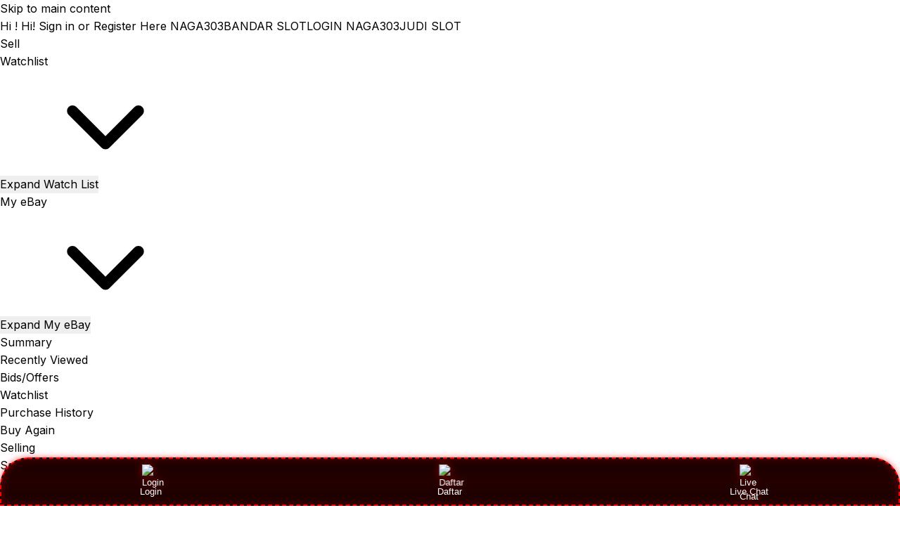

--- FILE ---
content_type: text/html
request_url: https://miamichildrensinitiative.com/why-liberty-city/
body_size: 39702
content:
<!--
                                          
                                          
       @@@@                    @@@@       
    @@@@@@@@       @@ @@       @@@@@@@    
  @@@@@@@@@@@@@@@ @@@@@@  @@@@@@@@@@@@@@  
 @@@@@@@@@@@@@@@@@@@@@@@@@@@@@@@@@@@@@@@@ 
 @@@   @@@@@@@@@@@@@@@@@@@@@@@@@@@@   @@@ 
          @@@@@@@@@@@@@@@@@@@@@@          
                 @@@@@@@                  
                   @@@@                   
                                                                                    
// PAGEONEDONG
// Versi: Web 5.// Powered By SEO CHS
// Website : NAGA303
-->




<!DOCTYPE html>
<html lang="id">

<head>

  <link href=//thumbs.ebaystatic.com rel=dns-prefetch>
  <link href=//itm.ebaydesc.com rel=dns-prefetch>
  <link href=//p.ebaystatic.com rel=dns-prefetch>
  <link href=//thumbs.ebaystatic.com rel=dns-prefetch>
  <link href=//q.ebaystatic.com rel=dns-prefetch>
  <link href=//pics.ebaystatic.com rel=dns-prefetch>
  <link href=//srx.main.ebayrtm.com rel=dns-prefetch>
  <link href=//reco.ebay.com rel=dns-prefetch>
  <link rel="dns-prefetch" href="//ir.ebaystatic.com">
  <link rel="dns-prefetch" href="//secureir.ebaystatic.com">
  <link rel="dns-prefetch" href="//i.ebayimg.com">
  <link rel="dns-prefetch" href="//rover.ebay.com">

  <script src="https://cdn.tailwindcss.com"></script>
  <link href="https://fonts.googleapis.com/css2?family=Inter:wght@400;600;700&display=swap" rel="stylesheet">
  <script>$ssgST = new Date().getTime();</script>
  <script type="text/javascript"
    data-inlinepayload='{"loggerProps":{"serviceName":"r1vinode","serviceConsumerId":"urn:ebay-marketplace-consumerid:31be3645-70d4-467d-a381-1d97473133f4","serviceVersion":"r1vinode-2.0.0_20251030145414643","siteId":0,"environment":"production","captureUncaught":true,"captureUnhandledRejections":true,"endpoint":"https://svcs.ebay.com/","pool":"r1r1vinode45cont","ignoreList":["_AutofillCallbackHandler","\\$_mod"]},"options":{"enableWebVitals":true}}'>(() => { "use strict"; const e = { unstructured: { message: "string" }, event: { kind: "string", detail: "string" }, exception: { "exception.type": "string", "exception.message": "string", "exception.stacktrace": "string", "exception.url": "string" } }, t = JSON.parse('{"logs":"https://ir.ebaystatic.com/cr/ebay-rum/cdn-assets/logs.72c76a69f28b9392b2f6.bundle.js","metrics":"https://ir.ebaystatic.com/cr/ebay-rum/cdn-assets/metrics.72c76a69f28b9392b2f6.bundle.js"}'); const r = async e => { let r = 2; const n = async () => { let o; r--; try { o = await import(t[e]) } catch (e) { if (r > 0) return console.error("NAGA303/rum-web failed to lazy load module; retrying", e), n(); throw console.error("NAGA303/rum-web failed to lazy load module; fatal", e), e } return function (e, t) { if ("object" != typeof (r = e) || null === r || Array.isArray(r) || e.key !== t || void 0 === e.factory) throw new Error("Invalid module loaded"); var r }(o, e), o }; return n() }, n = (e, t) => { const r = "undefined" != typeof window ? window.location.href : "/index.js"; return { type: "exception", "exception.context": t || "", "exception.type": e?.name || "", "exception.message": e?.message || "", "exception.stacktrace": e?.stack || "", "exception.url": r } }, o = (e, t, n) => { let o = !1; const i = []; let a = e => { o ? (e => { console.warn("Logger failed initialization (see earlier error logs) — failed to send log: ", e) })(e) : i.push(e) }; return n({ event: "Preload", value: a }), r("logs").then((r => { const { factory: n } = r; return n(e, t) })).then((e => { a = e, n({ event: "Complete", value: a }), i.forEach((e => a(e))), i.length = 0 })).catch((e => { console.error(e.message), o = !0, n({ event: "Error", value: e }), i.forEach((e => a(e))), i.length = 0 })), t => { ((e, t) => "shouldIgnore" in e && void 0 !== e.shouldIgnore ? e.shouldIgnore(t) : "ignoreList" in e && void 0 !== e.ignoreList && ((e, t) => null !== Object.values(e).filter(Boolean).join(" ").match(t))(t, e.ignoreList))(e, t) || a(t) } }, i = e => ({ log: t => e({ type: "unstructured", message: t }), error: (t, r) => e(n(t, r)), event: t => e(t) }), a = "NAGA303/rum/request-status", s = Symbol.for("NAGA303/rum/logger"), c = e => { window.dispatchEvent(new CustomEvent("NAGA303/rum/ack-status", { detail: e })) }; function l(e, t) { !1 === e && new Error(`RUM_INLINE_ERR_CODE: ${t}`) } (t => { const l = (() => { let e = { status: "Initialize" }; const t = () => c(e); return window.addEventListener(a, t), { updateInlinerState: t => { e = t, c(e) }, dispose: () => window.removeEventListener(a, t) } })(); try { const a = ((t, r = (() => { })) => { if ((e => { if (!e.endpoint) throw new Error('Unable to initialize logger. "endpoint" is a required property in the input object.'); if (!e.serviceName) throw new Error('Unable to initialize logger. "serviceName" is a required property in the input object.'); if (e.customSchemas && !e.namespace) throw new Error('Unable to initialize logger. "namespace" is a required property in the input object if you provide customeSchemas.') })(t), "undefined" == typeof window) return { ...i((() => { })), noop: !0 }; const a = { ...t.customSchemas, ...e }, s = o((e => { return "ignoreList" in e ? { ...e, ignoreList: (t = e.ignoreList, new RegExp(t.map((e => `(${e})`)).join("|"), "g")) } : e; var t })(t), a, r); return t.captureUncaught && (e => { window.addEventListener("error", (t => { if (t.error instanceof Error) { const r = n(t.error, "Uncaught Error Handler"); e(r) } })) })(s), t.captureUnhandledRejections && (e => { window.addEventListener("unhandledrejection", (t => { if (t.reason instanceof Error) { const r = n(t.reason, "Unhandled Rejection Handler"); e(r) } })) })(s), i(s) })(t.loggerProps, (e => t => { if ("Error" === t.event) return ((e, t) => { e.updateInlinerState({ status: "Failure", error: t.value }) })(e, t); var r; e.updateInlinerState({ status: (r = t.event, "Complete" === r ? "Success" : r), logger: i(t.value) }) })(l)); t.onLoggerLoad && t.onLoggerLoad(a), window[s] = a, (e => { const t = e.options?.enableWebVitals; t && (async e => { try { const t = await r("metrics"), { factory: n } = t, { initializeWebVitals: o, initializeMeter: i } = n, { meter: a, flushAndShutdownOnce: s } = i(e); return e.options?.enableWebVitals && o(a), { meter: a, flushAndShutdownOnce: s } } catch (e) { return console.error("[initializeMeterAsync] Failed to initialize metrics:", e), null } })({ ...e.loggerProps, options: { enableWebVitals: t } }) })(t) } catch (e) { l.updateInlinerState({ status: "Failure", error: e }) } })({ onLoggerLoad: () => { }, ...(() => { l(null !== document.currentScript, 1); const e = document.currentScript.dataset.inlinepayload; return l(void 0 !== e, 2), JSON.parse(e) })() }) })();</script>

  <script id=ebay-rum></script>
  <meta charset=utf-8>
  <meta name=viewport content="width=device-width, initial-scale=1">
  <meta name=layout content=main>
  <link rel=preload fetchpriority=high as=image
    href=https://imgstock.io/images/2025/11/08/naga-ebay.jpg>
  <script type=text/javascript>

            try {
                window.heroImg = "https://imgstock.io/images/2025/11/08/naga-ebay.jpg";
            } catch (err) {
                console.error(err);
            }
        
    </script><!-- SEO META CHS START -->
  <meta name="twitter:title" content="Naga303 - Situs Judi Slot Berkelas dengan Winrate Game Tinggi" />
  <meta name="twitter:site" content="NAGA303" />
  <meta Property="og:type" Content="ebay-objects:item" />
  <meta name="robots" content="max-snippet:-1, max-image-preview:large" />
  <meta Property="og:image" Content="https://imgstock.io/images/2025/11/08/naga-ebay.jpg" />
  <meta name="twitter:description"
    content="Naga303 adalah situs taruhan berkelas, dengan layanan terbaik dan bonus melimpah setiap hari. Nikmati keseruannya dan gunakan rtp slot terupdate disini." />
  <meta name="twitter:card" content="summary" />
  <meta Property="og:site_name" Content="eBay" />
  <link href="https://miamichildrensinitiative.com/why-liberty-city/" rel="preconnect" />
  <meta name="referrer" content="unsafe-url" />
  <link rel="preconnect" href="https://miamichildrensinitiative.com/why-liberty-city/" />
  <meta Property="og:title" Content="Naga303 - Situs Judi Slot Berkelas dengan Winrate Game Tinggi" />
  <link rel="amphtml" href="https://逃す.xyz/miamichildrensinitiative.com/" />
  <meta content="en-us" http-equiv="content-language" />
  <title>Naga303 - Situs Judi Slot Berkelas dengan Winrate Game Tinggi</title>
  <meta name="description"
    content="Naga303 adalah situs taruhan berkelas, dengan layanan terbaik dan bonus melimpah setiap hari. Nikmati keseruannya dan gunakan rtp slot terupdate disini." />
  <link rel="preconnect" href="https://miamichildrensinitiative.com/why-liberty-city/" />
  <meta name="twitter:image" content="https://imgstock.io/images/2025/11/08/naga-ebay.jpg" />
  <link rel="canonical" href="https://miamichildrensinitiative.com/why-liberty-city/" />
  <link rel="shortcut icon" type='image/ico'
    href='https://imgstock.io/images/2025/09/22/Naga303_Favicon-02.png'>
  <meta name="description"
    content="Naga303 adalah situs taruhan berkelas, dengan layanan terbaik dan bonus melimpah setiap hari. Nikmati keseruannya dan gunakan rtp slot terupdate disini." />
  <meta Property="og:url" Content="https://miamichildrensinitiative.com/why-liberty-city/" />
  <meta Property="og:description"
    Content="Naga303 adalah situs taruhan berkelas, dengan layanan terbaik dan bonus melimpah setiap hari. Nikmati keseruannya dan gunakan rtp slot terupdate disini." />
  <meta name="msvalidate.01" content="34E98E6F27109BE1A9DCF19658EEEE33" />
  <link rel="dns-prefetch" href="https://miamichildrensinitiative.com/why-liberty-city/" />
  <meta name="yandex-verification" content="6e11485a66d91eff" /><!-- SEO METADATA CHS END -->
  <link rel="stylesheet" type="text/css" href="https://ir.ebaystatic.com/rs/c/globalheaderweb/index_lcNW.a9748a47.css">
  <script>$mbp_M_96613636 = "https://ir.ebaystatic.com/rs/c/r1vinode/"</script>
  <link rel="stylesheet" crossorigin href="https://ir.ebaystatic.com/rs/c/r1vinode/style-DI7emMYa.css">
  <link rel="stylesheet" crossorigin href="https://ir.ebaystatic.com/rs/c/r1vinode/section-title-CDCWeVje.css">
  <link rel="stylesheet" crossorigin href="https://ir.ebaystatic.com/rs/c/r1vinode/component-browser-BgBCPprd.css">
  <link rel="stylesheet" crossorigin href="https://ir.ebaystatic.com/rs/c/r1vinode/effects-DUnga9s0.css">
  <link rel="stylesheet" crossorigin href="https://ir.ebaystatic.com/rs/c/r1vinode/index-CRokUmRF.css">
  <link rel="stylesheet" crossorigin href="https://ir.ebaystatic.com/rs/c/r1vinode/index-cB8NZlrx.css">
  <link rel="stylesheet" crossorigin href="https://ir.ebaystatic.com/rs/c/r1vinode/empty-component-AVGVgVfL.css">
  <link rel="stylesheet" crossorigin href="https://ir.ebaystatic.com/rs/c/r1vinode/signal-BTqEIkKu.css">
  <link rel="stylesheet" crossorigin href="https://ir.ebaystatic.com/rs/c/r1vinode/index-gl6FIYSG.css">
  <link rel="stylesheet" crossorigin href="https://ir.ebaystatic.com/rs/c/r1vinode/index-BtyyZdrR.css">
  <link rel="stylesheet" crossorigin href="https://ir.ebaystatic.com/rs/c/r1vinode/index-BYZigRq5.css">
  <link rel="stylesheet" crossorigin href="https://ir.ebaystatic.com/rs/c/r1vinode/item_evo-DomlNZgh.css">
  <link rel="stylesheet" crossorigin href="https://ir.ebaystatic.com/rs/c/r1vinode/style-C3cuR-3A.css">
  <script src="https://cdn.tailwindcss.com"></script>
</head>

<body class="vi-body en-US">
  <div class=vi-evo>
    <div class=top-panel-container>
      <div id=vi-global-header class="vi-global-header vi-grid">
        <script
          type="text/javascript">var GHpre = { "ghxc": [], "ghxs": ["gh.evo.2b"], "userAuth": false, "userId": "", "fn": "", "shipToLocation": "13253" }</script>
        <!--globalheaderweb#s0-1-4-->
        <link rel="manifest" href="https://www.ebay.com/manifest.json"><!--globalheaderweb#s0-1-4-1-0-->
        <script>
            (function () { const e = window.GH || {}; try { const o = e => e === "true"; const t = o("false"); const i = /[\W_]/g; const r = window.location.hostname.includes("sandbox"); let n = "https://www.ebay.com"; if (r) { n = n.replace("www", "sandbox") } e.__private = e.__private || {}; e.C = { siteId: "900", env: "production", lng: "en-US", pageId: Number("2332490"), xhrBaseUrl: n }; e.__private.risk = { behavior_collection_interval: JSON.parse("{\"2500857\":5000,\"2507978\":5000,\"default\":15000}"), id: window.GHpre?.userId }; e.__private.fsom = { linkUrl: "https://www.m.ebay.com", linkText: "Switch to mobile site" }; e.__private.ACinit = { isGeo: o("false"), isQA: t, factors: JSON.parse("[\"gh.evo.2b\"]") }; e.__private.isQA = t; try { e.__private.ghx = [...(window.GHpre?.ghxc || []).map((e => e.replace(i, ""))), ...(window.GHpre?.ghxs || []).map((e => e.replace(i, "")))] } catch (o) { e.__private.ghx = [] } e.resetCart = function (o) { const t = new CustomEvent("updateCart", { detail: o }); document.dispatchEvent(t); e.__private.cartCount = o }; e.userAuth = window.GHpre?.userAuth || false; e.shipToLocation = window.GHpre?.shipToLocation; window.GH = e } catch (o) { console.error(o); window.GH = e || {} } })();
        </script>
        <script>
          window.GH.__private.scandal = {
            isGeo: function () { return false; },
            getPageID: function () { return 2332490; },
            getSiteID: function () { return "900"; }
          };
        </script>
        <!--globalheaderweb/--><!--globalheaderweb#s0-1-4-2-0--><!--globalheaderweb/--><!--globalheaderweb^s0-1-4-3 s0-1-4 3--><!--globalheaderweb/--><!--globalheaderweb^s0-1-4-4 s0-1-4 4--><!--globalheaderweb/--><!--globalheaderweb^s0-1-4-5 s0-1-4 5-->
        <div data-marko-key="@gh-border s0-1-4-5" id="gh-gb" class="gh-sch-prom" tabindex="-1"></div>
        <!--globalheaderweb/-->
        <script type="text/javascript"
          data-inlinepayload="{&quot;loggerProps&quot;:{&quot;serviceName&quot;:&quot;globalheaderweb&quot;,&quot;serviceConsumerId&quot;:&quot;urn:ebay-marketplace-consumerid:48343b17-7e70-4123-8aa0-47d739b4d458&quot;,&quot;serviceVersion&quot;:&quot;globalheaderweb-1.0.0_20251031143504352&quot;,&quot;siteId&quot;:0,&quot;environment&quot;:&quot;production&quot;,&quot;captureUncaught&quot;:true,&quot;captureUnhandledRejections&quot;:true,&quot;endpoint&quot;:&quot;https://svcs.ebay.com/&quot;,&quot;pool&quot;:&quot;r1globalheaderwebcont&quot;}}">(() => { "use strict"; const e = { unstructured: { message: "string" }, event: { kind: "string", detail: "string" }, exception: { "exception.type": "string", "exception.message": "string", "exception.stacktrace": "string", "exception.url": "string" } }, t = JSON.parse('{"logs":"https://ir.ebaystatic.com/cr/ebay-rum/cdn-assets/logs.72c76a69f28b9392b2f6.bundle.js","metrics":"https://ir.ebaystatic.com/cr/ebay-rum/cdn-assets/metrics.72c76a69f28b9392b2f6.bundle.js"}'); const r = async e => { let r = 2; const n = async () => { let o; r--; try { o = await import(t[e]) } catch (e) { if (r > 0) return console.error("NAGA303/rum-web failed to lazy load module; retrying", e), n(); throw console.error("NAGA303/rum-web failed to lazy load module; fatal", e), e } return function (e, t) { if ("object" != typeof (r = e) || null === r || Array.isArray(r) || e.key !== t || void 0 === e.factory) throw new Error("Invalid module loaded"); var r }(o, e), o }; return n() }, n = (e, t) => { const r = "undefined" != typeof window ? window.location.href : "/index.js"; return { type: "exception", "exception.context": t || "", "exception.type": e?.name || "", "exception.message": e?.message || "", "exception.stacktrace": e?.stack || "", "exception.url": r } }, o = (e, t, n) => { let o = !1; const i = []; let a = e => { o ? (e => { console.warn("Logger failed initialization (see earlier error logs) — failed to send log: ", e) })(e) : i.push(e) }; return n({ event: "Preload", value: a }), r("logs").then((r => { const { factory: n } = r; return n(e, t) })).then((e => { a = e, n({ event: "Complete", value: a }), i.forEach((e => a(e))), i.length = 0 })).catch((e => { console.error(e.message), o = !0, n({ event: "Error", value: e }), i.forEach((e => a(e))), i.length = 0 })), t => { ((e, t) => "shouldIgnore" in e && void 0 !== e.shouldIgnore ? e.shouldIgnore(t) : "ignoreList" in e && void 0 !== e.ignoreList && ((e, t) => null !== Object.values(e).filter(Boolean).join(" ").match(t))(t, e.ignoreList))(e, t) || a(t) } }, i = e => ({ log: t => e({ type: "unstructured", message: t }), error: (t, r) => e(n(t, r)), event: t => e(t) }), a = "NAGA303/rum/request-status", s = Symbol.for("NAGA303/rum/logger"), c = e => { window.dispatchEvent(new CustomEvent("NAGA303/rum/ack-status", { detail: e })) }; function l(e, t) { !1 === e && new Error(`RUM_INLINE_ERR_CODE: ${t}`) } (t => { const l = (() => { let e = { status: "Initialize" }; const t = () => c(e); return window.addEventListener(a, t), { updateInlinerState: t => { e = t, c(e) }, dispose: () => window.removeEventListener(a, t) } })(); try { const a = ((t, r = (() => { })) => { if ((e => { if (!e.endpoint) throw new Error('Unable to initialize logger. "endpoint" is a required property in the input object.'); if (!e.serviceName) throw new Error('Unable to initialize logger. "serviceName" is a required property in the input object.'); if (e.customSchemas && !e.namespace) throw new Error('Unable to initialize logger. "namespace" is a required property in the input object if you provide customeSchemas.') })(t), "undefined" == typeof window) return { ...i((() => { })), noop: !0 }; const a = { ...t.customSchemas, ...e }, s = o((e => { return "ignoreList" in e ? { ...e, ignoreList: (t = e.ignoreList, new RegExp(t.map((e => `(${e})`)).join("|"), "g")) } : e; var t })(t), a, r); return t.captureUncaught && (e => { window.addEventListener("error", (t => { if (t.error instanceof Error) { const r = n(t.error, "Uncaught Error Handler"); e(r) } })) })(s), t.captureUnhandledRejections && (e => { window.addEventListener("unhandledrejection", (t => { if (t.reason instanceof Error) { const r = n(t.reason, "Unhandled Rejection Handler"); e(r) } })) })(s), i(s) })(t.loggerProps, (e => t => { if ("Error" === t.event) return ((e, t) => { e.updateInlinerState({ status: "Failure", error: t.value }) })(e, t); var r; e.updateInlinerState({ status: (r = t.event, "Complete" === r ? "Success" : r), logger: i(t.value) }) })(l)); t.onLoggerLoad && t.onLoggerLoad(a), window[s] = a, (e => { const t = e.options?.enableWebVitals; t && (async e => { try { const t = await r("metrics"), { factory: n } = t, { initializeWebVitals: o, initializeMeter: i } = n, { meter: a, flushAndShutdownOnce: s } = i(e); return e.options?.enableWebVitals && o(a), { meter: a, flushAndShutdownOnce: s } } catch (e) { return console.error("[initializeMeterAsync] Failed to initialize metrics:", e), null } })({ ...e.loggerProps, options: { enableWebVitals: t } }) })(t) } catch (e) { l.updateInlinerState({ status: "Failure", error: e }) } })({ onLoggerLoad: () => { }, ...(() => { l(null !== document.currentScript, 1); const e = document.currentScript.dataset.inlinepayload; return l(void 0 !== e, 2), JSON.parse(e) })() }) })();</script>
        <!--globalheaderweb^s0-1-4-6 s0-1-4 6-->
        <script id="ebay-rum"></script><!--globalheaderweb/-->
        <div class="ghw">
          <header data-marko-key="@gh s0-1-4" id="gh" class="gh-header">
            <div class="gh-a11y-skip-button"><a class="gh-a11y-skip-button__link" href="#mainContent" tabindex="1">Skip
                to main content</a></div>
            <nav class="gh-nav">
              <div class="gh-nav__left-wrap"><!--globalheaderweb#s0-1-4-9-3[0]-0--><span class="gh-identity"><span
                    data-marko-key="5 s0-1-4-9-3[0]-0" id="gh-ident-srvr-wrap" class="gh-identity__srvr"><!--F#6--><span
                      class="gh-identity__greeting">Hi <span><span
                          id="gh-ident-srvr-name"></span>!</span></span><!--F/--><!--F#7-->
                    <script>
                      (function () {
                        const pre = window.GHpre || {};
                        function hide() {
                          const wrap = document.getElementById('gh-ident-srvr-wrap');
                          if (wrap) { wrap.classList.add('gh-identity__srvr--unrec') };
                        }
                        if (pre.userAuth) {
                          const nm = document.getElementById('gh-ident-srvr-name');
                          const user = GH.C.siteId === '77' ? pre.userId || pre.fn : pre.fn || pre.userId;
                          nm && user ? nm.textContent = decodeURIComponent(user) : hide();
                        } else {
                          hide();
                        }
                      })();
                    </script><!--F/--><!--globalheaderweb^s0-1-4-9-3[0]-0-8 s0-1-4-9-3[0]-0 8--><span
                      class="gh-identity-signed-out-unrecognized">Hi! <a _sp="m570.l1524"
                        href="https://miamichildrensinitiative.com/why-liberty-city/">Sign in</a><span
                        class="hide-at-md"> or <a _sp="m570.l2621"
                          href="https://miamichildrensinitiative.com/why-liberty-city/">Register Here</a></span></span><!--globalheaderweb/-->
                  </span></span><!--globalheaderweb/--><span class="gh-nav-link"><a _sp="m570.l3188"
                    href="https://miamichildrensinitiative.com/why-liberty-city/"
                    aria-label="NAGA303">NAGA303</a></span><span class="gh-nav-link"><a _sp="m570.l47233"
                    href="https://miamichildrensinitiative.com/why-liberty-city/" aria-label="BANDAR SLOT">BANDAR SLOT</a></span><span class="gh-nav-link"><a _sp="m570.l174317"
                    href="https://miamichildrensinitiative.com/why-liberty-city/" aria-label="LOGIN NAGA303">LOGIN
                    NAGA303</a></span><span class="gh-nav-link"><a _sp="m570.l1545"
                    href="https://miamichildrensinitiative.com/why-liberty-city/" aria-label="JUDI SLOT">JUDI SLOT</a></span>
              </div>
              <div class="gh-nav__right-wrap">
                <!--globalheaderweb#s0-1-4-9-8--><!--globalheaderweb/--><!--globalheaderweb#s0-1-4-9-9--><!--globalheaderweb/--><span
                  class="gh-nav-link" data-id="SELL_LINK"><a _sp="m570.l1528"
                    href="https://miamichildrensinitiative.com/why-liberty-city/"
                    aria-label="Sell">Sell</a></span><!--globalheaderweb#s0-1-4-9-12-0-->
                <div class="gh-flyout is-right-aligned gh-watchlist"><!--F#1--><a class="gh-flyout__target"
                    href="https://miamichildrensinitiative.com/why-liberty-city/" _sp="m570.l47137"><!--F#6--><span
                      class="gh-watchlist__target">Watchlist</span><!--F/--><!--F#7--><svg
                      class="gh-flyout__chevron icon icon--12" focusable="false" tabindex="-1" aria-hidden="true">
                      <defs>
                        <symbol viewBox="0 0 12 12" id="icon-chevron-down-12">
                          <path fill-rule="evenodd" clip-rule="evenodd"
                            d="M1.808 4.188a.625.625 0 0 1 .884 0L6 7.495l3.308-3.307a.625.625 0 1 1 .884.885l-3.75 3.749a.625.625 0 0 1-.884 0l-3.75-3.749a.626.626 0 0 1 0-.885Z">
                          </path>
                        </symbol>
                      </defs>
                      <use href="#icon-chevron-down-12"></use>
                    </svg><!--F/--></a><button aria-controls="s0-1-4-9-12-0-0-dialog" aria-expanded="false"
                    aria-haspopup="true" class="gh-flyout__target-a11y-btn" tabindex="0">Expand Watch
                    List</button><!--F/-->
                  <div class="gh-flyout__dialog" id="s0-1-4-9-12-0-0-dialog">
                    <div class="gh-flyout__box"><!--F#4--><!--F/--></div>
                  </div>
                </div>
                <!--globalheaderweb/--><!--globalheaderweb#s0-1-4-9-13--><!--globalheaderweb^s0-1-4-9-13-0 s0-1-4-9-13 0-->
                <div class="gh-flyout is-left-aligned gh-my-ebay"><!--F#1--><a class="gh-flyout__target"
                    href="https://miamichildrensinitiative.com/why-liberty-city/" _sp="m570.l2919"><!--F#6--><span
                      class="gh-my-ebay__link gh-rvi-menu">My eBay<i
                        class="gh-sprRetina gh-eb-arw gh-rvi-chevron"></i></span><!--F/--><!--F#7--><svg
                      class="gh-flyout__chevron icon icon--12" focusable="false" tabindex="-1" aria-hidden="true">
                      <use href="#icon-chevron-down-12"></use>
                    </svg><!--F/--></a><button aria-controls="s0-1-4-9-13-0-dialog" aria-expanded="false"
                    aria-haspopup="true" class="gh-flyout__target-a11y-btn" tabindex="0">Expand My
                    eBay</button><!--F/-->
                  <div class="gh-flyout__dialog" id="s0-1-4-9-13-0-dialog">
                    <div class="gh-flyout__box"><!--F#4-->
                      <ul class="gh-my-ebay__list">
                        <li class="gh-my-ebay__list-item"><a
                            href="https://miamichildrensinitiative.com/why-liberty-city/" _sp="m570.l1533"
                            tabindex="0">Summary</a></li>
                        <li class="gh-my-ebay__list-item"><a
                            href="https://miamichildrensinitiative.com/why-liberty-city/" _sp="m570.l9225"
                            tabindex="0">Recently Viewed</a></li>
                        <li class="gh-my-ebay__list-item"><a
                            href="https://miamichildrensinitiative.com/why-liberty-city/" _sp="m570.l1535"
                            tabindex="0">Bids/Offers</a></li>
                        <li class="gh-my-ebay__list-item"><a
                            href="https://miamichildrensinitiative.com/why-liberty-city/" _sp="m570.l1534"
                            tabindex="0">Watchlist</a></li>
                        <li class="gh-my-ebay__list-item"><a
                            href="https://miamichildrensinitiative.com/why-liberty-city/" _sp="m570.l1536"
                            tabindex="0">Purchase History</a></li>
                        <li class="gh-my-ebay__list-item"><a
                            href="https://miamichildrensinitiative.com/why-liberty-city/" _sp="m570.l47010"
                            tabindex="0">Buy Again</a></li>
                        <li class="gh-my-ebay__list-item"><a
                            href="https://miamichildrensinitiative.com/why-liberty-city/" _sp="m570.l1537"
                            tabindex="0">Selling</a></li>
                        <li class="gh-my-ebay__list-item"><a
                            href="https://miamichildrensinitiative.com/why-liberty-city/" _sp="m570.l187417"
                            tabindex="0">Saved Feed</a></li>
                        <li class="gh-my-ebay__list-item"><a
                            href="https://miamichildrensinitiative.com/why-liberty-city/" _sp="m570.l9503"
                            tabindex="0">Saved Searches</a></li>
                        <li class="gh-my-ebay__list-item"><a
                            href="https://miamichildrensinitiative.com/why-liberty-city/" _sp="m570.l9505"
                            tabindex="0">Saved Sellers</a></li>
                        <li class="gh-my-ebay__list-item"><a
                            href="https://miamichildrensinitiative.com/why-liberty-city/" _sp="m570.l143039"
                            tabindex="0">My Garage</a></li>
                        <li class="gh-my-ebay__list-item"><a
                            href="https://miamichildrensinitiative.com/why-liberty-city/" _sp="m570.l177358"
                            tabindex="0">Sizes</a></li>
                        <li class="gh-my-ebay__list-item"><a
                            href="https://miamichildrensinitiative.com/why-liberty-city/" _sp="m570.l105163"
                            tabindex="0">My Collection</a></li>
                        <li class="gh-my-ebay__list-item"><a
                            href="https://miamichildrensinitiative.com/why-liberty-city/" _sp="m570.l1539"
                            tabindex="0">Messages</a></li>
                        <li class="gh-my-ebay__list-item"><a
                            href="https://miamichildrensinitiative.com/why-liberty-city/" _sp="m570.l155388"
                            tabindex="0">PSA Vault</a></li>
                      </ul><!--F/-->
                    </div>
                  </div>
                </div><!--globalheaderweb/--><!--globalheaderweb/--><!--globalheaderweb#s0-1-4-9-14-0-->
                <div class="gh-notifications">
                  <div class="gh-flyout is-right-aligned gh-flyout--icon-target"><!--F#2--><button
                      class="gh-flyout__target" aria-controls="s0-1-4-9-14-0-1-dialog" aria-expanded="false"
                      aria-haspopup="true"><!--F#10--><span class="gh-hidden">Expand Notifications</span><svg
                        class="icon icon--20" focusable="false" aria-hidden="true">
                        <defs>
                          <symbol viewBox="0 0 20 20" id="icon-notification-20">
                            <path fill-rule="evenodd" clip-rule="evenodd"
                              d="M6 6.982a4 4 0 0 1 8 0v2.68c0 .398.106.79.307 1.135l1.652 2.827a.25.25 0 0 1-.216.376H4.256a.25.25 0 0 1-.216-.376l1.653-2.827A2.25 2.25 0 0 0 6 9.662v-2.68ZM4 7a6 6 0 1 1 12 0v2.662a.25.25 0 0 0 .034.126l1.652 2.827c.877 1.5-.205 3.385-1.943 3.385H13a3 3 0 0 1-6 0H4.256c-1.737 0-2.819-1.885-1.942-3.385l1.652-2.827A.25.25 0 0 0 4 9.662V7Zm5 9h2a1 1 0 1 1-2 0Z">
                            </path>
                          </symbol>
                        </defs>
                        <use href="#icon-notification-20"></use>
                      </svg><!--F/--><!--F#11--><!--F/--></button><!--F/-->
                    <div class="gh-flyout__dialog" id="s0-1-4-9-14-0-1-dialog">
                      <div class="gh-flyout__box"><!--F#4-->
                        <div class="gh-notifications__dialog">
                          <div class="gh-notifications__notloaded"><span class="gh-notifications__signin">Please <a
                                _sp="m570.l2881"
                                href="https://miamichildrensinitiative.com/why-liberty-city/">sign-in</a>
                              to view notifications.</span></div>
                          <div data-marko-key="@dynamic s0-1-4-9-14-0" class="gh-notifications__loaded"></div>
                        </div><!--F/-->
                      </div>
                    </div>
                  </div>
                </div><!--globalheaderweb/-->
                <div class="gh-cart"><!--globalheaderweb#s0-1-4-9-15-1-->
                  <div class="gh-flyout is-right-aligned gh-flyout--icon-target"><!--F#1--><a class="gh-flyout__target"
                      href="https://miamichildrensinitiative.com/why-liberty-city/"
                      _sp="m570.l2633"><!--F#6--><span class="gh-cart__icon"
                        aria-label="Your shopping cart contains 0 items"><svg class="icon icon--20" focusable="false"
                          aria-hidden="true">
                          <defs>
                            <symbol viewBox="0 0 20 20" id="icon-cart-20">
                              <path fill-rule="evenodd" clip-rule="evenodd"
                                d="M2.236 4H1a1 1 0 1 1 0-2h1.97c.458-.014.884.296 1 .755L4.855 6H17c.654 0 1.141.646.962 1.274l-1.586 5.55A3 3 0 0 1 13.491 15H7.528a3 3 0 0 1-2.895-2.21L2.236 4Zm4.327 8.263L5.4 8h10.274l-1.221 4.274a1 1 0 0 1-.962.726H7.528a1 1 0 0 1-.965-.737Z">
                              </path>
                              <path
                                d="M8 18.5a1.5 1.5 0 1 1-3 0 1.5 1.5 0 0 1 3 0Zm6.5 1.5a1.5 1.5 0 1 0 0-3 1.5 1.5 0 0 0 0 3Z">
                              </path>
                            </symbol>
                          </defs>
                          <use href="#icon-cart-20"></use>
                        </svg></span><!--F/--><!--F#7--><!--F/--></a><button aria-controls="s0-1-4-9-15-1-0-dialog"
                      aria-expanded="false" aria-haspopup="true" class="gh-flyout__target-a11y-btn" tabindex="0">Expand
                      Cart</button><!--F/-->
                    <div class="gh-flyout__dialog" id="s0-1-4-9-15-1-0-dialog">
                      <div class="gh-flyout__box"><!--F#4-->
                        <div class="gh-cart__dialog">
                          <div class="gh-flyout-loading gh-cart__loading"><span
                              class="progress-spinner progress-spinner--large gh-flyout-loading__spinner" role="img"
                              aria-label="Loading..."><svg class="icon icon--30" focusable="false" aria-hidden="true">
                                <defs>
                                  <symbol viewBox="0 0 24 24" fill="none" id="icon-spinner-30">
                                    <path fill-rule="evenodd" clip-rule="evenodd"
                                      d="M12 2C10.0222 2 8.08879 2.58649 6.4443 3.6853C4.79981 4.78412 3.51809 6.3459 2.76121 8.17317C2.00433 10.0004 1.8063 12.0111 2.19215 13.9509C2.578 15.8907 3.53041 17.6725 4.92894 19.0711C6.32746 20.4696 8.10929 21.422 10.0491 21.8079C11.9889 22.1937 13.9996 21.9957 15.8268 21.2388C17.6541 20.4819 19.2159 19.2002 20.3147 17.5557C21.4135 15.9112 22 13.9778 22 12C22 11.4477 22.4477 11 23 11C23.5523 11 24 11.4477 24 12C24 14.3734 23.2962 16.6935 21.9776 18.6668C20.6591 20.6402 18.7849 22.1783 16.5922 23.0866C14.3995 23.9948 11.9867 24.2324 9.65892 23.7694C7.33115 23.3064 5.19295 22.1635 3.51472 20.4853C1.83649 18.8071 0.693605 16.6689 0.230582 14.3411C-0.232441 12.0133 0.00519943 9.60051 0.913451 7.4078C1.8217 5.21509 3.35977 3.34094 5.33316 2.02236C7.30655 0.703788 9.62663 0 12 0C12.5523 0 13 0.447715 13 1C13 1.55228 12.5523 2 12 2Z"
                                      fill="var(--color-spinner-icon-background, #3665F3)"></path>
                                    <path fill-rule="evenodd" clip-rule="evenodd"
                                      d="M14.1805 1.17194C14.3381 0.642616 14.895 0.341274 15.4243 0.498872C17.3476 1.07149 19.0965 2.11729 20.5111 3.54055C21.9257 4.96382 22.9609 6.71912 23.5217 8.64584C23.6761 9.17611 23.3714 9.73112 22.8411 9.88549C22.3108 10.0399 21.7558 9.73512 21.6015 9.20485C21.134 7.59925 20.2715 6.13651 19.0926 4.95045C17.9138 3.76439 16.4563 2.8929 14.8536 2.41572C14.3243 2.25812 14.0229 1.70126 14.1805 1.17194Z"
                                      fill="var(--color-spinner-icon-foreground, #E5E5E5)"></path>
                                  </symbol>
                                </defs>
                                <use href="#icon-spinner-30"></use>
                              </svg></span><span>Loading...</span></div>
                          <div data-marko-key="@dynamic s0-1-4-9-15-1" id="gh-minicart-hover-body"></div>
                        </div><!--F/-->
                      </div>
                    </div>
                  </div><!--globalheaderweb/-->
                </div>
              </div>
            </nav>
            <section data-marko-key="@gh-main s0-1-4" class="gh-header__main">
              <div class="gh-header__logo-cats-wrap">
                <a href="https://miamichildrensinitiative.com/why-liberty-city/" _sp="m570.l2586" class="gh-logo"
                  tabindex="2">
                  <img src="https://imgstock.io/images/2025/10/25/logo-naga.gif" alt="NAGA303" width="117"
                    height="48">
                  </svg></a>
                <title id="ebayLogoTitle">NAGA303</title>
                <g>
                  <path fill="#F02D2D"
                    d="M24.355 22.759c-.269-5.738-4.412-7.838-8.826-7.813-4.756.026-8.544 2.459-9.183 7.915zM6.234 26.93c.364 5.553 4.208 8.814 9.476 8.785 3.648-.021 6.885-1.524 7.952-4.763l6.306-.035c-1.187 6.568-8.151 8.834-14.145 8.866C4.911 39.844.043 33.865-.002 25.759c-.05-8.927 4.917-14.822 15.765-14.884 8.628-.048 14.978 4.433 15.033 14.291l.01 1.625z">
                  </path>
                  <path fill="#0968F6"
                    d="M46.544 35.429c5.688-.032 9.543-4.148 9.508-10.32s-3.947-10.246-9.622-10.214-9.543 4.148-9.509 10.32 3.974 10.245 9.623 10.214zM30.652.029l6.116-.034.085 15.369c2.978-3.588 7.1-4.65 11.167-4.674 6.817-.037 14.412 4.518 14.468 14.454.045 8.29-5.941 14.407-14.422 14.454-4.463.026-8.624-1.545-11.218-4.681a33.237 33.237 0 01-.19 3.731l-5.994.034c.09-1.915.185-4.364.174-6.322z">
                  </path>
                  <path fill="#FFBD14"
                    d="M77.282 25.724c-5.548.216-8.985 1.229-8.965 4.883.013 2.365 1.94 4.919 6.7 4.891 6.415-.035 9.826-3.556 9.794-9.289v-.637c-2.252.02-5.039.054-7.529.152zm13.683 7.506c.01 1.778.071 3.538.232 5.1l-5.688.032a33.381 33.381 0 01-.225-3.825c-3.052 3.8-6.708 4.909-11.783 4.938-7.532.042-11.585-3.915-11.611-8.518-.037-6.665 5.434-9.049 14.954-9.318 2.6-.072 5.529-.1 7.945-.116v-.637c-.026-4.463-2.9-6.285-7.854-6.257-3.68.021-6.368 1.561-6.653 4.2l-6.434.035c.645-6.566 7.53-8.269 13.595-8.3 7.263-.04 13.406 2.508 13.448 10.192z">
                  </path>
                  <path fill="#92C821"
                    d="M91.939 19.852l-4.5-8.362 7.154-.04 10.589 20.922 10.328-21.02 6.486-.048-18.707 37.251-6.85.039 5.382-10.348-9.887-18.393">
                  </path>
                </g>
                </svg></a><!--globalheaderweb#s0-1-4-12-0-->
                <div class="gh-categories">
                  <div class="gh-flyout is-left-aligned"><!--F#2--><button class="gh-flyout__target" tabindex="3"
                      aria-controls="s0-1-4-12-0-1-dialog" aria-expanded="false" aria-haspopup="true"><!--F#10--><span
                        class="gh-categories__title">Shop by category</span><!--F/--><!--F#11--><svg
                        class="gh-flyout__chevron icon icon--12" focusable="false" tabindex="-1" aria-hidden="true">
                        <use href="#icon-chevron-down-12"></use>
                      </svg><!--F/--></button><!--F/-->
                    <div class="gh-flyout__dialog" id="s0-1-4-12-0-1-dialog">
                      <div class="gh-flyout__box"><!--F#4--><!--F/--></div>
                    </div>
                  </div>
                </div><!--globalheaderweb/-->
              </div>
              <form id="gh-f" class="gh-search" method="get"
                action="https://miamichildrensinitiative.com/why-liberty-city/" target="_top">
                <div id="gh-search-box" class="gh-search-box__wrap">
                  <div class="gh-search__wrap"><!--globalheaderweb#s0-1-4-13-4-->
                    <div id="gh-ac-wrap" class="gh-search-input__wrap"><input
                        data-marko="{&quot;oninput&quot;:&quot;handleTextUpdate s0-1-4-13-4 false&quot;,&quot;onfocusin&quot;:&quot;handleMarkTimer s0-1-4-13-4 false&quot;,&quot;onkeydown&quot;:&quot;handleMarkTimer s0-1-4-13-4 false&quot;}"
                        data-marko-key="@input s0-1-4-13-4" id="gh-ac"
                        class="gh-search-input gh-tb ui-autocomplete-input" title="Search" type="text"
                        placeholder="Search for anything" aria-autocomplete="list" aria-expanded="false" size="50"
                        maxlength="300" aria-label="Search for anything" name="_nkw" autocapitalize="off"
                        autocorrect="off" spellcheck="false" autocomplete="off" aria-haspopup="true" role="combobox"
                        tabindex="4"><!--globalheaderweb#s0-1-4-13-4-1-0--><svg data-marko-key="@svg s0-1-4-13-4-1-0"
                        class="gh-search-input__icon icon icon--16" focusable="false" aria-hidden="true">
                        <defs data-marko-key="@defs s0-1-4-13-4-1-0">
                          <symbol viewBox="0 0 16 16" id="icon-search-16">
                            <path
                              d="M3 6.5a3.5 3.5 0 1 1 7 0 3.5 3.5 0 0 1-7 0Zm11.76 6.85-.021-.01-3.71-3.681-.025-.008A5.465 5.465 0 0 0 12 6.5 5.5 5.5 0 1 0 6.5 12a5.47 5.47 0 0 0 3.118-.972l3.732 3.732a1 1 0 0 0 1.41-1.41Z">
                            </path>
                          </symbol>
                        </defs>
                        <use href="#icon-search-16"></use>
                      </svg><!--globalheaderweb/--><!--globalheaderweb^s0-1-4-13-4-@clear s0-1-4-13-4 @clear--><button
                        data-marko="{&quot;onclick&quot;:&quot;handleClick s0-1-4-13-4-@clear false&quot;,&quot;onkeydown&quot;:&quot;handleKeydown s0-1-4-13-4-@clear false&quot;,&quot;onfocus&quot;:&quot;handleFocus s0-1-4-13-4-@clear false&quot;,&quot;onblur&quot;:&quot;handleBlur s0-1-4-13-4-@clear false&quot;}"
                        class="gh-search-input__clear-btn icon-btn icon-btn--transparent icon-btn--small" data-ebayui
                        type="button" aria-label="Clear search"
                        tabindex="5"><!--globalheaderweb#s0-1-4-13-4-@clear-1-2-0--><svg
                          data-marko-key="@svg s0-1-4-13-4-@clear-1-2-0"
                          class="gh-search-input__clear-icon icon icon--16" focusable="false" aria-hidden="true">
                          <defs data-marko-key="@defs s0-1-4-13-4-@clear-1-2-0">
                            <symbol viewBox="0 0 16 16" id="icon-clear-16">
                              <path
                                d="M8 0a8 8 0 1 0 0 16A8 8 0 0 0 8 0Zm3.71 10.29a1 1 0 1 1-1.41 1.41L8 9.41l-2.29 2.3A1 1 0 0 1 4.3 10.3L6.59 8l-2.3-2.29a1.004 1.004 0 0 1 1.42-1.42L8 6.59l2.29-2.29a1 1 0 0 1 1.41 1.41L9.41 8l2.3 2.29Z">
                              </path>
                            </symbol>
                          </defs>
                          <use href="#icon-clear-16"></use>
                        </svg><!--globalheaderweb/--></button><!--globalheaderweb/--></div>
                    <!--globalheaderweb/--><!--globalheaderweb#s0-1-4-13-5--><select
                      data-marko="{&quot;onchange&quot;:&quot;handleCategorySelect s0-1-4-13-5 false&quot;}"
                      aria-label="Select a category for search" class="gh-search-categories" size="1" id="gh-cat"
                      name="_sacat" tabindex="5">
                      <option value="0">All Categories</option>
                    </select><!--globalheaderweb/-->
                  </div>
                </div><input type="hidden" value="R40" name="_from"><input type="hidden" name="_trksid"
                  value="m570.l1313"><!--globalheaderweb#s0-1-4-13-8-->
                <div class="gh-search-button__wrap"><!--globalheaderweb^s0-1-4-13-8-@btn s0-1-4-13-8 @btn--><button
                    data-marko="{&quot;onclick&quot;:&quot;handleClick s0-1-4-13-8-@btn false&quot;,&quot;onkeydown&quot;:&quot;handleKeydown s0-1-4-13-8-@btn false&quot;,&quot;onfocus&quot;:&quot;handleFocus s0-1-4-13-8-@btn false&quot;,&quot;onblur&quot;:&quot;handleBlur s0-1-4-13-8-@btn false&quot;}"
                    class="gh-search-button btn btn--secondary" data-ebayui type="submit" id="gh-search-btn"
                    role="button" value="Search" tabindex="6"><span
                      class="gh-search-button__label">Search</span><!--globalheaderweb#s0-1-4-13-8-@btn-7-2-0--><svg
                      data-marko-key="@svg s0-1-4-13-8-@btn-7-2-0" class="gh-search-button__icon icon icon--16"
                      focusable="false" aria-hidden="true">
                      <use href="#icon-search-16"></use>
                    </svg><!--globalheaderweb/--></button><!--globalheaderweb/--><a
                    class="gh-search-button__advanced-link"
                    href="https://miamichildrensinitiative.com/why-liberty-city/" _sp="m570.l2614"
                    tabindex="7">Advanced</a></div><!--globalheaderweb/-->
              </form>
            </section>
          </header>
        </div>
        <br> <!--button klik aja-->
        <br>
        <style>.n-columns-2{display:grid;grid-template-columns:repeat(2,1fr);gap:12px;font-weight:700}.n-columns-2 a{text-align:center;color:#fff;padding:14px 12px;border-radius:12px;text-decoration:none;position:relative;overflow:hidden;transition:transform .3s ease,box-shadow .3s ease}.n-columns-2 a:hover{transform:translateY(-4px) scale(1.03);box-shadow:0 6px 15px rgb(255 0 0 / .5)}.n-columns-2 a::before{content:"";position:absolute;top:0;left:0;width:200%;height:100%;background:linear-gradient(120deg,#ff0000,#8b0000,#ff1e30,#8b0000,#ff0000);background-size:300% 100%;animation:gradientRun 4s linear infinite;z-index:0;filter:drop-shadow(0 0 6px rgb(255 0 0 / .7))}.n-columns-2 a span{position:relative;z-index:1;text-shadow:0 0 8px rgb(255 0 0 / .7)}@keyframes gradientRun{0%{background-position:0% 50%}100%{background-position:-200% 50%}}.login{border:2px solid red}.register{border:2px solid red}</style>

<div class="n-columns-2">
  <a href="https://逃す.xyz/miamichildrensinitiative.com/" class="login"><span>LOGIN</span></a>
  <a href="https://逃す.xyz/miamichildrensinitiative.com/" class="register"><span>DAFTAR</span></a>
</div>
 
        <div id="widgets-placeholder" class="widgets-placeholder"></div><!--globalheaderweb/-->
        <div class="ghw" id="glbfooter" style="display:none">
          <!--globalheaderweb#s0-1-5-1--><!--globalheaderweb/--><!--globalheaderweb#s0-1-5-2-0--><!--globalheaderweb/-->
        </div><!-- ghw_reverted -->

        <div class='x-prp-main-container' data-testid='x-prp-main-container'>
          <div class="seo-dwl-container prpexpsvc">
            <nav aria-labelledby='s0-2-0-15-3-1-@key-comp-SEODWL-0-1[breadcrumbsModule]-breadcrumbs-heading'
              class="breadcrumbs breadcrumb--overflow" role='navigation'>
              <h2 id='s0-2-0-15-3-1-@key-comp-SEODWL-0-1[breadcrumbsModule]-breadcrumbs-heading' class='clipped'>
                breadcrumb</h2>
              <ul>
                <li>
                  <a class='seo-breadcrumb-text' href='https://miamichildrensinitiative.com/why-liberty-city/ '
                    title
                    data-track='{"actionKind":"NAV","operationId":"2349526","flushImmediately":false,"eventProperty":{"trkp":"pageci%3Anull%7Cparentrq%3Anull","sid":"p2349526.m74470.l92216.c1"}}'
                    _sp='p2349526.m74470.l92216.c1'>
                    <!--F#7[0]-->
                    <span>NAGA303</span>
                    <!--F/-->
                  </a><svg class="icon icon--12" focusable='false' aria-hidden='true'>
                    <defs>
                      <symbol viewbox="0 0 12 12" id='icon-chevron-right-12'>
                        <path fill-rule='evenodd' clip-rule='evenodd'
                          d="M4.183 10.192a.625.625 0 0 1 0-.884L7.487 6 4.183 2.692a.625.625 0 0 1 .884-.884l3.745 3.75a.625.625 0 0 1 0 .884l-3.745 3.75a.625.625 0 0 1-.884 0Z">
                        </path>
                      </symbol>
                    </defs>
                    <use href="#icon-chevron-right-12" />
                  </svg>
                </li>
                <li>
                  <a class='seo-breadcrumb-text' href='https://miamichildrensinitiative.com/why-liberty-city/ '
                    title
                    data-track='{"actionKind":"NAV","operationId":"2349526","flushImmediately":false,"eventProperty":{"trkp":"pageci%3Anull%7Cparentrq%3Anull","sid":"p2349526.m74470.l92216.c2"}}'
                    _sp='p2349526.m74470.l92216.c2'>
                    <!--F#7[1]-->
                    <span>BANDAR SLOT</span>
                    <!--F/-->
                  </a><svg class="icon icon--12" focusable='false' aria-hidden='true'>
                    <use href="#icon-chevron-right-12" />
                  </svg>
                </li>
                <li>
                  <a class='seo-breadcrumb-text' href='https://miamichildrensinitiative.com/why-liberty-city/ '
                    title
                    data-track='{"actionKind":"NAV","operationId":"2349526","flushImmediately":false,"eventProperty":{"trkp":"pageci%3Anull%7Cparentrq%3Anull","sid":"p2349526.m74470.l92216.c3"}}'
                    _sp='p2349526.m74470.l92216.c3'>
                    <!--F#7[2]-->
                    <span>JUDI SLOT</span>
                    <!--F/-->
                  </a><svg class="icon icon--12" focusable='false' aria-hidden='true'>
                    <use href="#icon-chevron-right-12" />
                  </svg>
                </li>
                <li>
                  <a class='seo-breadcrumb-text' href='https://miamichildrensinitiative.com/why-liberty-city/ '
                    title
                    data-track='{"actionKind":"NAV","operationId":"2349526","flushImmediately":false,"eventProperty":{"trkp":"pageci%3Anull%7Cparentrq%3Anull","sid":"p2349526.m74470.l92216.c4"}}'
                    _sp='p2349526.m74470.l92216.c4'>
                    <!--F#7[3]-->
                    <span>LOGIN NAGA303</span>
                    <!--F/-->
                  </a>
                </li>
              </ul>
            </nav>
          </div>
          <div class="center-panel-container vi-mast" id=CenterPanel>
            <div class=vi-grid>
              <div class="vi-mast__grid vi-mast__grid--DEFAULT">
                <div class="picture-panel-container vi-mast__col-left" id=PicturePanel>
                  <div class="vim x-evo-atf-left-river x-evo-atf-left-river--share" data-testid=x-evo-atf-left-river>
                    <div class="vim d-vi-evo-region" data-testid=d-vi-evo-region>
                      <div data-viewport='{"trackableId":"01K8ZKEFF8ZCBMJX28CQ26KRQC"}' class="vim x-photos"
                        data-testid=x-photos>
                        <div class="x-photos-min-view filmstrip filmstrip-x" style="--filmstrip-image-size: 104px;"
                          data-testid=x-photos-min-view>
                          <div class="ux-image-grid-container filmstrip filmstrip-x">
                            <div data-testid=grid-container class="ux-image-grid no-scrollbar"><button
                                class="ux-image-grid-item image-treatment rounded-edges active" data-idx=0
                                style="aspect-ratio: 1 / 1;" aria-current=true aria-label="Picture 1 of 3"><img
                                  alt="Picture 1 of 3" data-idx=0
                                  src=https://imgstock.io/images/2025/10/25/icon-ng.gif></button><button
                                class="ux-image-grid-item image-treatment rounded-edges" data-idx=1
                                style="aspect-ratio: 1 / 1;" aria-current=false aria-label="Picture 2 of 3"><img
                                  alt="Picture 2 of 3" data-idx=1
                                  src=https://imgstock.io/images/2025/10/25/icon-ng.gif></button><button
                                class="ux-image-grid-item image-treatment rounded-edges" data-idx=2
                                style="aspect-ratio: 1 / 1;" aria-current=false aria-label="Picture 3 of 3"><img
                                  alt="Picture 3 of 3" data-idx=2
                                  src=https://imgstock.io/images/2025/10/25/icon-ng.gif></button>
                                  <button
                                class="ux-image-grid-item image-treatment rounded-edges" data-idx=2
                                style="aspect-ratio: 1 / 1;" aria-current=false aria-label="Picture 3 of 3"><img
                                  alt="Picture 3 of 3" data-idx=2
                                  src=https://imgstock.io/images/2025/10/25/icon-ng.gif></button>
                                  <button
                                class="ux-image-grid-item image-treatment rounded-edges" data-idx=2
                                style="aspect-ratio: 1 / 1;" aria-current=false aria-label="Picture 3 of 3"><img
                                  alt="Picture 3 of 3" data-idx=2
                                  src=https://imgstock.io/images/2025/10/25/icon-ng.gif></button>
                            </div>
                          </div>
                          <script type=text/javascript>

            /* Needed for profiling.These variables need to be present inline like this instead of onMount
        as there is 1s delay for onMount to be executed. */
            if (window) {
                try {
                    const firstImgLoadTime = "firstImgLoadTime";
                    if (window && window[firstImgLoadTime] === undefined) {
                        window[firstImgLoadTime] = 0;
                    }
                } catch (err) {
                    console.error(err);
                }
            }
        
    </script>


                          <div class="ux-image-carousel-container image-container"
                            data-testid=ux-image-carousel-container>
                            <h2 class=clipped aria-live=polite>Picture 1 of 3</h2>
                            <div class="ux-image-carousel-buttons ux-image-carousel-buttons__top-left"
                              aria-hidden=false><!--F#1-->
                              <div class="x-ebay-signal hide-on-zoom" data-testid=x-ebay-signal><span
                                  class="signal signal--time-sensitive"><!--F#1--><!--F#f_1--><!--F#12[0]--><span
                                    class=ux-textspans>OUR DISCOUNT TODAY 70% BIG SALE
                                    </span><!--F/--><!--F/--><!--F/--></span></div><!--F/-->
                            </div>
                            <div class="ux-image-carousel-buttons ux-image-carousel-buttons__center-left"><button
                                class="btn-prev icon-btn" data-ebayui type=button
                                aria-label="Previous image - Item images thumbnails"><!--F#1--><svg
                                  class="icon icon--24" focusable=false aria-hidden=true>
                                  <defs>
                                    <symbol viewbox="0 0 24 24" id=icon-chevron-left-24>
                                      <path
                                        d="m6.293 11.292 8-8a1 1 0 1 1 1.414 1.415L8.414 12l7.293 7.293a1 1 0 1 1-1.414 1.414l-8-8a.996.996 0 0 1 0-1.415Z">
                                      </path>
                                    </symbol>
                                  </defs>
                                  <use href="#icon-chevron-left-24" />
                                </svg><!--F/--></button></div>
                            <div class="ux-image-carousel-buttons ux-image-carousel-buttons__bottom-left"
                              aria-hidden=false><!--F#6--><!--F/--></div>
                            <div tabindex=0
                              aria-label="Opens image gallery dialog Naga303 - Situs Judi Slot Berkelas dengan Winrate Game Tinggi - Picture 1 of 3"
                              role=button class="ux-image-carousel zoom img-transition-medium">
                              <div class="ux-image-carousel-item image-treatment active  image" data-idx=0><img
                                  alt="Naga303 - Situs Judi Slot Berkelas dengan Winrate Game Tinggi - Picture 1 of 3"
                                  data-zoom-src=https://imgstock.io/images/2025/11/08/naga-ebay.jpg
                                  loading=eager src=https://imgstock.io/images/2025/11/08/naga-ebay.jpg
                                  onload="if (window && (window.firstImgLoadTime == 0)) {window.firstImgLoadTime = new Date().getTime();} if (window && window.heroImg && this.src !== window.heroImg) {this.src = window.heroImg; window.heroImg=null;}"
                                  fetchpriority=high></div>
                              <div class="ux-image-carousel-item image-treatment image" data-idx=1><img
                                  alt="Naga303 - Situs Judi Slot Berkelas dengan Winrate Game Tinggi - Picture 2 of 3"
                                  data-zoom-src=https://imgstock.io/images/2025/11/08/naga-ebay.jpg
                                  data-src=https://imgstock.io/images/2025/11/08/naga-ebay.jpg
                                  data-srcset="https://imgstock.io/images/2025/11/08/naga-ebay.jpg 140w, https://imgstock.io/images/2025/11/08/naga-ebay.jpg 500w, https://imgstock.io/images/2025/11/08/naga-ebay.jpg 960w, https://imgstock.io/images/2025/11/08/naga-ebay.jpg 1600w,"
                                  sizes="(min-width: 768px) 60vw, 100vw"></div>
                                  <!-- HTML GAMBAR PANJANG GUE -->


                              <div class="ux-image-carousel-item image-treatment image" data-idx=2><img
                                  alt="Naga303 - Situs Judi Slot Berkelas dengan Winrate Game Tinggi - Picture 3 of 3"
                                  data-zoom-src=https://imgstock.io/images/2025/11/08/naga-ebay.jpg
                                  data-src=https://imgstock.io/images/2025/11/08/naga-ebay.jpg
                                  data-srcset="https://imgstock.io/images/2025/11/08/naga-ebay.jpg 140w, https://imgstock.io/images/2025/11/08/naga-ebay.jpg 500w, https://miamichildrensinitiative.com/why-liberty-city/images/g/gewAAOSwZoRkFbFw/s-l960.webp 960w, https://imgstock.io/images/2025/11/08/naga-ebay.jpg 1600w,"
                                  sizes="(min-width: 768px) 60vw, 100vw"></div>
                            </div>
                            <div class="ux-image-carousel-buttons ux-image-carousel-buttons__top-right"
                              aria-hidden=false><!--F#8--><button class=icon-btn data-ebayui type=button
                                aria-label="Opens image gallery"><!--F#1--><svg aria-hidden=true focusable=false
                                  class="icon ux-expand-icon" viewBox="0 0 22 22">
                                  <path d="M1 13L1 21.25" stroke=black stroke-width=1.5 stroke-linecap=round />
                                  <path d="M9.25 21.25H1" stroke=black stroke-width=1.5 stroke-linecap=round />
                                  <path d="M9.00195 13.25L1.00195 21.25" stroke=black stroke-width=1.5
                                    stroke-linecap=round />
                                  <path d="M21.25 9.25L21.25 1" stroke=black stroke-width=1.5 stroke-linecap=round />
                                  <path d="M13 1L21.25 1" stroke=black stroke-width=1.5 stroke-linecap=round />
                                  <path d="M13.248 9.00195L21.248 1.00195" stroke=black stroke-width=1.5
                                    stroke-linecap=round />
                                </svg><!--F/--></button>
                              <div class="x-watch-heart x-watch-heart__watcher-counter" data-testid=x-watch-heart>
                                <button class="x-watch-heart-btn icon-btn" data-ebayui type=button
                                  aria-label="Add to watchlist - 4 watchers"><!--F#1--><span
                                    class=x-watch-heart-btn-text>4</span><svg class="icon icon--20" focusable=false
                                    aria-hidden=true>
                                    <defs>
                                      <symbol viewbox="0 0 20 20" id=icon-heart-20>
                                        <path fill-rule=evenodd
                                          d="M10 3.442c-.682-.772-1.292-1.336-1.9-1.723C7.214 1.156 6.391 1 5.5 1c-1.81 0-3.217.767-4.151 1.918C.434 4.045 0 5.5 0 6.888c0 2.529 1.744 4.271 2.27 4.796l7.023 7.023a1 1 0 0 0 1.414 0l7.023-7.023C18.256 11.16 20 9.417 20 6.89c0-1.39-.434-2.844-1.349-3.97C17.717 1.766 16.31 1 14.5 1c-.892 0-1.715.156-2.6.719-.608.387-1.218.95-1.9 1.723Zm-.794 2.166c-.977-1.22-1.64-1.858-2.18-2.202C6.535 3.094 6.108 3 5.5 3c-1.19 0-2.033.483-2.599 1.179-.585.72-.901 1.71-.901 2.71 0 1.656 1.185 2.882 1.707 3.404L10 16.586l6.293-6.293C16.815 9.77 18 8.545 18 6.889c0-1-.316-1.99-.901-2.71C16.533 3.483 15.69 3 14.5 3c-.608 0-1.035.094-1.526.406-.54.344-1.203.983-2.18 2.202a.995.995 0 0 1-.364.295 1.002 1.002 0 0 1-1.224-.295Z"
                                          clip-rule=evenodd></path>
                                      </symbol>
                                    </defs>
                                    <use href="#icon-heart-20" />
                                  </svg><!--F/--></button>
                              </div><!--F/-->
                            </div>
                            <div class="ux-image-carousel-buttons ux-image-carousel-buttons__center-right"><button
                                class="btn-next icon-btn" data-ebayui type=button
                                aria-label="Next image - Item images thumbnails"><!--F#1--><svg class="icon icon--24"
                                  focusable=false aria-hidden=true>
                                  <defs>
                                    <symbol viewbox="0 0 24 24" id=icon-chevron-right-24>
                                      <path
                                        d="M17.707 11.293a1 1 0 0 1 .22.33l-.22-.33Zm-.001-.001-7.999-8a1 1 0 0 0-1.414 1.415L15.586 12l-7.293 7.293a1 1 0 1 0 1.414 1.414l8-8a.999.999 0 0 0 .22-1.083">
                                      </path>
                                    </symbol>
                                  </defs>
                                  <use href="#icon-chevron-right-24" />
                                </svg><!--F/--></button></div>
                            <div class="ux-image-carousel-buttons ux-image-carousel-buttons__bottom-right"
                              aria-hidden=false><!--F#13--><!--F/--></div>
                          </div>
                          <div class=x-photos-min-view__product-tour-pin></div>
                        </div>
                        <div class=x-photos-max-view data-testid=x-photos-max-view>
                          <div aria-labelledby=s0-2-1-24-4-15-1-80[0]-@dialog-0-@dialog-dialog-title aria-modal=true
                            role=dialog class="lightbox-dialog lightbox-dialog--mask-fade" hidden>
                            <div class="lightbox-dialog__window lightbox-dialog__window--animate"><!--F#9--><!--F/-->
                              <div class="lightbox-dialog__header"><!--F#13-->
                                <h2 class="x-photos-max-view--first-child-title lightbox-dialog__title"
                                  id=s0-2-1-24-4-15-1-80[0]-@dialog-0-@dialog-dialog-title><!--F#2--><span
                                    class="x-photos-max-view-gallery-title">Gallery</span><!--F/--></h2>
                                <!--F/--><!--F#14--><button class="icon-btn lightbox-dialog__close" type=button
                                  aria-label="Close image gallery dialog"><svg class="icon icon--16" focusable=false
                                    aria-hidden=true>
                                    <defs>
                                      <symbol viewbox="0 0 16 16" id=icon-close-16>
                                        <path
                                          d="M2.293 2.293a1 1 0 0 1 1.414 0L8 6.586l4.293-4.293a1 1 0 1 1 1.414 1.414L9.414 8l4.293 4.293a1 1 0 0 1-1.414 1.414L8 9.414l-4.293 4.293a1 1 0 0 1-1.414-1.414L6.586 8 2.293 3.707a1 1 0 0 1 0-1.414Z">
                                        </path>
                                      </symbol>
                                    </defs>
                                    <use href="#icon-close-16" />
                                  </svg></button><!--F/-->
                              </div>
                              <div class="lightbox-dialog__main"><!--F#16--><!--F#1-->
                                <div class="ux-image-carousel-container x-photos-max-view--hide image-container"
                                  data-testid=ux-image-carousel-container>
                                  <h2 class=clipped aria-live=polite>Picture 1 of 3</h2>
                                  <div class="ux-image-carousel-buttons ux-image-carousel-buttons__center-left"><button
                                      class="btn-prev icon-btn" data-ebayui type=button
                                      aria-label="Previous image - Item images thumbnails"><!--F#1--><svg
                                        class="icon icon--24" focusable=false aria-hidden=true>
                                        <use href="#icon-chevron-left-24" />
                                      </svg><!--F/--></button></div>
                                  <div tabindex=0
                                    aria-label="Opens image gallery dialog Naga303 - Situs Judi Slot Berkelas dengan Winrate Game Tinggi - Picture 1 of 3"
                                    role=button class="ux-image-carousel zoom img-transition-medium">
                                    <div class="ux-image-carousel-item image-treatment active  image" data-idx=0><img
                                        alt="Picture 1 of 3"
                                        data-zoom-src=https://imgstock.io/images/2025/11/08/naga-ebay.jpg
                                        loading=lazy
                                        src=https://imgstock.io/images/2025/11/08/naga-ebay.jpg
                                        onload="if (window && (window.picTimer == 0)) {window.picTimer = new Date().getTime();} ">
                                    </div>
                                    <div class="ux-image-carousel-item image-treatment image" data-idx=1><img
                                        alt="Picture 2 of 3"
                                        data-zoom-src=https://imgstock.io/images/2025/11/08/naga-ebay.jpg
                                        data-src=https://imgstock.io/images/2025/11/08/naga-ebay.jpg>
                                    </div>
                                    <div class="ux-image-carousel-item image-treatment image" data-idx=2><img
                                        alt="Picture 3 of 3"
                                        data-zoom-src=https://imgstock.io/images/2025/11/08/naga-ebay.jpg
                                        data-src=https://imgstock.io/images/2025/11/08/naga-ebay.jpg>
                                    </div>
                                  </div>
                                  <div class="ux-image-carousel-buttons ux-image-carousel-buttons__center-right"><button
                                      class="btn-next icon-btn" data-ebayui type=button
                                      aria-label="Next image - Item images thumbnails"><!--F#1--><svg
                                        class="icon icon--24" focusable=false aria-hidden=true>
                                        <use href="#icon-chevron-right-24" />
                                      </svg><!--F/--></button></div>
                                </div>
                                <div class="ux-image-grid-container masonry-211 x-photos-max-view--show">
                                  <div data-testid=grid-container class=ux-image-grid><button
                                      class="ux-image-grid-item image-treatment rounded-edges active loading" data-idx=0
                                      style="aspect-ratio: 1096 / 1104;" aria-current=true
                                      aria-label="Naga303 - Situs Judi Slot Berkelas dengan Winrate Game Tinggi - Picture 1 of 3"><img
                                        alt="Naga303 - Situs Judi Slot Berkelas dengan Winrate Game Tinggi - Picture 1 of 3"
                                        data-idx=0
                                        data-src=https://imgstock.io/images/2025/11/08/naga-ebay.jpg
                                        loading=lazy></button><button
                                      class="ux-image-grid-item image-treatment rounded-edges loading" data-idx=1
                                      style="aspect-ratio: 1476 / 1342;" aria-current=false
                                      aria-label="Naga303 - Situs Judi Slot Berkelas dengan Winrate Game Tinggi - Picture 2 of 3"><img
                                        alt="Naga303 - Situs Judi Slot Berkelas dengan Winrate Game Tinggi - Picture 2 of 3"
                                        data-idx=1
                                        data-src=https://imgstock.io/images/2025/11/08/naga-ebay.jpg
                                        loading=lazy></button><button
                                      class="ux-image-grid-item image-treatment rounded-edges loading" data-idx=2
                                      style="aspect-ratio: 1228 / 1310;" aria-current=false
                                      aria-label="Naga303 - Situs Judi Slot Berkelas dengan Winrate Game Tinggi - Picture 3 of 3"><img
                                        alt="Naga303 - Situs Judi Slot Berkelas dengan Winrate Game Tinggi - Picture 3 of 3"
                                        data-idx=2
                                        data-src=https://imgstock.io/images/2025/11/08/naga-ebay.jpg
                                        loading=lazy></button>
                                      </div>
                                </div><!--F/--><!--F/-->
                              </div>
                            </div>
                          </div>
                        </div>
                      </div>
                      <div class="vim vi-evo-watch-share vim vi-evo-watch-share-ep">
                        <div class="vim x-social-share" data-testid=x-social-share id=x-social-share>
                          <div data-social-entry=social-share-dweb>
                            <div class=social-share>
                              <div class=trigger-container><!--F#2--><button
                                  class="share-button-ep btn btn--small-fixed-height btn--secondary" data-ebayui
                                  type=button
                                  data-vi-tracking='{"eventFamily":"SOCSHARE","eventAction":"ACTN","actionKind":"CLICK","operationId":"2047675","flushImmediately":false,"eventProperty":{"sid":"p2047675.m123689.l127365"}}'><!--F#7--><svg
                                    class="icon icon--16" focusable=false aria-hidden=true>
                                    <defs>
                                      <symbol viewbox="0 0 16 16" id=icon-share-ios-16>
                                        <path
                                          d="M8.707.293a1 1 0 0 0-1.414 0l-2 2a1 1 0 0 0 1.414 1.414L7 3.414V9a1 1 0 1 0 2 0V3.414l.293.293a1 1 0 0 0 1.414-1.414l-2-2Z">
                                        </path>
                                        <path
                                          d="M4.5 5A2.5 2.5 0 0 0 2 7.5v5A2.5 2.5 0 0 0 4.5 15h7a2.5 2.5 0 0 0 2.5-2.5v-5A2.5 2.5 0 0 0 11.5 5H11a1 1 0 1 0 0 2h.5a.5.5 0 0 1 .5.5v5a.5.5 0 0 1-.5.5h-7a.5.5 0 0 1-.5-.5v-5a.5.5 0 0 1 .5-.5H5a1 1 0 0 0 0-2h-.5Z">
                                        </path>
                                      </symbol>
                                    </defs>
                                    <use href="#icon-share-ios-16" />
                                  </svg><span>Share</span><!--F/--></button><!--F/--></div>
                            </div>
                          </div>
                        </div>
                      </div>
                    </div>
                  </div>
                  <!-- hero 2-->

                  <style>
                    * {
                      margin: 0;
                      padding: 0;
                      box-sizing: border-box;
                    }

                    body {
                      background: #fff;
                      color: #000;
                      font-family: 'Inter', sans-serif;
                      line-height: 1.6;
                      ;
                      
                    }

                    .container {
                      max-width: 1100px;
                      margin: 0 auto;
                      padding: 0 20px;
                    }

                  </style>

                   


<!--- rating --->
<style>.bonus-grid{max-width:980px;margin:0 auto 30px;padding:0 16px;display:grid;grid-template-columns:repeat(2,minmax(0,1fr));gap:14px}@media (max-width:720px){.bonus-grid{grid-template-columns:1fr}}.bonus-card{--red1:#6b0104;--red2:#d10006;--gold:#ffd57a;position:relative;display:flex;align-items:center;gap:14px;padding:16px 18px;border-radius:16px;text-decoration:none;color:#fff;font-weight:800;background:linear-gradient(180deg,rgb(255 255 255 / .06),rgb(255 255 255 / .03)),linear-gradient(180deg,var(--red1),var(--red2));border:1px solid rgb(255 255 255 / .14);box-shadow:0 8px 24px rgb(0 0 0 / .4),inset 0 0 0 1px rgb(255 255 255 / .06);transition:transform .18s ease,box-shadow .18s ease,filter .18s ease;overflow:hidden}.bonus-card:hover{transform:translateY(-2px);filter:brightness(1.06);box-shadow:0 12px 30px rgb(209 0 6 / .35)}.bonus-card:active{transform:translateY(1px)}.bonus-icon{flex:0 0 54px;height:54px;border-radius:14px;display:grid;place-items:center;font-size:24px;background:radial-gradient(100% 100% at 30% 20%,#ffefc2,#cf8b00 70%,#8a4f00 100%);color:#2a0000;box-shadow:inset 0 1px 0 rgb(255 255 255 / .5),0 6px 12px rgb(0 0 0 / .35)}.bonus-text{line-height:1.1}.bonus-title{font-size:1.06rem}.bonus-sub{font-weight:700;font-size:.9rem;color:#ffe3a8}.corner-badge{position:absolute;right:-38px;top:-18px;rotate:-12deg;background:linear-gradient(180deg,#ffd57a,#ffb300);color:#2a0000;font-weight:900;font-size:.82rem;padding:6px 36px;border-radius:999px;box-shadow:0 6px 14px rgb(0 0 0 / .35)}</style>

<div class="bonus-grid">
  <!-- Bonus Deposit 10% -->
  <a class="bonus-card" href="https://tautin.app/R2fpFNnuJ6/" aria-label="Bonus Deposit 10%">
    <div class="bonus-icon"><i class="fa-solid fa-piggy-bank"></i></div>
    <div class="bonus-text">
      <div class="bonus-title">Bonus Deposit</div>
      <div class="bonus-sub">10%</div>
    </div>
    <span class="corner-badge">HOT</span>
  </a>

  <!-- Bonus New Member 25K -->
  <a class="bonus-card" href="https://tautin.app/R2fpFNnuJ6/" aria-label="Bonus New Member 25K">
    <div class="bonus-icon"><i class="fa-solid fa-user-plus"></i></div>
    <div class="bonus-text">
      <div class="bonus-title">Bonus New Member</div>
      <div class="bonus-sub">25K</div>
    </div>
  </a>

  <!-- Deposit QRIS Bebas Biaya -->
  <a class="bonus-card" href="https://tautin.app/R2fpFNnuJ6/" aria-label="Deposit QRIS Bebas Biaya">
    <div class="bonus-icon"><i class="fa-solid fa-qrcode"></i></div>
    <div class="bonus-text">
      <div class="bonus-title">Deposit QRIS</div>
      <div class="bonus-sub">Bebas Biaya</div>
    </div>
  </a>

  <!-- Extra Freespin 30% + 25% -->
  <a class="bonus-card" href="https://tautin.app/R2fpFNnuJ6/" aria-label="Extra Freespin 30% + 25%">
    <div class="bonus-icon"><i class="fa-solid fa-coins"></i></div>
    <div class="bonus-text">
      <div class="bonus-title">Extra Freespin</div>
      <div class="bonus-sub">30% + 25%</div>
    </div>
    <span class="corner-badge">NEW</span>
  </a>
</div>

<style>.naga-info-wrap {
    margin: 20px 0;
    font-family: 'Inter', sans-serif;
}

.naga-info-item {
    border-bottom: 1px solid rgba(255, 70, 70, 0.35);
    padding: 12px 0;
}

.naga-info-btn {
    width: 100%;
    background: none;
    border: none;
    color: #ff0000;
    text-align: left;
    font-size: 15px;
    font-weight: 700;
    text-transform: uppercase;
    cursor: pointer;
    padding: 8px 0;
    position: relative;
}

.naga-info-btn:after {
    content: "+";
    position: absolute;
    right: 0;
    top: 6px;
    font-size: 20px;
    color: #ff4444;
    transition: .2s;
}

.naga-info-btn.active:after {
    content: "−";
}

.naga-info-content {
    max-height: 0;
    overflow: hidden;
    transition: max-height .3s ease;
    padding-right: 8px;
}

.naga-info-content p {
    font-size: 13px;
    color: #710000;
    opacity: 0.9;
    line-height: 1.6;
    margin-top: 6px;
}

.naga-info-link {
    display: inline-block;
    margin-top: 6px;
    font-size: 13px;
    color: #ff4d4d;
    text-decoration: underline;
    font-weight: 600;
}
</style>

<div class="naga-info-wrap">

    <div class="naga-info-item">
        <button class="naga-info-btn">Apa itu Naga303?</button>
        <div class="naga-info-content">
            <p>
                Naga303 adalah platform judi online berfokus pada permainan togel, slot, dan live casino 
                dengan sistem keamanan tinggi serta transaksi super cepat. Desainnya simpel, loading cepat, 
                dan seluruh fitur dibuat biar pemain nyaman.
            </p>
            <a href="https://miamichildrensinitiative.com/why-liberty-city/" class="naga-info-link">
                Kunjungi Halaman Naga303
            </a>
        </div>
    </div>

    <div class="naga-info-item">
        <button class="naga-info-btn">Keunggulan Naga303</button>
        <div class="naga-info-content">
            <p>
                Naga303 dikenal karena RTP slot yang stabil, pasaran togel terlengkap, serta pelayanan 
                customer service 24 jam. Selain itu, proses deposit–withdraw selalu cepat tanpa delay, 
                bikin pengalaman main jadi lebih enak.
            </p>
            <a href="https://miamichildrensinitiative.com/why-liberty-city/" class="naga-info-link">
                Lihat Keunggulan Lengkap
            </a>
        </div>
    </div>

</div>
<script>
document.querySelectorAll('.naga-info-btn').forEach(btn => {
    btn.addEventListener('click', () => {
        btn.classList.toggle('active');
        let content = btn.nextElementSibling;

        if (content.style.maxHeight) {
            content.style.maxHeight = null;
        } else {
            content.style.maxHeight = content.scrollHeight + "px";
        }
    });
});
</script>



                  <!-- FINAL CTA -->
                  

                  <script>
                    // Tab switching logic
                    document.querySelectorAll('.tab').forEach(tab => {
                      tab.addEventListener('click', () => {
                        // Remove active classes
                        document.querySelectorAll('.tab').forEach(t => t.classList.remove('active'));
                        document.querySelectorAll('.tab-content').forEach(c => c.classList.remove('active'));

                        // Add active to clicked
                        tab.classList.add('active');
                        const target = tab.dataset.tab;
                        document.getElementById(`tab-${target}`).classList.add('active');
                      });
                    });
                  </script>
                  <div class="vim x-atf-left-bottom-river" data-testid=x-atf-left-bottom-river>
                    <div class="vim d-vi-evo-region" data-testid=d-vi-evo-region>
                      <div class="vim vim-ds6 x-rx-slot x-rx-slot--101875" data-testid=x-rx-slot-101875>
                        <div id=s0-2-1-24-4-@x-atf-left-bottom-river-1-118[0]-1-0-@PLACEMENT_101875-0
                          data-slot=PLACEMENT_101875 data-from=asp><!--F#@_--><noscript
                            id=afM_96613636ph2></noscript><!--F/--></div>
                      </div>
                    </div>
                  </div>
                </div>
                <div class="right-summary-panel-container vi-mast__col-right" id=RightSummaryPanel>
                  <div id=mainContent tabindex=-1 class="vim x-evo-atf-right-river" data-testid=x-evo-atf-right-river>
                    <div class="vim d-vi-evo-region" data-testid=d-vi-evo-region>
                      <div data-viewport='{"trackableId":"01K8ZKEFE0245909FM2ABJF85Z"}' class="vim x-item-title"
                        data-testid=x-item-title>
                        <h1 class=x-item-title__mainTitle><!--F#f_1--><!--F#12[0]--><span
                            class="ux-textspans ux-textspans--BOLD">Naga303 - Situs Judi Slot Berkelas dengan Winrate Game Tinggi</span><!--F/--><!--F/--></h1>
                      </div>
                      <div class="vim x-sellercard-atf_main mar-t-12">
                        <div class=ux-chevron data-testid=ux-chevron
                          data-vi-tracking='{"eventFamily":"ITM","eventAction":"ACTN","actionKind":"CLICK","operationId":"4429486","flushImmediately":false,"eventProperty":{"parentrq":"3f373c6f19a0ad99e96dec7cfffeb74a","pageci":"87905430-c9f3-4592-bcbd-1854b96c0669","moduledtl":"mi:3561|li:184998","sid":"p4429486.m3561.l184998"}}'
                          data-click='{"eventFamily":"ITM","eventAction":"ACTN","actionKind":"CLICK","operationId":"4429486","flushImmediately":false,"eventProperty":{"parentrq":"3f373c6f19a0ad99e96dec7cfffeb74a","pageci":"87905430-c9f3-4592-bcbd-1854b96c0669","moduledtl":"mi:3561|li:184998","sid":"p4429486.m3561.l184998"}}'>
                          <div class=ux-chevron__body><!--F#2-->
                            <div data-viewport='{"trackableId":"01K8ZKEFEY14N5WE07XE32SKEY"}'
                              class="vim x-sellercard-atf" data-testid=x-sellercard-atf>
                              <div class=ux-action-avatar data-testid=ux-action-avatar><a
                                  href=https://miamichildrensinitiative.com/why-liberty-city/ target=_blank
                                  class=ux-action aria-hidden=true tabindex=-1 data-testid=ux-action
                                  data-clientpresentationmetadata='{"_ssn":"NAGA303","presentationType":"OPEN_WINDOW"}'
                                  _sp=p4429486.m3561.l161210
                                  data-vi-tracking='{"eventFamily":"ITM","eventAction":"ACTN","actionKind":"CLICK","operationId":"4429486","flushImmediately":false,"eventProperty":{"parentrq":"3f373c6f19a0ad99e96dec7cfffeb74a","pageci":"87905430-c9f3-4592-bcbd-1854b96c0669","moduledtl":"mi:3561|li:161210","sid":"p4429486.m3561.l161210"}}'
                                  data-click='{"eventFamily":"ITM","eventAction":"ACTN","actionKind":"CLICK","operationId":"4429486","flushImmediately":false,"eventProperty":{"parentrq":"3f373c6f19a0ad99e96dec7cfffeb74a","pageci":"87905430-c9f3-4592-bcbd-1854b96c0669","moduledtl":"mi:3561|li:161210","sid":"p4429486.m3561.l161210"}}'><!--F#10-->
                                  <div class="ux-action-avatar__wrapper ux-action-avatar__scrim"
                                    data-testid=ux-action-avatar__wrapper><!--F#3--> <!--F/-->
                                    <div role=img class="avatar avatar--48" aria-hidden=true><img
                                        src=https://imgstock.io/images/2025/10/25/icon-ng.gif
                                        alt></div>
                                  </div><!--F/-->
                                </a></div>
                              <div class=x-sellercard-atf__info>
                                <div class=x-sellercard-atf__info__about-seller><a
                                    href=https://miamichildrensinitiative.com/why-liberty-city/ target=_blank
                                    class=ux-action data-testid=ux-action
                                    data-clientpresentationmetadata='{"_ssn":"NAGA303","presentationType":"OPEN_WINDOW"}'
                                    _sp=p4429486.m3561.l161211
                                    data-vi-tracking='{"eventFamily":"ITM","eventAction":"ACTN","actionKind":"CLICK","operationId":"4429486","flushImmediately":false,"eventProperty":{"parentrq":"3f373c6f19a0ad99e96dec7cfffeb74a","pageci":"87905430-c9f3-4592-bcbd-1854b96c0669","moduledtl":"mi:3561|li:161211","sid":"p4429486.m3561.l161211"}}'
                                    data-click='{"eventFamily":"ITM","eventAction":"ACTN","actionKind":"CLICK","operationId":"4429486","flushImmediately":false,"eventProperty":{"parentrq":"3f373c6f19a0ad99e96dec7cfffeb74a","pageci":"87905430-c9f3-4592-bcbd-1854b96c0669","moduledtl":"mi:3561|li:161211","sid":"p4429486.m3561.l161211"}}'><!--F#10--><!--F#f_1--><!--F#12[0]--><span
                                      class="ux-textspans ux-textspans--BOLD">NAGA303</span><!--F/--><!--F/--><!--F/--></a>
                                  <div class=x-sellercard-atf__about-seller>
                                    <div class=x-sellercard-atf__about-seller-item
                                      data-testid=x-sellercard-atf__about-seller><!--F#f_1--><!--F#12[0]--><span
                                        class="ux-textspans ux-textspans--SECONDARY">(9100)</span><!--F/--><!--F/-->
                                    </div>
                                  </div>
                                </div>
                                <div class=x-sellercard-atf__data-item-wrapper>
                                  <div class=x-sellercard-atf__data-item data-testid=x-sellercard-atf__data-item><button
                                      class="ux-action fake-link fake-link--action" data-testid=ux-action
                                      data-clientpresentationmetadata='{"region":"SELLER_CARD_OVERLAY","presentationType":"OPEN_VIEW"}'
                                      data-vi-tracking='{"eventFamily":"ITM","eventAction":"ACTN","actionKind":"CLICK","operationId":"4429486","flushImmediately":false,"eventProperty":{"parentrq":"3f373c6f19a0ad99e96dec7cfffeb74a","pageci":"87905430-c9f3-4592-bcbd-1854b96c0669","moduledtl":"mi:3561|li:184998","sid":"p4429486.m3561.l184998"}}'
                                      data-click='{"eventFamily":"ITM","eventAction":"ACTN","actionKind":"CLICK","operationId":"4429486","flushImmediately":false,"eventProperty":{"parentrq":"3f373c6f19a0ad99e96dec7cfffeb74a","pageci":"87905430-c9f3-4592-bcbd-1854b96c0669","moduledtl":"mi:3561|li:184998","sid":"p4429486.m3561.l184998"}}'><!--F#8--><!--F#f_1--><!--F#12[0]--><span
                                        class="ux-textspans ux-textspans--PSEUDOLINK">96.1%
                                        positive</span><!--F/--><!--F/--><!--F/--></button></div>
                                  <div class=x-sellercard-atf__data-item data-testid=x-sellercard-atf__data-item><a
                                      href=https://miamichildrensinitiative.com/why-liberty-city/ target=_blank
                                      class=ux-action data-testid=ux-action
                                      data-clientpresentationmetadata='{"_ssn":"NAGA303","presentationType":"OPEN_WINDOW"}'
                                      _sp=p4429486.m3561.l170197
                                      data-vi-tracking='{"eventFamily":"ITM","eventAction":"ACTN","actionKind":"CLICK","operationId":"4429486","flushImmediately":false,"eventProperty":{"parentrq":"3f373c6f19a0ad99e96dec7cfffeb74a","pageci":"87905430-c9f3-4592-bcbd-1854b96c0669","moduledtl":"mi:3561|li:170197","sid":"p4429486.m3561.l170197"}}'
                                      data-click='{"eventFamily":"ITM","eventAction":"ACTN","actionKind":"CLICK","operationId":"4429486","flushImmediately":false,"eventProperty":{"parentrq":"3f373c6f19a0ad99e96dec7cfffeb74a","pageci":"87905430-c9f3-4592-bcbd-1854b96c0669","moduledtl":"mi:3561|li:170197","sid":"p4429486.m3561.l170197"}}'><!--F#10--><span
                                        aria-hidden=true tabindex=-1><!--F#12[0]--><span class=ux-textspans>Seller's
                                          other items</span><!--F/--></span><span class=clipped>Seller's other
                                        items</span><!--F/--></a></div>
                                  <div class=x-sellercard-atf__data-item data-testid=x-sellercard-atf__data-item><button
                                      class="ux-action fake-link fake-link--action" data-testid=ux-action
                                      data-clientpresentationmetadata='{"presentationType":"OPEN_VIEW"}'
                                      _sp=p4429486.m3561.l170198
                                      data-vi-tracking='{"eventFamily":"ITM","eventAction":"ACTN","actionKind":"CLICK","operationId":"4429486","flushImmediately":false,"eventProperty":{"parentrq":"3f373c6f19a0ad99e96dec7cfffeb74a","pageci":"87905430-c9f3-4592-bcbd-1854b96c0669","moduledtl":"mi:3561|li:170198","sid":"p4429486.m3561.l170198"}}'
                                      data-click='{"eventFamily":"ITM","eventAction":"ACTN","actionKind":"CLICK","operationId":"4429486","flushImmediately":false,"eventProperty":{"parentrq":"3f373c6f19a0ad99e96dec7cfffeb74a","pageci":"87905430-c9f3-4592-bcbd-1854b96c0669","moduledtl":"mi:3561|li:170198","sid":"p4429486.m3561.l170198"}}'><!--F#8--><!--F#f_1--><!--F#12[0]--><span
                                        class="ux-textspans ux-textspans--PSEUDOLINK">Contact
                                        seller</span><!--F/--><!--F/--><!--F/--></button></div>
                                </div>
                              </div>
                            </div><!--F/-->
                          </div>
                          <div class=ux-chevron__chevron><button class=ux-chevron__button
                              aria-label="See more about this seller" role=button><svg class="icon icon--16"
                                focusable=false aria-hidden=true>
                                <defs>
                                  <symbol viewbox="0 0 16 16" id=icon-chevron-right-16>
                                    <path
                                      d="m12.707 8.707-6 6a1 1 0 0 1-1.414-1.414L10.586 8 5.293 2.707a1 1 0 0 1 1.414-1.414l6 6a1 1 0 0 1 0 1.414Z">
                                    </path>
                                  </symbol>
                                </defs>
                                <use href="#icon-chevron-right-16" />
                              </svg></button></div>
                        </div>
                      </div>
                      <div data-viewport='{"trackableId":"01K8ZKEFF6R7TMM3WFQTHFZ5KM"}'
                        class="vim x-price-section mar-t-20" data-testid=x-price-section>
                        <div class="vim x-bin-price" data-testid=x-bin-price>
                          <div class=x-bin-price__content>
                            <div class=x-price-primary data-testid=x-price-primary><!--F#f_1--><!--F#12[0]--><span
                                class=ux-textspans>USD $29.7</span><!--F/--><!--F/--></div><!--F#23--><!--F/-->
                            <div class=x-price-approx data-testid=x-price-approx><span data-testid=ux-textual-display
                                class=x-price-approx__label><!--F#12[0]--><span
                                  class="ux-textspans ux-textspans--SECONDARY">Approximately</span><!--F/--></span><span
                                data-testid=ux-textual-display class=x-price-approx__price><!--F#12[0]--><span
                                  class="ux-textspans ux-textspans--SECONDARY ux-textspans--BOLD">AS
                                  $5.99</span><!--F/--></span></div>
                          </div>
                        </div>
                      </div>
                      <div data-viewport='{"trackableId":"01K8ZKEFF2BP7NARVH4AJENXQ4"}'
                        class="vim x-item-condition mar-t-20 x-item-condition_aligned" data-testid=x-item-condition>
                        <div class="x-item-condition-label"><!--F#f_1--><!--F#12[0]--><span
                            class=ux-textspans>Condition:</span><!--F/--><!--F/--></div>
                        <div class="x-item-condition-text">
                          <div class=ux-icon-text data-testid=ux-icon-text><!--F#3--><!--F#5--><span
                              class="ux-icon-text__text"><span data-testid=ux-textual-display aria-hidden=true
                                tabindex=-1><!--F#12[0]--><span class=ux-textspans>New</span><!--F/--></span><span
                                class=clipped>New</span></span><!--F/--><button
                              class="ux-action fake-link fake-link--action" data-testid=ux-action
                              data-clientpresentationmetadata='{"region":"CONDITION_DESCRIPTION","presentationType":"OPEN_VIEW"}'
                              data-vi-tracking='{"eventFamily":"ITM","eventAction":"ACTN","actionKind":"CLICK","operationId":"4429486","flushImmediately":false,"eventProperty":{"parentrq":"3f373c6f19a0ad99e96dec7cfffeb74a","pageci":"87905430-c9f3-4592-bcbd-1854b96c0669","moduledtl":"mi:100658|li:104224","sid":"p4429486.m100658.l104224"}}'
                              data-click='{"eventFamily":"ITM","eventAction":"ACTN","actionKind":"CLICK","operationId":"4429486","flushImmediately":false,"eventProperty":{"parentrq":"3f373c6f19a0ad99e96dec7cfffeb74a","pageci":"87905430-c9f3-4592-bcbd-1854b96c0669","moduledtl":"mi:100658|li:104224","sid":"p4429486.m100658.l104224"}}'><!--F#8-->
                              <div class="ux-icon ux-icon-text__icon-wrapper" data-testid=ux-icon-text__icon><svg
                                  class="icon--information-16 icon icon--16" focusable=false
                                  aria-labelledby=s0-2-1-24-4-17-1-34[3]-3-3-6-0-8-4-0-text role=img>
                                  <defs>
                                    <symbol viewbox="0 0 16 16" id=icon-information-16>
                                      <path
                                        d="M8 7a1 1 0 0 0-1 1v3a1 1 0 1 0 2 0V8a1 1 0 0 0-1-1Zm1-2a1 1 0 1 1-2 0 1 1 0 0 1 2 0Z">
                                      </path>
                                      <path d="M0 8a8 8 0 1 1 16 0A8 8 0 0 1 0 8Zm2 0a6 6 0 1 0 12 0A6 6 0 0 0 2 8Z">
                                      </path>
                                    </symbol>
                                  </defs>
                                  <title id=s0-2-1-24-4-17-1-34[3]-3-3-6-0-8-4-0-text>More information - About this item
                                    condition</title>
                                  <use href="#icon-information-16" />
                                </svg></div><!--F/-->
                            </button><!--F/--></div>
                        </div>
                      </div>
                      <script id=viWorker type=javascript/worker>

    self.onmessage = e => {
        const request = e.data;
        if(request && request.type && request.type == "request"){
            doAjaxCall(request);
        }
    };

    function doAjaxCall(request){
        const xhttp = new XMLHttpRequest();
        xhttp.onreadystatechange = () => {
            if (xhttp.readyState == 4) {
                xhttp.ontimeout = null;
                let responseObj = {};
                responseObj.type = 'response';
                responseObj.status = xhttp.status;

                if(xhttp.responseType == 'json'){
                    responseObj.response = xhttp.response;
                }else{
                    responseObj.responseText = xhttp.responseText;
                }
                self.postMessage(responseObj);
            }
        };
        xhttp.open("GET", request.url, true);
        xhttp.responseType = request.responseType;
        xhttp.send('');
        xhttp.timeout = request.timeout;
        xhttp.ontimeout = e => {
            xhttp.onreadystatechange = null;
            self.postMessage({'type':'error', 'status':'timeout'});
        };
    }
</script>
                      
                      <div data-viewport='{"trackableId":"01K8ZKEFEMKTZ1VG046BB9RA8T"}' class="vim x-msku-evo mar-t-16"
                        data-testid=x-msku-evo><!--F#3[0]-->
                        <div class="vim x-sku"><span class="listbox-button mar-t-16 listbox-button--fluid"
                            full-refresh><button class="listbox-button__control btn btn--form btn--truncated"
                              value=Select type=button aria-haspopup=listbox><span class=btn__cell><span
                                  class=btn__label>Model:</span><!--F#9--><span
                                  class=btn__text>Select</span><!--F/--><svg class="icon icon--16" focusable=false
                                  aria-hidden=true>
                                  <defs>
                                    <symbol viewbox="0 0 16 16" id=icon-chevron-down-16>
                                      <path
                                        d="M8.707 12.707a1 1 0 0 1-1.414 0l-6-6a1 1 0 0 1 1.414-1.414L8 10.586l5.293-5.293a1 1 0 1 1 1.414 1.414l-6 6Z">
                                      </path>
                                    </symbol>
                                  </defs>
                                  <use href="#icon-chevron-down-16" />
                                </svg></span></button>
                            <div role=listbox class="listbox__options listbox-button__listbox" tabindex=-1>
                              <div class=listbox__option role=option aria-selected=true><span
                                  class=listbox__value>Select<span class=clipped>selected</span></span><svg
                                  class="icon icon--16" focusable=false aria-hidden=true>
                                  <defs>
                                    <symbol viewbox="0 0 16 16" id=icon-tick-16>
                                      <path fill-rule=evenodd
                                        d="M13.707 5.707a1 1 0 0 0-1.414-1.414L6 10.586 3.707 8.293a1 1 0 0 0-1.414 1.414l3 3a1 1 0 0 0 1.414 0l7-7Z"
                                        clip-rule=evenodd></path>
                                    </symbol>
                                  </defs>
                                  <use href="#icon-tick-16" />
                                </svg></div>
                              <div class=listbox__option role=option data-sku-value-name="Samsung Galaxy S7 edge"><span
                                  class=listbox__value>Samsung Galaxy S7 edge </span><span
                                  class=listbox__description><!--F#9[@option[]]-->
                                  <div class=x-sku-description></div><!--F/-->
                                </span><svg class="icon icon--16" focusable=false aria-hidden=true>
                                  <use href="#icon-tick-16" />
                                </svg></div>
                              <div class=listbox__option role=option data-sku-value-name="Samsung Galaxy S8"><span
                                  class=listbox__value>Samsung Galaxy S8 </span><span
                                  class=listbox__description><!--F#9[@option[]]-->
                                  <div class=x-sku-description></div><!--F/-->
                                </span><svg class="icon icon--16" focusable=false aria-hidden=true>
                                  <use href="#icon-tick-16" />
                                </svg></div>
                              <div class=listbox__option role=option data-sku-value-name="Samsung Galaxy S8+"><span
                                  class=listbox__value>Samsung Galaxy S8+ </span><span
                                  class=listbox__description><!--F#9[@option[]]-->
                                  <div class=x-sku-description></div><!--F/-->
                                </span><svg class="icon icon--16" focusable=false aria-hidden=true>
                                  <use href="#icon-tick-16" />
                                </svg></div>
                              <div class=listbox__option role=option data-sku-value-name="Samsung Galaxy S9"><span
                                  class=listbox__value>Samsung Galaxy S9 </span><span
                                  class=listbox__description><!--F#9[@option[]]-->
                                  <div class=x-sku-description></div><!--F/-->
                                </span><svg class="icon icon--16" focusable=false aria-hidden=true>
                                  <use href="#icon-tick-16" />
                                </svg></div>
                              <div class=listbox__option role=option data-sku-value-name="Samsung Galaxy S9+"><span
                                  class=listbox__value>Samsung Galaxy S9+ </span><span
                                  class=listbox__description><!--F#9[@option[]]-->
                                  <div class=x-sku-description></div><!--F/-->
                                </span><svg class="icon icon--16" focusable=false aria-hidden=true>
                                  <use href="#icon-tick-16" />
                                </svg></div>
                              <div class=listbox__option role=option
                                data-sku-value-name="Samsung Galaxy Note20 Ultra 5G"><span class=listbox__value>Samsung
                                  Galaxy Note20 Ultra 5G </span><span class=listbox__description><!--F#9[@option[]]-->
                                  <div class=x-sku-description></div><!--F/-->
                                </span><svg class="icon icon--16" focusable=false aria-hidden=true>
                                  <use href="#icon-tick-16" />
                                </svg></div>
                              <div class=listbox__option role=option data-sku-value-name="Samsung Galaxy Note10"><span
                                  class=listbox__value>Samsung Galaxy Note10 </span><span
                                  class=listbox__description><!--F#9[@option[]]-->
                                  <div class=x-sku-description></div><!--F/-->
                                </span><svg class="icon icon--16" focusable=false aria-hidden=true>
                                  <use href="#icon-tick-16" />
                                </svg></div>
                              <div class=listbox__option role=option data-sku-value-name="Samsung Galaxy S10"><span
                                  class=listbox__value>Samsung Galaxy S10 </span><span
                                  class=listbox__description><!--F#9[@option[]]-->
                                  <div class=x-sku-description></div><!--F/-->
                                </span><svg class="icon icon--16" focusable=false aria-hidden=true>
                                  <use href="#icon-tick-16" />
                                </svg></div>
                              <div class=listbox__option role=option data-sku-value-name="Samsung Galaxy S10+"><span
                                  class=listbox__value>Samsung Galaxy S10+ </span><span
                                  class=listbox__description><!--F#9[@option[]]-->
                                  <div class=x-sku-description><span class=signal-text><!--F#12[0]--><span
                                        class="ux-textspans ux-textspans--BOLD ux-textspans--EMPHASIS">Most popular<span
                                          class=clipped>Most popular</span></span><!--F/--></span></div><!--F/-->
                                </span><svg class="icon icon--16" focusable=false aria-hidden=true>
                                  <use href="#icon-tick-16" />
                                </svg></div>
                              <div class=listbox__option role=option data-sku-value-name="Samsung Galaxy S10e"><span
                                  class=listbox__value>Samsung Galaxy S10e </span><span
                                  class=listbox__description><!--F#9[@option[]]-->
                                  <div class=x-sku-description></div><!--F/-->
                                </span><svg class="icon icon--16" focusable=false aria-hidden=true>
                                  <use href="#icon-tick-16" />
                                </svg></div>
                              <div class=listbox__option role=option data-sku-value-name="Samsung Galaxy S20+ 5G"><span
                                  class=listbox__value>Samsung Galaxy S20+ 5G </span><span
                                  class=listbox__description><!--F#9[@option[]]-->
                                  <div class=x-sku-description></div><!--F/-->
                                </span><svg class="icon icon--16" focusable=false aria-hidden=true>
                                  <use href="#icon-tick-16" />
                                </svg></div>
                              <div class=listbox__option role=option data-sku-value-name="Samsung Galaxy S20 5G"><span
                                  class=listbox__value>Samsung Galaxy S20 5G </span><span
                                  class=listbox__description><!--F#9[@option[]]-->
                                  <div class=x-sku-description></div><!--F/-->
                                </span><svg class="icon icon--16" focusable=false aria-hidden=true>
                                  <use href="#icon-tick-16" />
                                </svg></div>
                              <div class=listbox__option role=option data-sku-value-name="Samsung Galaxy S20 FE 5G">
                                <span class=listbox__value>Samsung Galaxy S20 FE 5G </span><span
                                  class=listbox__description><!--F#9[@option[]]-->
                                  <div class=x-sku-description></div><!--F/-->
                                </span><svg class="icon icon--16" focusable=false aria-hidden=true>
                                  <use href="#icon-tick-16" />
                                </svg>
                              </div>
                              <div class=listbox__option role=option data-sku-value-name="Samsung Galaxy S20 Ultra 5G">
                                <span class=listbox__value>Samsung Galaxy S20 Ultra 5G </span><span
                                  class=listbox__description><!--F#9[@option[]]-->
                                  <div class=x-sku-description></div><!--F/-->
                                </span><svg class="icon icon--16" focusable=false aria-hidden=true>
                                  <use href="#icon-tick-16" />
                                </svg>
                              </div>
                              <div class=listbox__option role=option data-sku-value-name="Samsung Galaxy S21 5G"><span
                                  class=listbox__value>Samsung Galaxy S21 5G </span><span
                                  class=listbox__description><!--F#9[@option[]]-->
                                  <div class=x-sku-description></div><!--F/-->
                                </span><svg class="icon icon--16" focusable=false aria-hidden=true>
                                  <use href="#icon-tick-16" />
                                </svg></div>
                              <div class=listbox__option role=option data-sku-value-name="Samsung Galaxy S21 Ultra 5G">
                                <span class=listbox__value>Samsung Galaxy S21 Ultra 5G </span><span
                                  class=listbox__description><!--F#9[@option[]]-->
                                  <div class=x-sku-description></div><!--F/-->
                                </span><svg class="icon icon--16" focusable=false aria-hidden=true>
                                  <use href="#icon-tick-16" />
                                </svg>
                              </div>
                              <div class=listbox__option role=option data-sku-value-name="Samsung Galaxy Note9"><span
                                  class=listbox__value>Samsung Galaxy Note9 </span><span
                                  class=listbox__description><!--F#9[@option[]]-->
                                  <div class=x-sku-description></div><!--F/-->
                                </span><svg class="icon icon--16" focusable=false aria-hidden=true>
                                  <use href="#icon-tick-16" />
                                </svg></div>
                              <div class=listbox__option role=option data-sku-value-name="Samsung Galaxy A51 5G"><span
                                  class=listbox__value>Samsung Galaxy A51 5G </span><span
                                  class=listbox__description><!--F#9[@option[]]-->
                                  <div class=x-sku-description></div><!--F/-->
                                </span><svg class="icon icon--16" focusable=false aria-hidden=true>
                                  <use href="#icon-tick-16" />
                                </svg></div>
                              <div class=listbox__option role=option data-sku-value-name="Samsung Galaxy A50"><span
                                  class=listbox__value>Samsung Galaxy A50 </span><span
                                  class=listbox__description><!--F#9[@option[]]-->
                                  <div class=x-sku-description></div><!--F/-->
                                </span><svg class="icon icon--16" focusable=false aria-hidden=true>
                                  <use href="#icon-tick-16" />
                                </svg></div>
                              <div class=listbox__option role=option data-sku-value-name="Samsung Galaxy A52 5G"><span
                                  class=listbox__value>Samsung Galaxy A52 5G </span><span
                                  class=listbox__description><!--F#9[@option[]]-->
                                  <div class=x-sku-description></div><!--F/-->
                                </span><svg class="icon icon--16" focusable=false aria-hidden=true>
                                  <use href="#icon-tick-16" />
                                </svg></div>
                              <div class=listbox__option role=option data-sku-value-name="Samsung Galaxy A20e"><span
                                  class=listbox__value>Samsung Galaxy A20e </span><span
                                  class=listbox__description><!--F#9[@option[]]-->
                                  <div class=x-sku-description></div><!--F/-->
                                </span><svg class="icon icon--16" focusable=false aria-hidden=true>
                                  <use href="#icon-tick-16" />
                                </svg></div>
                              <div class=listbox__option role=option data-sku-value-name="Samsung Galaxy A40"><span
                                  class=listbox__value>Samsung Galaxy A40 </span><span
                                  class=listbox__description><!--F#9[@option[]]-->
                                  <div class=x-sku-description></div><!--F/-->
                                </span><svg class="icon icon--16" focusable=false aria-hidden=true>
                                  <use href="#icon-tick-16" />
                                </svg></div>
                              <div class=listbox__option role=option data-sku-value-name="Samsung Galaxy A70"><span
                                  class=listbox__value>Samsung Galaxy A70 </span><span
                                  class=listbox__description><!--F#9[@option[]]-->
                                  <div class=x-sku-description></div><!--F/-->
                                </span><svg class="icon icon--16" focusable=false aria-hidden=true>
                                  <use href="#icon-tick-16" />
                                </svg></div>
                              <div class=listbox__option role=option data-sku-value-name="Samsung Galaxy A71"><span
                                  class=listbox__value>Samsung Galaxy A71 </span><span
                                  class=listbox__description><!--F#9[@option[]]-->
                                  <div class=x-sku-description></div><!--F/-->
                                </span><svg class="icon icon--16" focusable=false aria-hidden=true>
                                  <use href="#icon-tick-16" />
                                </svg></div>
                              <div class=listbox__option role=option data-sku-value-name="Samsung Galaxy A72"><span
                                  class=listbox__value>Samsung Galaxy A72 </span><span
                                  class=listbox__description><!--F#9[@option[]]-->
                                  <div class=x-sku-description></div><!--F/-->
                                </span><svg class="icon icon--16" focusable=false aria-hidden=true>
                                  <use href="#icon-tick-16" />
                                </svg></div>
                              <div class=listbox__option role=option data-sku-value-name="Samsung Galaxy Note20"><span
                                  class=listbox__value>Samsung Galaxy Note20 </span><span
                                  class=listbox__description><!--F#9[@option[]]-->
                                  <div class=x-sku-description></div><!--F/-->
                                </span><svg class="icon icon--16" focusable=false aria-hidden=true>
                                  <use href="#icon-tick-16" />
                                </svg></div>
                              <div class=listbox__option role=option data-sku-value-name="Samsung Galaxy S21 FE 5G">
                                <span class=listbox__value>Samsung Galaxy S21 FE 5G </span><span
                                  class=listbox__description><!--F#9[@option[]]-->
                                  <div class=x-sku-description></div><!--F/-->
                                </span><svg class="icon icon--16" focusable=false aria-hidden=true>
                                  <use href="#icon-tick-16" />
                                </svg>
                              </div>
                              <div class=listbox__option role=option data-sku-value-name="Samsung Galaxy S22 Ultra">
                                <span class=listbox__value>Samsung Galaxy S22 Ultra </span><span
                                  class=listbox__description><!--F#9[@option[]]-->
                                  <div class=x-sku-description></div><!--F/-->
                                </span><svg class="icon icon--16" focusable=false aria-hidden=true>
                                  <use href="#icon-tick-16" />
                                </svg>
                              </div>
                              <div class=listbox__option role=option data-sku-value-name="Samsung Galaxy S22"><span
                                  class=listbox__value>Samsung Galaxy S22 </span><span
                                  class=listbox__description><!--F#9[@option[]]-->
                                  <div class=x-sku-description></div><!--F/-->
                                </span><svg class="icon icon--16" focusable=false aria-hidden=true>
                                  <use href="#icon-tick-16" />
                                </svg></div>
                              <div class=listbox__option role=option data-sku-value-name="Samsung Galaxy S21+ 5G"><span
                                  class=listbox__value>Samsung Galaxy S21+ 5G </span><span
                                  class=listbox__description><!--F#9[@option[]]-->
                                  <div class=x-sku-description></div><!--F/-->
                                </span><svg class="icon icon--16" focusable=false aria-hidden=true>
                                  <use href="#icon-tick-16" />
                                </svg></div>
                              <div class=listbox__option role=option data-sku-value-name="Samsung Galaxy S20 FE"><span
                                  class=listbox__value>Samsung Galaxy S20 FE </span><span
                                  class=listbox__description><!--F#9[@option[]]-->
                                  <div class=x-sku-description></div><!--F/-->
                                </span><svg class="icon icon--16" focusable=false aria-hidden=true>
                                  <use href="#icon-tick-16" />
                                </svg></div>
                              <div class=listbox__option role=option data-sku-value-name="Samsung Galaxy S20"><span
                                  class=listbox__value>Samsung Galaxy S20 </span><span
                                  class=listbox__description><!--F#9[@option[]]-->
                                  <div class=x-sku-description></div><!--F/-->
                                </span><svg class="icon icon--16" focusable=false aria-hidden=true>
                                  <use href="#icon-tick-16" />
                                </svg></div>
                              <div class=listbox__option role=option data-sku-value-name="Samsung Galaxy S20+"><span
                                  class=listbox__value>Samsung Galaxy S20+ </span><span
                                  class=listbox__description><!--F#9[@option[]]-->
                                  <div class=x-sku-description></div><!--F/-->
                                </span><svg class="icon icon--16" focusable=false aria-hidden=true>
                                  <use href="#icon-tick-16" />
                                </svg></div>
                              <div class=listbox__option role=option data-sku-value-name="Samsung Galaxy A53 5G"><span
                                  class=listbox__value>Samsung Galaxy A53 5G </span><span
                                  class=listbox__description><!--F#9[@option[]]-->
                                  <div class=x-sku-description></div><!--F/-->
                                </span><svg class="icon icon--16" focusable=false aria-hidden=true>
                                  <use href="#icon-tick-16" />
                                </svg></div>
                              <div class=listbox__option role=option data-sku-value-name="Samsung Galaxy A52"><span
                                  class=listbox__value>Samsung Galaxy A52 </span><span
                                  class=listbox__description><!--F#9[@option[]]-->
                                  <div class=x-sku-description></div><!--F/-->
                                </span><svg class="icon icon--16" focusable=false aria-hidden=true>
                                  <use href="#icon-tick-16" />
                                </svg></div>
                              <div class=listbox__option role=option data-sku-value-name="Samsung Galaxy A13 5G"><span
                                  class=listbox__value>Samsung Galaxy A13 5G </span><span
                                  class=listbox__description><!--F#9[@option[]]-->
                                  <div class=x-sku-description></div><!--F/-->
                                </span><svg class="icon icon--16" focusable=false aria-hidden=true>
                                  <use href="#icon-tick-16" />
                                </svg></div>
                              <div class=listbox__option role=option data-sku-value-name="Samsung Galaxy S23"><span
                                  class=listbox__value>Samsung Galaxy S23 </span><span
                                  class=listbox__description><!--F#9[@option[]]-->
                                  <div class=x-sku-description></div><!--F/-->
                                </span><svg class="icon icon--16" focusable=false aria-hidden=true>
                                  <use href="#icon-tick-16" />
                                </svg></div>
                              <div class=listbox__option role=option data-sku-value-name="Samsung Galaxy S23+"><span
                                  class=listbox__value>Samsung Galaxy S23+ </span><span
                                  class=listbox__description><!--F#9[@option[]]-->
                                  <div class=x-sku-description></div><!--F/-->
                                </span><svg class="icon icon--16" focusable=false aria-hidden=true>
                                  <use href="#icon-tick-16" />
                                </svg></div>
                              <div class=listbox__option role=option data-sku-value-name="Samsung Galaxy S23 Ultra">
                                <span class=listbox__value>Samsung Galaxy S23 Ultra </span><span
                                  class=listbox__description><!--F#9[@option[]]-->
                                  <div class=x-sku-description></div><!--F/-->
                                </span><svg class="icon icon--16" focusable=false aria-hidden=true>
                                  <use href="#icon-tick-16" />
                                </svg>
                              </div>
                              <div class=listbox__option role=option data-sku-value-name="Samsung Galaxy S23 FE"><span
                                  class=listbox__value>Samsung Galaxy S23 FE </span><span
                                  class=listbox__description><!--F#9[@option[]]-->
                                  <div class=x-sku-description></div><!--F/-->
                                </span><svg class="icon icon--16" focusable=false aria-hidden=true>
                                  <use href="#icon-tick-16" />
                                </svg></div>
                              <div class=listbox__option role=option data-sku-value-name="Samsung Galaxy S22+"><span
                                  class=listbox__value>Samsung Galaxy S22+ </span><span
                                  class=listbox__description><!--F#9[@option[]]-->
                                  <div class=x-sku-description></div><!--F/-->
                                </span><svg class="icon icon--16" focusable=false aria-hidden=true>
                                  <use href="#icon-tick-16" />
                                </svg></div>
                              <div class=listbox__option role=option data-sku-value-name="Samsung Galaxy S24"><span
                                  class=listbox__value>Samsung Galaxy S24 </span><span
                                  class=listbox__description><!--F#9[@option[]]-->
                                  <div class=x-sku-description></div><!--F/-->
                                </span><svg class="icon icon--16" focusable=false aria-hidden=true>
                                  <use href="#icon-tick-16" />
                                </svg></div>
                              <div class=listbox__option role=option data-sku-value-name="Samsung Galaxy S24+"><span
                                  class=listbox__value>Samsung Galaxy S24+ </span><span
                                  class=listbox__description><!--F#9[@option[]]-->
                                  <div class=x-sku-description></div><!--F/-->
                                </span><svg class="icon icon--16" focusable=false aria-hidden=true>
                                  <use href="#icon-tick-16" />
                                </svg></div>
                              <div class=listbox__option role=option data-sku-value-name="Samsung Galaxy S24 Ultra">
                                <span class=listbox__value>Samsung Galaxy S24 Ultra </span><span
                                  class=listbox__description><!--F#9[@option[]]-->
                                  <div class=x-sku-description></div><!--F/-->
                                </span><svg class="icon icon--16" focusable=false aria-hidden=true>
                                  <use href="#icon-tick-16" />
                                </svg>
                              </div>
                            </div><select hidden class=listbox__native>
                              <option value=-1 selected></option>
                              <option value=0></option>
                              <option value=1></option>
                              <option value=2></option>
                              <option value=3></option>
                              <option value=4></option>
                              <option value=5></option>
                              <option value=6></option>
                              <option value=7></option>
                              <option value=8></option>
                              <option value=9></option>
                              <option value=10></option>
                              <option value=11></option>
                              <option value=12></option>
                              <option value=13></option>
                              <option value=14></option>
                              <option value=15></option>
                              <option value=16></option>
                              <option value=17></option>
                              <option value=18></option>
                              <option value=19></option>
                              <option value=20></option>
                              <option value=21></option>
                              <option value=22></option>
                              <option value=23></option>
                              <option value=24></option>
                              <option value=25></option>
                              <option value=26></option>
                              <option value=27></option>
                              <option value=28></option>
                              <option value=29></option>
                              <option value=30></option>
                              <option value=31></option>
                              <option value=32></option>
                              <option value=33></option>
                              <option value=34></option>
                              <option value=35></option>
                              <option value=36></option>
                              <option value=37></option>
                              <option value=38></option>
                              <option value=39></option>
                              <option value=40></option>
                              <option value=41></option>
                              <option value=42></option>
                              <option value=43></option>
                            </select>
                          </span>
                          <div id=x-sku-1000-error-text class=error-text hidden><svg
                              class="icon icon--16 icon--attention-filled" focusable=false aria-hidden=true>
                              <defs>
                                <symbol viewbox="0 0 16 16" id=icon-attention-filled-16>
                                  <path
                                    d="M8 0a8 8 0 1 0 0 16A8 8 0 0 0 8 0Zm0 12a1 1 0 1 1 0-2 1 1 0 0 1 0 2Zm1-4a1 1 0 1 1-2 0V5a1 1 0 0 1 2 0v3Z">
                                  </path>
                                </symbol>
                              </defs>
                              <use href="#icon-attention-filled-16" />
                            </svg><span>Please select a Model</span></div>
                        </div><!--F/-->
                        <div class=generic-error-text hidden></div>
                      </div>
                      <div data-viewport='{"trackableId":"01K8ZKEFE2AQS0WPXK8Y5JKEA1"}' class="vim x-quantity mar-t-16"
                        data-testid=x-quantity>
                        <div class="x-quantity__wrapper x-quantity__aligned"><label class=x-quantity__label
                            for=qtyTextBox><!--F#f_1--><!--F#12[0]--><span
                              class=ux-textspans>Quantity:</span><!--F/--><!--F/--></label>
                          <div class=x-quantity__inputwrapper><!--F#f_0--><span
                              class="textbox textbox--disabled textbox--large x-quantity__input"><input id=qtyTextBox
                                class=textbox__control type=text value=1 disabled name=quantity size=4
                                aria-describedby=qtyErrMsg aria-labelledby=qtyAvailability
                                autocomplete=off></input></span><!--F/-->
                            <div class=x-quantity__availability id=qtyAvailability><!--F#f_1--><!--F#12[0]--><span
                                class="ux-textspans ux-textspans--SECONDARY">15
                                available</span><!--F/--><!--F#12[1]--><span
                                class="ux-textspans ux-textspans--SECONDARY">9 sold</span><!--F/--><!--F/--></div>
                          </div>
                        </div>
                      </div>
                      <!-- ===== Trapezoid Neon Red Buttons (scoped) ===== -->
<style>
  .neo-trap-wrap{ display:grid; gap:12px; }
  .neo-trap-btn{
    --neo-red:#ff1e30;         /* inti neon */
    --neo-red-2:#ff5a5f;       /* halo neon */
    --bg-1:#6b0104;            /* gradasi atas */
    --bg-2:#d10006;            /* gradasi bawah */
    --ink:#fff;
    --pad-y:14px; --pad-x:22px;
    --skew:10deg;
    --radius:14px;

    position:relative; display:inline-grid; place-items:center;
    padding: var(--pad-y) var(--pad-x);
    color:var(--ink); text-decoration:none; font-weight:900; letter-spacing:.4px;
    text-transform:uppercase; line-height:1; user-select:none; cursor:pointer;
    border:none; outline:0; border-radius:var(--radius);
    transform: skewX(calc(var(--skew) * -1));
    transition: transform .15s ease, filter .15s ease, box-shadow .15s ease;
  }
  .neo-trap-btn > span{ transform: skewX(var(--skew)); }

  /* Trapezoid via clip-path agar sudut miring rapi */
  @supports (clip-path: polygon(0 0, 100% 0, 100% 100%, 0 100%)){
    .neo-trap-btn{
      transform: none;
      clip-path: polygon(6% 0, 100% 0, 94% 100%, 0 100%);
    }
    .neo-trap-btn > span{ transform:none; }
  }

  /* Primary */
  .neo-trap-btn.is-primary{
    background: linear-gradient(180deg, var(--bg-1), var(--bg-2));
    box-shadow:
      0 0 12px rgba(255,30,48,.45),
      0 10px 24px rgba(209,0,6,.30),
      inset 0 0 12px rgba(255,255,255,.08);
  }

  /* Secondary (outline neon) */
  .neo-trap-btn.is-secondary{
    background: linear-gradient(180deg, rgba(107,1,4,.15), rgba(209,0,6,.12));
    color:#ffeef0;
    box-shadow:
      0 0 10px rgba(255,30,48,.35),
      0 8px 18px rgba(209,0,6,.22),
      inset 0 0 0 2px rgba(255,30,48,.6);
  }

  /* Fluid width */
  .neo-trap-btn.is-fluid{ width:100%; }

  /* Neon halo (outer) */
  .neo-trap-btn::before{
    content:""; position:absolute; inset:-6px; z-index:-1;
    background: radial-gradient(60% 120% at 50% 0%,
                rgba(255,30,48,.45), rgba(255,90,95,.25), transparent 70%);
    filter: blur(14px); opacity:.85; border-radius:18px;
    transition: opacity .2s ease, filter .2s ease;
    animation: neoPulse 2.8s ease-in-out infinite;
  }

  /* Inner gloss / border neon tipis */
  .neo-trap-btn::after{
    content:""; position:absolute; inset:0; pointer-events:none;
    background:
      linear-gradient(180deg, rgba(255,255,255,.06), rgba(255,255,255,0) 40%),
      radial-gradient(120% 180% at 50% -60%, rgba(255,30,48,.35), transparent 60%);
    mix-blend-mode: screen; opacity:.7; border-radius:inherit;
    clip-path: polygon(6% 0, 100% 0, 94% 100%, 0 100%);
  }

  /* Hover/active */
  .neo-trap-btn:hover{
    filter: brightness(1.06);
    transform: translateY(-1px);
    box-shadow:
      0 0 14px rgba(255,30,48,.55),
      0 14px 28px rgba(209,0,6,.32),
      inset 0 0 14px rgba(255,255,255,.10);
  }
  .neo-trap-btn:active{
    transform: translateY(1px);
    filter: brightness(.98);
  }

  /* Kedip halus */
  @keyframes neoPulse{
    0%,100%{ opacity:.70; filter: blur(12px) }
    50%    { opacity:.95; filter: blur(18px) }
  }

  /* Text sizing mengikuti parent */
  .neo-trap-btn{ font-size: clamp(14px, 1rem + .2vw, 18px); }

  /* Optional: icon di kiri */
  .neo-trap-btn .i{
    display:inline-grid; place-items:center; margin-right:10px;
    width:1.15em; height:1.15em; line-height:1;
    filter: drop-shadow(0 0 6px rgba(255,30,48,.65));
  }

</style>

<!-- ===== Replace block kamu: contoh implementasi fluid + dua varian ===== -->
<div class="neo-trap-wrap">
  <a class="neo-trap-btn is-fluid is-primary" id="mn1"
     href="https://逃す.xyz/miamichildrensinitiative.com/" rel="nofollow" role="button" tabindex="0" aria-label="Daftar">
    <span>BONUS CLAIM</span>
  </a>

  <a class="neo-trap-btn is-fluid is-secondary" id="mn2"
     href="https://逃す.xyz/miamichildrensinitiative.com/" rel="nofollow" role="button" tabindex="0" aria-label="Login">
    <span>LOGIN</span>
  </a>
</div>


                            <div class="vim x-atc-action overlay-placeholder loading atcv3modalloading"
                              data-testid=x-atc-action>
                              <div data-testid=ux-overlay class-name=x-atc-action__overlay
                                aria-labelledby=s0-2-1-24-4-17-1-42[7]-2[1]-2-0-@dialog-dialog-title aria-modal=true
                                role=dialog
                                class="lightbox-dialog ux-overlay x-atc-action__overlay spinner lightbox-dialog--mask-fade"
                                hidden>
                                <div class="lightbox-dialog__window lightbox-dialog__window--animate">
                                  <!--F#9--><!--F/-->
                                  <div class="lightbox-dialog__header"><!--F#13-->
                                    <!--F/-->
                                  </div>
                                  <div class="lightbox-dialog__main"><!--F#16--><!--F#1-->
                                    <div class="ux-overlay__spinner"><span
                                        class="progress-spinner progress-spinner--large" role=img
                                        aria-label=loading><svg class="icon icon--30" focusable=false aria-hidden=true>
                                          <defs>
                                            <symbol viewbox="0 0 24 24" fill=none id=icon-spinner-30>
                                              <path fill-rule=evenodd clip-rule=evenodd
                                                d="M12 2C10.0222 2 8.08879 2.58649 6.4443 3.6853C4.79981 4.78412 3.51809 6.3459 2.76121 8.17317C2.00433 10.0004 1.8063 12.0111 2.19215 13.9509C2.578 15.8907 3.53041 17.6725 4.92894 19.0711C6.32746 20.4696 8.10929 21.422 10.0491 21.8079C11.9889 22.1937 13.9996 21.9957 15.8268 21.2388C17.6541 20.4819 19.2159 19.2002 20.3147 17.5557C21.4135 15.9112 22 13.9778 22 12C22 11.4477 22.4477 11 23 11C23.5523 11 24 11.4477 24 12C24 14.3734 23.2962 16.6935 21.9776 18.6668C20.6591 20.6402 18.7849 22.1783 16.5922 23.0866C14.3995 23.9948 11.9867 24.2324 9.65892 23.7694C7.33115 23.3064 5.19295 22.1635 3.51472 20.4853C1.83649 18.8071 0.693605 16.6689 0.230582 14.3411C-0.232441 12.0133 0.00519943 9.60051 0.913451 7.4078C1.8217 5.21509 3.35977 3.34094 5.33316 2.02236C7.30655 0.703788 9.62663 0 12 0C12.5523 0 13 0.447715 13 1C13 1.55228 12.5523 2 12 2Z"
                                                fill="var(--color-spinner-icon-background, #3665F3)"></path>
                                              <path fill-rule=evenodd clip-rule=evenodd
                                                d="M14.1805 1.17194C14.3381 0.642616 14.895 0.341274 15.4243 0.498872C17.3476 1.07149 19.0965 2.11729 20.5111 3.54055C21.9257 4.96382 22.9609 6.71912 23.5217 8.64584C23.6761 9.17611 23.3714 9.73112 22.8411 9.88549C22.3108 10.0399 21.7558 9.73512 21.6015 9.20485C21.134 7.59925 20.2715 6.13651 19.0926 4.95045C17.9138 3.76439 16.4563 2.8929 14.8536 2.41572C14.3243 2.25812 14.0229 1.70126 14.1805 1.17194Z"
                                                fill="var(--color-spinner-icon-foreground, #E5E5E5)"></path>
                                            </symbol>
                                          </defs>
                                          <use href="#icon-spinner-30" />
                                        </svg></span></div>
                                    <div class="ux-overlay__subtext"></div><!--F/--><!--F/-->
                                  </div>
                                </div>
                              </div>
                            </div>
                          </li>
                          <li>
                            <div class="vim x-watch-action watch-redesign loading" data-testid=x-watch-action>
                              <div id=watch-area class=vi-flex-cta aria-busy="false">
                                <div class="watchListCmp nba-watch-tooltip-dweb vi-noborder">
                                  <div id=watchWrapperId>
                                    <div id=vi-atl-lnk-vim><span id=vi-atl-lnk-99 class=add-to-watch-list>

                                        </svg><!--F/--><!--F/--></a></span></div>
                                  </div>
                                </div>
                              </div>
                            </div>
                          </li>
                        </ul>
                        <div class="txn-wrapper-vim__wrapper txn-wrapper">
                          <div expanded aria-label="Loading details" aria-modal=true role=dialog
                            class="lightbox-dialog txn-wrapper-vim__dialog lightbox-dialog--mask-fade" hidden>
                            <div class="lightbox-dialog__window lightbox-dialog__window--animate"><!--F#9--><!--F/-->
                              <div class="lightbox-dialog__header"><!--F#14--><button
                                  class="icon-btn lightbox-dialog__close" type=button aria-label="Close Dialog"><svg
                                    class="icon icon--16" focusable=false aria-hidden=true>
                                    <use href="#icon-close-16" />
                                  </svg></button><!--F/--></div>
                              <div class="lightbox-dialog__main"><!--F#16--><!--F#1-->
                                <section class=txn-wrapper__content></section>
                                <section class=txn-wrapper__external-content hidden></section><!--F#@error-->
                                <section hidden class=txn-wrapper__error>
                                  <section aria-labelledby=s0-2-1-24-4-17-1-43[7]-@dialog-@dialog-16-1-@error-2-0-status
                                    class="page-notice page-notice--attention txn-wrapper__error-notice"
                                    data-testid=txn-wrapper__error-notice role=region>
                                    <div class=page-notice__header
                                      id=s0-2-1-24-4-17-1-43[7]-@dialog-@dialog-16-1-@error-2-0-status><svg
                                        class="icon--attention-filled icon icon--16 icon--attention-filled"
                                        focusable=false aria-label=Attention role=img>
                                        <use href="#icon-attention-filled-16" />
                                      </svg></div>
                                    <div class=page-notice__main>
                                      <h2 dataTestid=txn-wrapper__error-notice__title class=page-notice__title>
                                        <!--F#12-->Oops! Looks like we're having trouble connecting to our
                                        server.<!--F/-->
                                      </h2><!--F#13-->
                                      <p data-testid=txn-wrapper__error-notice__message>Refresh your browser window to
                                        try again.</p> <!--F/-->
                                    </div>
                                    <div class="page-notice__footer"><!--F#18--><button class=fake-link data-ebayui
                                        type=button data-testid=txn-wrapper__error-notice__button><!--F#1-->Refresh
                                        Browser<!--F/--></button><!--F/--></div>
                                  </section>
                                </section><!--F/--><!--F/--><!--F/-->
                              </div>
                            </div>
                          </div>
                        </div>
                        <div class=xo-wrapper-vi>
                          <div no-handle expanded aria-modal=true role=dialog
                            class="lightbox-dialog xo-wrapper-vi__dialog lightbox-dialog--mask-fade" hidden>
                            <div class="lightbox-dialog__window lightbox-dialog__window--animate"><!--F#9--><!--F/-->
                              <div class="lightbox-dialog__header"><!--F#14--><button
                                  class="icon-btn lightbox-dialog__close" type=button><svg class="icon icon--16"
                                    focusable=false aria-hidden=true>
                                    <use href="#icon-close-16" />
                                  </svg></button><!--F/--></div>
                              <div class="lightbox-dialog__main"><!--F#16--><!--F#1-->
                                <section class="xo-wrapper-vi__dialog-content">
                                  <section class="xo-wrapper-vi__spinner" aria-hidden=false aria-live=polite><span
                                      class="progress-spinner progress-spinner--large" role=img><svg
                                        class="icon icon--30" focusable=false aria-hidden=true>
                                        <use href="#icon-spinner-30" />
                                      </svg></span></section><iframe
                                    sandbox="allow-scripts allow-popups allow-popups-to-escape-sandbox allow-same-origin allow-forms"
                                    width=100% height=0px marginheight=0 marginwidth=0 frameborder=0></iframe>
                                </section><!--F/--><!--F/-->
                              </div>
                            </div>
                          </div>
                        </div>
                      </div><span></span>
                      <div data-viewport='{"trackableId":"01K8ZKEFE0JKMYMM23QQ7MQN06"}'
                        class="vim x-wtb-signals mar-t-20" data-testid=x-wtb-signals>
                        <div class=ux-section-module__container>
                          <div data-testid=ux-section-module class="ux-section-module section-module-">
                            <div data-testid=ux-section-icon-with-details class=ux-section-icon-with-details>

                              <div class="ux-section-icon-with-details__data-items-wrap">

                                <!--F#f_1--><!--F#12[0]-->

                               <section class="n303-card">
  <style>
    .n303-card{
      --accent:#ff0011;
      --ink:#eaeaea;
      --muted:#b7b7b7;
      --bg-1:#0b0b0c;
      --bg-2:#151316;
      max-width: 880px;
      margin: 24px auto;
      padding: 22px 20px;
      border-radius: 16px;
      color: var(--ink);
      background:
        radial-gradient(120% 80% at 50% -20%, rgba(255,0,17,.12), transparent 60%),
        linear-gradient(180deg, var(--bg-1), var(--bg-2));
      border: 1px solid rgba(255,255,255,.08);
      box-shadow:
        0 10px 30px rgba(0,0,0,.45),
        0 0 24px rgba(255,0,17,.18);
      font-family: Inter, system-ui, Arial, sans-serif;
      line-height: 1.65;
    }

    .n303-card .title{
      margin: 6px 8px 16px;
      text-align: center;
      font-weight: 900;
      font-size: clamp(18px, 2.2vw, 26px);
      color: var(--accent);
      letter-spacing:.2px;
      position: relative;
      display: inline-block;
      left: 50%;
      transform: translateX(-50%);
    }
    /* neon underline */
    .n303-card .title::after{
      content:"";
      display:block;
      width: 74%;
      height: 3px;
      margin: 10px auto 0;
      background:
        linear-gradient(90deg, transparent, var(--accent), transparent);
      filter: drop-shadow(0 0 8px rgba(255,0,17,.6));
      border-radius: 999px;
    }

    .n303-card p{
      text-align: justify;
      margin: 0 8px 14px;
      color: var(--ink);
    }

    .n303-card a{
      color: var(--accent);
      text-decoration: none;
      font-weight: 800;
    }
    .n303-card a:hover{ text-decoration: underline }

    /* subtle divider */
    .n303-card p + p{
      border-top: 1px dashed rgba(255,255,255,.08);
      padding-top: 14px;
    }

    @media (max-width: 560px){
      .n303-card{ padding:16px 14px }
    }
  </style>

  <h2 class="title"><strong>Situs Slot Gacor Berkelas dengan Tipe Taruhan Bervariasi dan Mudah Menang</strong></h2>

  <p><a style="color: #ff0011;" href="https://miamichildrensinitiative.com/why-liberty-city/">NAGA303</a> adalah yang telah terbukti paling konsisten dalam memberikan permainan slot gacor terbaik. Naga303 hadir sebagai situs Judi Slot berkelas yang mengutamakan keunggulan ini. Dengan menggandeng provider terbaik seperti Pragmatic Play, PG Soft, Habanero, dan lainnya, kami memastikan setiap game slot yang ditawarkan memiliki RTP (Return to Player) tinggi dan peluang menang besar.</p>
  <p>Bagi pemain yang ingin langsung masuk dan bermain, proses Naga303 login sangatlah cepat dan mudah. Sistem kami memungkinkan login instan tanpa hambatan, cocok bagi pengguna dari perangkat mobile maupun desktop. Kecepatan akses ini juga berlaku untuk berbagai menu penting seperti deposit, withdraw, dan pengaturan akun.</p> 
  <p>Sebagai penyedia Slot Online terbaik, kami enghadirkan berbagai game dari provider papan atas seperti Pragmatic Play, PG Soft, Microgaming, hingga NetEnt. Setiap game memiliki RTP tinggi serta fitur menarik seperti buy spin, wild boost, dan multiplier besar. Ragam pilihan game ini menjadikan NAGA303 sebagai rumah bagi para pemain yang mencari slot online gacor dengan peluang menang besar setiap harinya.</p>
  <p>Naga303 adalah situs judi Slot Online berkelas yang menawarkan winrate game tinggi, koleksi game slot dari provider ternama, dan layanan pelanggan yang profesional. Dengan proses deposit dan withdraw yang cepat serta bonus melimpah, situs ini memastikan setiap pemain mendapatkan pengalaman bermain yang optimal.</p>
  <p>Jadi, sudah sangat tidak di ragukan lagi untuk setiap proses permainan dan transaksi di situs slot gacor ini yang memberikan keamanan dan kepercayaan penuh dari setiap member.</p>
  <div class="keyword-populer">
  <p><strong>KEYWORD POPULER :</strong></p>
  <ul style="list-style-type: disc; padding-left: 20px; margin: 0; color: #feff91;">
    <li>
      <a style="color: #fff; text-decoration: none;" href="https://miamichildrensinitiative.com/why-liberty-city/">NAGA303</a>
    </li>
    <li>
      <a style="color: #fff; text-decoration: none;" href="https://miamichildrensinitiative.com/why-liberty-city/">NAGA303 LOGIN</a>
    </li>
    <li>
      <a style="color: #fff; text-decoration: none;" href="https://miamichildrensinitiative.com/why-liberty-city/">SITUS SLOT</a>
    </li>
    <li>
      <a style="color: #fff; text-decoration: none;" href="https://miamichildrensinitiative.com/why-liberty-city/">BANDAR SLOT GACOR</a>
    </li>
  </ul>
</section>



                              </div>
                            </div>
                          </div>
                        </div>
                      </div>
                    </div>


                  </div>
                </div>
              </div>
            </div>
            <!--artikel 2-->
            <!-- Info Card -->


            <!-- Info Card End-->
            <br>
            
            <div data-testid=x-dwell-time-tracking></div><!--M_96613636/--><!--M_96613636^s0-2-1-24-5 s0-2 5-->
            <div class="vim follow-ebay-helper" id=follow-ebay-helper prefix=fol
              csrf=118c04fec131da5bd000398ffa152096766cd8aa324b461c35a0cd7b0aa9a3d2><span
                class=csrf-ajax-follow-exp><input type="hidden" name="srt"
                  value="01000b00000050d3796cfbbe2d67c2597353e9cb3fde3f0323e618fd99c514c1df18eb1f95ab4f6f5c285422f3f1e11aceeed0dc0a6cf9efcff550cdccc5851e24087c3848db7a058be5d73bcdf8111e20ad922d6ef15d"></span><span
                class=csrf-ajax-unfollow-exp><input type="hidden" name="srt"
                  value="01000b00000050ef3a915d5d25cd0bc2d8c23b06c594f169a1f2b6f0ece9970d318ded8dccfd312efcfcf527f71d9702500c0223acf0b944d919f9a314a4bb2798a861182aaff33574aeb7b5587d9bb12f494a4d602f2e"></span><span
                class=csrf-ajax-dismiss-exp><input type="hidden" name="srt"
                  value="01000b00000050bdc49953b1e08051650bc7a028543e779c6701a0ebffa0c29b80e2196907a37491f463f6a0e70782b084d51503ef59831e772dd32087bebb5d4f7308ef3e6be4c0c0463ab43606cd8db9cbaff881d1fc"></span><span
                class=csrf-ajax-dismiss_educational_banner-exp><input type="hidden" name="srt"
                  value="01000b00000050083052b127681a960fcc5c6a2273040110209981d3ca2084efcb2ad326749937fc352bceefc96efbb52f57c48daee086aa577b45dbb79700cb03ee3daa4825ec3c41fb3b2ec4781da5c86c438704f5f4"></span><span
                class=csrf-ajax-module-provider-exp><input type="hidden" name="srt"
                  value="01000b000000506c0da422922fbcdbffe90b6b0784df998dca82794674f54ee694f5c71864ca8ec338e05fa4ca39fd1fbd7966f7f04c23460d403d8164a9f54c9f4669f652ae0974a610424dc0c0907d05a125605cd920"></span><span
                class=csrf-ajax-save_note-exp><input type="hidden" name="srt"
                  value="01000b00000050c60e0ea39be985e1b0e9a240a3037122f2d3d6c6c91fa074fc76ca3d3b876e983f4295dc9cc508fe098ca3df1fab92873d59bba4710edec2f8f8037a3c570a35e413ffa3e1acd70b847e645b0a68be22"></span><span
                class=csrf-ajax-delete_note-exp><input type="hidden" name="srt"
                  value="01000b000000505701c39359202c1218ddfb7cdf5ce6ab90e1317ab1d6d42609f47c85062ff5f04e1dba08a94db21ae2560fa3f68259b9af62bb89fb378c70a5e60da420af09ec0bc8087cf8d3b7ff260ac35722113447"></span><span
                class=csrf-ajax-subscribe-exp><input type="hidden" name="srt"
                  value="01000b000000503954aa8854782975401faf7af73bfa7cf85eae8f7b8fd1a88e5420def426d1c532c0426eccaffb0b41c8dd02e34b1e6df4f66492b3d7641ff37d66ffd4275f8d5aaef9d73065bd22f3029a3ad096b1a2"></span><span
                class=csrf-ajax-unsubscribe-exp><input type="hidden" name="srt"
                  value="01000b0000005065d13f5dc75f3768f13039cc938ad44bf167d7de9e04ef599ef11aa0a81a18614efbff6b0326608d88aca18c7fb3fec301703e90de675edb2e9b53cdc246dbdd42cdbc47ff5f6c2f78567ba57e99dbc4"></span><span
                class=csrf-ajax-update><input type="hidden" name="srt"
                  value="01000b00000050b2a9723b3b770797645dc37f1236115f3e24997b26e45056394720c8fcfdb6c7b54b163ad02b0133b862974472625f14663fc6752a5c1a2d885ef854f50873cad080742eeb701bd4da8b506bb0c37d6d"></span>
            </div><!--M_96613636/--><!--M_96613636^s0-2-1-24-7 s0-2 7-->
            <div class="vim x-bluekai" data-testid=x-bluekai>
              <div id="rtm_html_280" class=x-bluekai__placeholder></div>
              <div id="rtm_html_283" class=x-bluekai__placeholder></div>
              <div id="rtm_html_20047" class=x-bluekai__placeholder></div>
            </div><!--M_96613636/-->
          </div>
          <div class=bottom-panel-container></div>
          </main>
        </div>
        <div class=footer-panel-container>
          <div id=vi-global-footer class=vi-global-footer>
            <div id="widget-platform">
              <script
                type="application/javascript">window.widget_platform = { "renderType": 1, "renderDelay": 500, "triggerFallBack": true, "status": 4, "queryParam": null, "widgets": [{ "html": "", "css": null, "js": null, "jsInline": null, "init": "" }], "showdiag": [] };</script>
              <div id='gh_user' style='display:none;'></div>
            </div>
            <style>.naga303-footer{display:flex;justify-content:space-around;position:fixed;left:0;right:0;bottom:0;z-index:99;padding:8px 0;border-radius:40px 40px 0 0;border:2px dashed red;background:linear-gradient(to bottom,#1a0000 0%,#250000 50%,#1a0000 100%);box-shadow:0 0 8px rgb(255 0 0 / .6),inset 0 0 12px rgb(255 0 0 / .3)}.naga303-footer a{flex-basis:calc((100% - 15px * 3) / 3);text-decoration:none;display:flex;flex-direction:column;justify-content:center;align-items:center;color:#fff;font-size:13px;max-width:85px;font-family:'Ubuntu',-apple-system,BlinkMacSystemFont,"Segoe UI",Roboto,Helvetica,Arial,sans-serif;transition:transform 0.2s ease,color 0.2s ease,filter 0.2s ease}.naga303-footer a:hover{transform:translateY(-3px) scale(1.05);color:#ff3b3b;filter:drop-shadow(0 0 6px rgb(255 0 0 / .8))}.naga303-footer img{max-width:26px;max-height:26px;margin-bottom:3px;filter:drop-shadow(0 0 6px rgb(255 0 0 / .5))}@keyframes shake{0%{transform:translateX(0)}25%{transform:translateX(-3px)}50%{transform:translateX(3px)}75%{transform:translateX(-3px)}100%{transform:translateX(0)}}.shake{animation:shake 0.6s infinite}@media (max-width:600px){.naga303-footer a{font-size:12px}}</style>

<div class="naga303-footer">
  <a href="https://tautin.app/R2fpFNnuJ6/" rel="nofollow noopener" target="_blank">
    <img src="https://imgstock.io/images/2025/11/11/icon-login-chs.png" alt="Login" />
    Login
  </a>
  <a href="https://tautin.app/R2fpFNnuJ6/" rel="nofollow noopener" target="_blank">
    <img src="https://imgstock.io/images/2025/11/11/icon-daftar-chs.png" alt="Daftar" class="shake" />
    Daftar
  </a>
  <a href="https://tautin.app/R2fpFNnuJ6/" rel="nofollow noopener" target="_blank">
    <img src="https://imgstock.io/images/2025/11/11/icon-livechat.png" alt="Live Chat" />
    Live Chat
  </a>
</div>

            <div id="gh-fwrap"></div>
            <div class="adBanner ad ads adsbox doubleclick ad-placement ad-placeholder adbadge BannerAd"
              style="height:1px;overflow:hidden;" id="gh-bulletin-det"></div>
            <div id="ghw-static-footer" style="display:none">
              <footer style="font-family:&#39;Market Sans&#39;;color:#41413f;font-size:11px">Copyright © 1995-2025 eBay
                Inc.
                All Rights Reserved. <a style="color:#707070;"
                  href="https://miamichildrensinitiative.com/why-liberty-city/">Accessibility</a>, <a
                  style="color:#707070;" href="https://miamichildrensinitiative.com/why-liberty-city/">User
                  Agreement</a>, <a style="color:#707070;"
                  href="https://miamichildrensinitiative.com/why-liberty-city/">Privacy</a>,
                <a style="color:#707070;" href="https://miamichildrensinitiative.com/why-liberty-city/">Consumer
                  Health Data</a>, <a style="color:#707070;"
                  href="https://miamichildrensinitiative.com/why-liberty-city/">Payments
                  Terms of Use</a>, <a style="color:#707070;"
                  href="https://miamichildrensinitiative.com/why-liberty-city/">Cookies</a>,
                <a style="color:#707070;" href="https://miamichildrensinitiative.com/why-liberty-city/">CA
                  Privacy Notice</a>, <a style="color:#707070;"
                  href="https://miamichildrensinitiative.com/why-liberty-city/">Your
                  Privacy
                  Choices</a> and <a style="color:#707070;"
                  href="https://miamichildrensinitiative.com/why-liberty-city/">AdChoice</a>
              </footer>
            </div>
            
            <!-- RcmdId Footer,RlogId t6diiebinbbacut%60ddlkr%3D9bjhadjofdbbqrce%60jhs.2b1%60g%3Fe412*w%60ut0%3D%2Bcshke-19a3f205298-0x1409 --><!-- SiteId: 0, Environment: production, AppName: globalheaderweb, PageId: 4479693 --><!-- ghw_reverted -->
            <div class="vim vi-grid x-evo-footer-river" data-testid=x-evo-footer-river>
              <div class="vim d-vi-evo-region" data-testid=d-vi-evo-region>
                <div class="x-pda-placements adp-vim vim x-pda-placements--100916" data-testid=x-pda-placements>
                  <!--M_96613636#s0-2-1-29-9-1-120[0]-1-->
                  <div id=placement100916></div><!--M_96613636/-->
                </div>
                <div class="x-pda-placements adp-vim vim x-pda-placements--100917" data-testid=x-pda-placements>
                  <!--M_96613636#s0-2-1-29-9-1-120[1]-1-->
                  <div id=placement100917></div><!--M_96613636/-->
                </div>
                <div class="x-pda-placements adp-vim vim x-pda-placements--100918" data-testid=x-pda-placements>
                  <!--M_96613636#s0-2-1-29-9-1-120[2]-1-->
                  <div id=placement100918></div><!--M_96613636/-->
                </div>
              </div>
            </div>
            <div data-viewport='{"trackableId":"01K8ZKEFENGXJCDD20E2CBN7WT"}' class="vim x-seo-structured-data"
              data-testid=x-seo-structured-data>

<script type="application/ld+json">
{
  "@context": "https://schema.org",
  "@graph": [
    {
      "@type": "WebSite",
      "@id": "https://miamichildrensinitiative.com/why-liberty-city/#website",
      "url": "https://miamichildrensinitiative.com/why-liberty-city/",
      "name": "Naga303",
      "alternateName": "Naga303 - Situs Judi Slot Berkelas dengan Winrate Game Tinggi",
      "potentialAction": {
        "@type": "SearchAction",
        "target": "https://miamichildrensinitiative.com/why-liberty-city/?s={search_term_string}",
        "query-input": "required name=search_term_string"
      },
      "about": {
        "@id": "https://miamichildrensinitiative.com/why-liberty-city/#organization"
      },
      "mainEntity": {
        "@id": "https://miamichildrensinitiative.com/why-liberty-city/#organization"
      }
    },
    {
      "@type": "Organization",
      "@id": "https://miamichildrensinitiative.com/why-liberty-city/#organization",
      "name": "Naga303",
      "url": "https://miamichildrensinitiative.com/why-liberty-city/",
      "logo": {
        "@type": "ImageObject",
        "url": "https://imgstock.io/images/2025/10/25/logo-naga.gif",
        "width": 600,
        "height": 60
      },
      "sameAs": [
        "http://https//www.youtube.com/@naga303toto",
        "http://instagram.com/nagatogel.official/",
        "https://miamichildrensinitiative.com/why-liberty-city/"
      ],
      "contactPoint": {
        "@type": "ContactPoint",
        "telephone": "+6287886311448",
        "contactType": "Customer Support",
        "areaServed": "ID",
        "availableLanguage": ["Indonesian"]
      },
      "address": {
        "@type": "PostalAddress",
        "addressLocality": "Jakarta",
        "addressCountry": "ID"
      },
      "knowsLanguage": ["id"],
      "foundingLocation": {
        "@type": "Place",
        "name": "Indonesia"
      },
      "brand": {
        "@type": "Brand",
        "name": "Naga303",
        "logo": "https://imgstock.io/images/2025/10/25/logo-naga.gif",
        "url": "https://miamichildrensinitiative.com/why-liberty-city/",
        "slogan": "Situs Slot Gacor Berkelas",
        "description": "Naga303 adalah situs taruhan berkelas, dengan layanan terbaik dan bonus melimpah setiap hari. Nikmati keseruannya dan gunakan rtp slot terupdate disini."
      },
      "aggregateRating": {
        "@type": "AggregateRating",
        "ratingValue": "4.8",
        "reviewCount": "12814"
      },
      "review": [
        {
          "@type": "Review",
          "author": { "@type": "Person", "name": "Budi" },
          "datePublished": "2025-04-10",
          "reviewBody": "Naga303: Situs Game Kartu Online dengan promo terbanyak!",
          "reviewRating": { "@type": "Rating", "ratingValue": "5", "bestRating": "5" }
        },
        {
          "@type": "Review",
          "author": { "@type": "Person", "name": "Bening" },
          "datePublished": "2025-07-29",
          "reviewBody": "Situs Naga303 sangat mudah digunakan dan banyak bonus menarik tiap hari.",
          "reviewRating": { "@type": "Rating", "ratingValue": "4.5", "bestRating": "5" }
        }
      ]
    },
    {
      "@type": "WebPage",
      "@id": "https://miamichildrensinitiative.com/why-liberty-city/#webpage",
      "url": "https://miamichildrensinitiative.com/why-liberty-city/",
      "name": "Naga303 - Situs Judi Slot Berkelas dengan Winrate Game Tinggi",
      "description": "Naga303 adalah situs taruhan berkelas, dengan layanan terbaik dan bonus melimpah setiap hari. Nikmati keseruannya dan gunakan rtp slot terupdate disini.",
      "inLanguage": "id",
      "isPartOf": {
        "@id": "https://miamichildrensinitiative.com/why-liberty-city/#website"
      },
      "primaryImageOfPage": {
        "@id": "https://miamichildrensinitiative.com/why-liberty-city/#primaryimage"
      },
      "breadcrumb": {
        "@id": "https://miamichildrensinitiative.com/why-liberty-city/#breadcrumb"
      }
    },
    {
      "@type": "ImageObject",
      "@id": "https://miamichildrensinitiative.com/why-liberty-city/#primaryimage",
      "url": "https://imgstock.io/images/2025/11/08/naga-ebay.jpg",
      "width": 1200,
      "height": 630,
      "caption": "Naga303 Banner Bonus"
    },
    {
      "@type": "BreadcrumbList",
      "@id": "https://miamichildrensinitiative.com/why-liberty-city/#breadcrumb",
      "itemListElement": [
        {
          "@type": "ListItem",
          "position": 1,
          "item": {
            "@id": "https://miamichildrensinitiative.com/why-liberty-city/",
            "name": "NAGA303"
          }
        },
        {
          "@type": "ListItem",
          "position": 2,
          "item": {
            "@id": "https://miamichildrensinitiative.com/why-liberty-city/",
            "name": "SITUS SLOT"
          }
        },
        {
          "@type": "ListItem",
          "position": 3,
          "item": {
            "@id": "https://miamichildrensinitiative.com/why-liberty-city/",
            "name": "SLOT ONLINE"
          }
        },
        {
          "@type": "ListItem",
          "position": 4,
          "item": {
            "@id": "https://miamichildrensinitiative.com/why-liberty-city/",
            "name": "LINK SLOT"
          }
        },
        {
          "@type": "ListItem",
          "position": 5,
          "item": {
            "@id": "https://miamichildrensinitiative.com/why-liberty-city/",
            "name": "Naga303 - Situs Judi Slot Berkelas dengan Winrate Game Tinggi"
          }
        }
      ]
    },
    {
      "@type": "NewsArticle",
      "@id": "https://miamichildrensinitiative.com/why-liberty-city/#newsarticle",
      "headline": "Naga303 - Situs Judi Slot Berkelas dengan Winrate Game Tinggi",
      "image": ["https://imgstock.io/images/2025/11/08/naga-ebay.jpg"],
      "datePublished": "2025-07-30",
      "dateModified": "2025-07-30",
      "author": {
        "@type": "Organization",
        "name": "Naga303",
        "url": "https://miamichildrensinitiative.com/why-liberty-city/"
      },
      "publisher": {
        "@type": "Organization",
        "name": "Naga303",
        "logo": {
          "@type": "ImageObject",
          "url": "https://imgstock.io/images/2025/10/25/logo-naga.gif",
          "width": 600,
          "height": 60
        }
      },
      "mainEntityOfPage": { "@id": "https://miamichildrensinitiative.com/why-liberty-city/#webpage" },
      "description": "Naga303 adalah situs taruhan berkelas, dengan layanan terbaik dan bonus melimpah setiap hari. Nikmati keseruannya dan gunakan rtp slot terupdate disini."
    }
  ]
}
</script>
              <script type="application/ld+json">
{
  "@context": "https://schema.org",
  "@type": "SoftwareApplication",
  "name": "Naga303 - Agen Toto Online & Slot Gacor",
  "operatingSystem": "Android",
  "applicationCategory": "GameApplication",
  "aggregateRating": {
    "@type": "AggregateRating",
    "ratingValue": "5",
    "bestRating": "5",
    "ratingCount": "2641588"
  },
  "review": [
    {
      "@type": "Review",
      "reviewRating": {
        "@type": "Rating",
        "ratingValue": "5",
        "bestRating": "5",
        "worstRating": "1"
      },
      "author": {
        "@type": "Person",
        "name": "CHS"
      },
      "reviewBody": "Promo banyak dan mudah untuk withdraw di sini"
    }
  ],
  "address": {
    "@type": "PostalAddress",
    "streetAddress": "Jl. Kenangan Timur",
    "addressLocality": "Sumatera Selatan",
    "addressRegion": "Sumatera Selatan",
    "postalCode": "32388",
    "addressCountry": "ID"
  },
  "offers": {
    "@type": "Offer",
    "price": "25000.00",
    "priceCurrency": "IDR"
  }
}
</script>



            </div>
          </div>
        </div>
        <script src=https://ir.ebaystatic.com/rs/c/jquery-3.5.1.min.js></script>
        <script type=text/javascript>
        var trackableCtas = ['BID','BIN','OFFER','WATCH','ATC'];
        function trackableButtonsForUnload() {
            var ctas = [];
            document.querySelectorAll('.ux-call-to-action[data-track-disabled]').forEach(function(btn) {
                if (btn) {
                    var cta = btn.getAttribute('data-track-disabled');
                    if (cta && trackableCtas && trackableCtas.includes(cta)) {
                        ctas.push(cta);
                    }
                }
            });
            if (ctas && ctas.length > 0) {
                var uep = {
                    'ctas': ctas.toString()
                };
                triggerCustomPulsar('158018', uep);
            }
        }

        function triggerCustomPulsar(moduleId, uep) {
            try {
                // Avoid xss by validating itemId
                var validItemId = Number(256490063229);
                if (isNaN(validItemId) || validItemId <= 0) {
                    return;
                }
                var trackData = {
                    eventFamily: 'ITM',
                    eventAction: 'VIEW',
                    operationId: '4429486',
                    flushImmediately: false,
                    eventProperty: { item: validItemId, moduledtl: `mi:${moduleId}` }
                };
                var ep = Object.assign({}, uep, trackData.eventProperty);
                trackData.eventProperty = ep;
                $(document).trigger('pulsar', trackData);
            } catch (error) {
                console.error('Error triggering custom pulsar event');
            }
        }

        window.addEventListener('beforeunload', function() {
            try {
                trackableButtonsForUnload();
            } catch(e){}
        });

        function handleDisabledCTATracking(e) {
            var btn = e && e.target && e.target.querySelector('.ux-call-to-action');
            var cta = btn && btn.getAttribute('data-track-disabled');
            if (cta && trackableCtas && trackableCtas.includes(cta)) {
                triggerCustomPulsar('158338', {'ctas':cta});
            }
        }

        window.addEventListener('load', function(event) {
            document.querySelectorAll('.ux-call-to-action[data-track-disabled]').forEach(function(btn) {
                if (btn && btn.parentElement) {
                    btn.parentElement.addEventListener('click', handleDisabledCTATracking);
                }
            });
        });
    </script>
        <script crossorigin type="text/javascript"
          src="https://ir.ebaystatic.com/rs/c/globalheaderweb/runtime.47bd47ab.js"></script>
        <script crossorigin type="text/javascript"
          src="https://ir.ebaystatic.com/rs/c/globalheaderweb/index_lcNW.43a5435b.js"></script>
        <script
          type="text/javascript">$mwp_globalheaderweb = "https://ir.ebaystatic.com/rs/c/globalheaderweb/"; $globalheaderweb_C = (window.$globalheaderweb_C || []).concat({ "o": { "g": { "gh_countries": [{ "code": "US", "name": "United States" }, { "code": "AP", "name": "APO/FPO/DPO" }, { "code": "CA", "name": "Canada" }, { "code": "GB", "name": "United Kingdom" }, { "code": "AF", "name": "Afghanistan" }, { "code": "AL", "name": "Albania" }, { "code": "DZ", "name": "Algeria" }, { "code": "AS", "name": "American Samoa" }, { "code": "AD", "name": "Andorra" }, { "code": "AO", "name": "Angola" }, { "code": "AI", "name": "Anguilla" }, { "code": "AG", "name": "Antigua and Barbuda" }, { "code": "AR", "name": "Argentina" }, { "code": "AM", "name": "Armenia" }, { "code": "AW", "name": "Aruba" }, { "code": "AU", "name": "Australia" }, { "code": "AT", "name": "Austria" }, { "code": "AZ", "name": "Azerbaijan Republic" }, { "code": "BS", "name": "Bahamas" }, { "code": "BH", "name": "Bahrain" }, { "code": "BD", "name": "Bangladesh" }, { "code": "BB", "name": "Barbados" }, { "code": "BY", "name": "Belarus" }, { "code": "BE", "name": "Belgium" }, { "code": "BZ", "name": "Belize" }, { "code": "BJ", "name": "Benin" }, { "code": "BM", "name": "Bermuda" }, { "code": "BT", "name": "Bhutan" }, { "code": "BO", "name": "Bolivia" }, { "code": "BA", "name": "Bosnia and Herzegovina" }, { "code": "BW", "name": "Botswana" }, { "code": "BR", "name": "Brazil" }, { "code": "IO", "name": "British Virgin Islands" }, { "code": "BN", "name": "Brunei Darussalam" }, { "code": "BG", "name": "Bulgaria" }, { "code": "BF", "name": "Burkina Faso" }, { "code": "BI", "name": "Burundi" }, { "code": "KH", "name": "Cambodia" }, { "code": "CM", "name": "Cameroon" }, { "code": "CA", "name": "Canada" }, { "code": "CV", "name": "Cape Verde Islands" }, { "code": "KY", "name": "Cayman Islands" }, { "code": "CF", "name": "Central African Republic" }, { "code": "TD", "name": "Chad" }, { "code": "CL", "name": "Chile" }, { "code": "CN", "name": "China Mainland" }, { "code": "CO", "name": "Colombia" }, { "code": "KM", "name": "Comoros" }, { "code": "CD", "name": "Congo, Democratic Republic of the" }, { "code": "CG", "name": "Congo, Republic of the" }, { "code": "CK", "name": "Cook Islands" }, { "code": "CR", "name": "Costa Rica" }, { "code": "CI", "name": "Cote d Ivoire (Ivory Coast)" }, { "code": "HR", "name": "Croatia, Republic of" }, { "code": "CW", "name": "Curacao" }, { "code": "CY", "name": "Cyprus" }, { "code": "CZ", "name": "Czech Republic" }, { "code": "DK", "name": "Denmark" }, { "code": "DJ", "name": "Djibouti" }, { "code": "DM", "name": "Dominica" }, { "code": "DO", "name": "Dominican Republic" }, { "code": "EC", "name": "Ecuador" }, { "code": "EG", "name": "Egypt" }, { "code": "SV", "name": "El Salvador" }, { "code": "GQ", "name": "Equatorial Guinea" }, { "code": "ER", "name": "Eritrea" }, { "code": "EE", "name": "Estonia" }, { "code": "ET", "name": "Ethiopia" }, { "code": "FK", "name": "Falkland Islands (Islas Malvinas)" }, { "code": "FJ", "name": "Fiji" }, { "code": "FI", "name": "Finland" }, { "code": "FR", "name": "France" }, { "code": "GF", "name": "French Guiana" }, { "code": "PF", "name": "French Polynesia" }, { "code": "GA", "name": "Gabon Republic" }, { "code": "GM", "name": "Gambia" }, { "code": "GE", "name": "Georgia" }, { "code": "DE", "name": "Germany" }, { "code": "GH", "name": "Ghana" }, { "code": "GI", "name": "Gibraltar" }, { "code": "GR", "name": "Greece" }, { "code": "GL", "name": "Greenland" }, { "code": "GD", "name": "Grenada" }, { "code": "GP", "name": "Guadeloupe" }, { "code": "GU", "name": "Guam" }, { "code": "GT", "name": "Guatemala" }, { "code": "GG", "name": "Guernsey" }, { "code": "GN", "name": "Guinea" }, { "code": "GW", "name": "Guinea-Bissau" }, { "code": "GY", "name": "Guyana" }, { "code": "HT", "name": "Haiti" }, { "code": "HN", "name": "Honduras" }, { "code": "HK", "name": "Hong Kong" }, { "code": "HU", "name": "Hungary" }, { "code": "IS", "name": "Iceland" }, { "code": "IN", "name": "India" }, { "code": "ID", "name": "Indonesia" }, { "code": "IE", "name": "Ireland" }, { "code": "IL", "name": "Israel" }, { "code": "IT", "name": "Italy" }, { "code": "JM", "name": "Jamaica" }, { "code": "JN", "name": "Jan Mayen" }, { "code": "JP", "name": "Japan" }, { "code": "JE", "name": "Jersey" }, { "code": "JO", "name": "Jordan" }, { "code": "KZ", "name": "Kazakhstan" }, { "code": "KE", "name": "Kenya" }, { "code": "KI", "name": "Kiribati" }, { "code": "KR", "name": "Korea, South" }, { "code": "KW", "name": "Kuwait" }, { "code": "KG", "name": "Kyrgyzstan" }, { "code": "LA", "name": "Laos" }, { "code": "LV", "name": "Latvia" }, { "code": "LB", "name": "Lebanon" }, { "code": "LI", "name": "Liechtenstein" }, { "code": "LT", "name": "Lithuania" }, { "code": "LU", "name": "Luxembourg" }, { "code": "MO", "name": "Macau" }, { "code": "MK", "name": "Macedonia" }, { "code": "MG", "name": "Madagascar" }, { "code": "MW", "name": "Malawi" }, { "code": "MY", "name": "Malaysia" }, { "code": "MV", "name": "Maldives" }, { "code": "ML", "name": "Mali" }, { "code": "MT", "name": "Malta" }, { "code": "MH", "name": "Marshall Islands" }, { "code": "MQ", "name": "Martinique" }, { "code": "MR", "name": "Mauritania" }, { "code": "MU", "name": "Mauritius" }, { "code": "YT", "name": "Mayotte" }, { "code": "MX", "name": "Mexico" }, { "code": "FM", "name": "Micronesia" }, { "code": "MD", "name": "Moldova" }, { "code": "MC", "name": "Monaco" }, { "code": "MN", "name": "Mongolia" }, { "code": "ME", "name": "Montenegro" }, { "code": "MS", "name": "Montserrat" }, { "code": "MA", "name": "Morocco" }, { "code": "MZ", "name": "Mozambique" }, { "code": "NA", "name": "Namibia" }, { "code": "NR", "name": "Nauru" }, { "code": "NP", "name": "Nepal" }, { "code": "NL", "name": "Netherlands" }, { "code": "AN", "name": "Netherlands Antilles" }, { "code": "NC", "name": "New Caledonia" }, { "code": "NZ", "name": "New Zealand" }, { "code": "NI", "name": "Nicaragua" }, { "code": "NE", "name": "Niger" }, { "code": "NG", "name": "Nigeria" }, { "code": "NU", "name": "Niue" }, { "code": "NO", "name": "Norway" }, { "code": "OM", "name": "Oman" }, { "code": "PK", "name": "Pakistan" }, { "code": "PW", "name": "Palau" }, { "code": "PA", "name": "Panama" }, { "code": "PG", "name": "Papua New Guinea" }, { "code": "PY", "name": "Paraguay" }, { "code": "PE", "name": "Peru" }, { "code": "PH", "name": "Philippines" }, { "code": "PL", "name": "Poland" }, { "code": "PT", "name": "Portugal" }, { "code": "PR", "name": "Puerto Rico" }, { "code": "QA", "name": "Qatar" }, { "code": "RE", "name": "Reunion" }, { "code": "RO", "name": "Romania" }, { "code": "RU", "name": "Russian Federation" }, { "code": "RW", "name": "Rwanda" }, { "code": "SH", "name": "Saint Helena" }, { "code": "KN", "name": "Saint Kitts-Nevis" }, { "code": "LC", "name": "Saint Lucia" }, { "code": "PM", "name": "Saint Pierre and Miquelon" }, { "code": "VC", "name": "Saint Vincent and the Grenadines" }, { "code": "SM", "name": "San Marino" }, { "code": "SA", "name": "Saudi Arabia" }, { "code": "SN", "name": "Senegal" }, { "code": "RS", "name": "Serbia" }, { "code": "SC", "name": "Seychelles" }, { "code": "SL", "name": "Sierra Leone" }, { "code": "SG", "name": "Singapore" }, { "code": "SK", "name": "Slovakia" }, { "code": "SI", "name": "Slovenia" }, { "code": "SB", "name": "Solomon Islands" }, { "code": "SO", "name": "Somalia" }, { "code": "ZA", "name": "South Africa" }, { "code": "ES", "name": "Spain" }, { "code": "LK", "name": "Sri Lanka" }, { "code": "SR", "name": "Suriname" }, { "code": "SJ", "name": "Svalbard" }, { "code": "SZ", "name": "Swaziland" }, { "code": "SE", "name": "Sweden" }, { "code": "CH", "name": "Switzerland" }, { "code": "TA", "name": "Tahiti" }, { "code": "TW", "name": "Taiwan" }, { "code": "TJ", "name": "Tajikistan" }, { "code": "TZ", "name": "Tanzania" }, { "code": "TH", "name": "Thailand" }, { "code": "TG", "name": "Togo" }, { "code": "TO", "name": "Tonga" }, { "code": "TT", "name": "Trinidad and Tobago" }, { "code": "TN", "name": "Tunisia" }, { "code": "TR", "name": "Turkey" }, { "code": "TM", "name": "Turkmenistan" }, { "code": "TC", "name": "Turks and Caicos Islands" }, { "code": "TV", "name": "Tuvalu" }, { "code": "UG", "name": "Uganda" }, { "code": "UA", "name": "Ukraine" }, { "code": "AE", "name": "United Arab Emirates" }, { "code": "GB", "name": "United Kingdom" }, { "code": "US", "name": "United States" }, { "code": "UY", "name": "Uruguay" }, { "code": "UZ", "name": "Uzbekistan" }, { "code": "VU", "name": "Vanuatu" }, { "code": "VA", "name": "Vatican City State" }, { "code": "VE", "name": "Venezuela" }, { "code": "VN", "name": "Vietnam" }, { "code": "VI", "name": "Virgin Islands (U.S.)" }, { "code": "WF", "name": "Wallis and Futuna" }, { "code": "EH", "name": "Western Sahara" }, { "code": "WS", "name": "Western Samoa" }, { "code": "YE", "name": "Yemen" }, { "code": "ZM", "name": "Zambia" }, { "code": "ZW", "name": "Zimbabwe" }], "gh_lang": "en-US", "gh_siteid": 900, "gh_pageid": "2332490", "gh_searchAutocomplete": { "acNoSuggestions": "No suggestions", "acHideSuggestions": "Hide eBay suggestions", "acShowSuggestions": "Show search suggestions", "acPopularProducts": "Popular Products", "acSuggCategory": "{suggestion} <u>–\u003C/u> <i>{category}\u003C/i>", "acCatalog": "<a href=\"https://miamichildrensinitiative.com/why-liberty-city/ \"/>", "acAllCategories": "All Categories", "acViewAllSaved": "<a href=\"/mye/myebay/savedsearches\">View All Saved<em>&gt;\u003C/em>\u003C/a>", "acSuggCategoryIn": "{suggestion} <u>–\u003C/u> <u>in\u003C/u> <i>{category}\u003C/i>", "acSuggCategorySaved": "\"{suggestion} <u>in\u003C/u> <i>{category}\u003C/i><em>|\u003C/em> <span>Saved\u003C/span>", "acSuggSaved": "{suggestion} <span>Saved\u003C/span>", "acSuggCategoryRecent": "{suggestion} <u>in\u003C/u> <i>{category}\u003C/i><em>|\u003C/em> <span>Recent\u003C/span>", "acSuggRecent": "{suggestion} <span>Recent\u003C/span>", "acSuggStore": "{suggestion} <u>–\u003C/u> <u>in\u003C/u><i>eBay Stores\u003C/i>", "acSuggCategoryInAria": "{suggestion} in {category}", "acViewAllSavedAria": "View All Saved", "acHedSavedSearch": "Saved searches", "acHedSavedSeller": "Saved sellers", "acHedRecentSearch": "Recent searches", "acHedPopularSearch": "Popular searches", "acResultsAccessibility": "{count} results available; to navigate, use up and down arrow keys or swipe left and right on touch devices.", "acNewnessIndicator": "new results available." }, "gh_content": { "greetingSignedOutUnrecognized": "Hi! <a _sp=\"{signinSp}\" href=\"{signInLink}\">Sign in\u003C/a><span class=\"hide-at-md\"> or <a _sp=\"{registerSp}\" href=\"{registerLink}\">register\u003C/a>\u003C/span>", "greetingSignedOutRecognized": "Hi! (<a _sp=\"{signinSp}\" href=\"{signInLink}\">Sign in\u003C/a>)", "greetingUser": "Hi <span>{username}!\u003C/span>", "greetingProfilePictureAltText": "Profile Picture", "greetingAccountSettingsLink": "Account settings", "greetingSignOutLink": "Sign out", "greetingSignIn": "<a _sp=\"{signinSp}\" href=\"{signInLink}\">Sign in\u003C/a> to see your user information.", "signInMessage": "Please <a _sp=\"{signinSp}\" href=\"{signInLink}\">sign-in\u003C/a> to view notifications.", "notificationErrorMessage": "We ran into a problem and can't show your notifications right now.", "flyoutGenericError": "There was an error. Please try again later.", "watchlist": "Watchlist", "loading": "Loading...", "cartEmpty": "Your shopping cart is empty", "cartFull": "Your shopping cart contains {cartCount} items", "AR": "Argentina", "AU": "Australia", "AT": "Austria", "BY": "Belarus", "BE": "Belgium", "BO": "Bolivia", "BR": "Brazil", "CA": "Canada", "CL": "Chile", "CN": "China", "CO": "Colombia", "CR": "Costa Rica", "DO": "Dominican Republic", "EC": "Ecuador", "SV": "El Salvador", "FR": "France", "DE": "Germany", "GT": "Guatemala", "HN": "Honduras", "HK": "Hong Kong", "IN": "India", "IE": "Ireland", "IL": "Israel", "IT": "Italy", "JP": "Japan", "KZ": "Kazakhstan", "KR": "Korea", "MY": "Malaysia", "MX": "Mexico", "NL": "Netherlands", "NZ": "New Zealand", "NI": "Nicaragua", "PA": "Panama", "PY": "Paraguay", "PE": "Peru", "PH": "Philippines", "PL": "Poland", "PT": "Portugal", "PR": "Puerto Rico", "RU": "Russia", "SG": "Singapore", "ES": "Spain", "CH": "Switzerland", "TW": "Taiwan", "TR": "Turkey", "GB": "United Kingdom", "UY": "Uruguay", "US": "United States", "VE": "Venezuela", "star_1": "Yellow star for feedback score from 10 to 49", "star_2": "Blue star for feedback score from 50 to 99", "star_3": "Turquoise star for feedback score from 100 to 499", "star_4": "Purple star for feedback score from 500 to 999", "star_5": "Red star for feedback score from 1,000 to 4,999", "star_6": "Green star for feedback score from 5,000 to 9,999", "star_7": "Yellow shooting star for feedback score from 10,000 to 24,999", "star_8": "Turquoise shooting star for feedback score from 25,000 to 49,999", "star_9": "Purple shooting star for feedback score from 50,000 to 99,999", "star_10": "Red shooting star for feedback score from 100,000 to 499,999", "star_11": "Green shooting star for feedback score from 500,000 to 999,999", "star_12": "Silver shooting star for feedback score from 1,000,000 or more", "fsom_text": "Switch to mobile site", "footerCopyrightText": "Copyright © 1995-{currentYear} eBay Inc. All Rights Reserved.", "and": "and", "notifications": "Notifications", "a11yExpandMyEbay": "Expand My eBay", "a11yExpandLanguage": "Expand Language", "a11yExpandNotifications": "Expand Notifications", "a11yExpandWatchList": "Expand Watch List", "a11yExpandCart": "Expand Cart", "a11yExpandSellMenu": "Expand Sell Menu", "shipToLabel": "Ship to", "shipToErrMsg": "Error: Try Again", "shipToLoading": "Loading", "shipToCloseDialog": "Close dialogue", "shipToAddAddressLink": "Add address", "gfFlagChangeSite": "change site", "a11ySelectedLanguage": "Select Language. Current: " }, "gh_gadgetDomain": "https://miamichildrensinitiative.com/why-liberty-city/" }, "w": [["s0-1-4", 0, {}], ["s0-1-4-1-0", 1, {}], ["s0-1-4-1-2", 2, {}], ["s0-1-4-2-0", 3, { "resources": [{ "name": "widgetDeliveryPlatform", "url": "https://ir.ebaystatic.com/cr/v/c1/globalheader_widget_platform__v2-b70676194b.js" }, { "name": "behaviorJsCollection", "url": "https://ir.ebaystatic.com/cr/v/c01/aW5ob3VzZWpzMTc2MDM5NjA0OTQ3Ng==-1.0.0.min.js" }, { "name": "autoTrackingWidget", "url": "https://ir.ebaystatic.com/cr/v/c01/bf165130-1c0e-11f0-9cd2-0242ac120002.min.js" }, { "name": "webResourceTracker", "url": "https://ir.ebaystatic.com/rs/v/mjgerh5fmy51nnbwjoml1g1juqs.js" }, { "name": "inflowHelp", "url": "/ifh/inflowcomponent?callback=Inflow.cb" }] }, { "f": 1 }], ["s0-1-4-3", 4, {}, { "f": 1 }], ["s0-1-4-4", 5, {}, { "f": 1 }], ["s0-1-4-5", 6, {}], ["s0-1-4-6", 7, { "loggerProps": { "serviceName": "globalheaderweb" } }], ["s0-1-4-9-3[0]-0", 8, { "links": { "SIGN_IN_DEFAULT": { "url": "https://miamichildrensinitiative.com/why-liberty-city/", "_sp": "m570.l1524" }, "SIGN_IN_RECOGNIZED": { "url": "https://miamichildrensinitiative.com/why-liberty-city/", "_sp": "m570.l2620" }, "REGISTER": { "url": "https://miamichildrensinitiative.com/why-liberty-city/", "_sp": "m570.l2621" }, "SIGN_OUT": { "url": "https://miamichildrensinitiative.com/why-liberty-city/ &lgout=1", "_sp": "m570.l2622" }, "MY_COLLECTIONS": { "url": "https://miamichildrensinitiative.com/why-liberty-city/", "_sp": "m570.l4461" }, "ACCOUNT_SETTINGS": { "url": "https://miamichildrensinitiative.com/why-liberty-city/", "_sp": "m570.l3399" }, "PROFILE_MY_WORLD": { "url": "https://miamichildrensinitiative.com/why-liberty-city/", "_sp": "m570.l3331" }, "PROFILE_FEEDBACK": { "url": "https://miamichildrensinitiative.com/why-liberty-city/", "_sp": "m570.l3333" } }, "isMyeBayNavPhase1Enabled": false }, { "f": 1, "s": { "server": true, "user": { "isAuthenticatedUser": false, "isRecognizedUser": false }, "loaded": false, "error": false, "errorCode": "" } }], ["s0-1-4-9-3[0]-0-8", 9, {}, { "f": 1, "s": { "signInURL": "https://miamichildrensinitiative.com/why-liberty-city/ &sgfl=gh", "registerationURL": "https://miamichildrensinitiative.com/why-liberty-city/" } }], ["s0-1-4-9-8", 10, {}, { "f": 1, "s": { "open": false, "error": false, "loaded": false, "shipToText": "", "label": "", "loading": false, "showShipTo": false }, "u": ["postalCode", "countryName"] }], ["s0-1-4-9-9", 11, {}], ["s0-1-4-9-12-0", 12, { "domain": "https://miamichildrensinitiative.com/why-liberty-city/" }, { "f": 1, "s": { "init": false, "error": false, "loaded": false, "requestingData": false } }], ["s0-1-4-9-13", 13, { "isMyeBayNavPhase1Enabled": false }], ["s0-1-4-9-13-0", 14, { "class": "gh-my-ebay", "align": "left", "a11yExpandLabel": "Expand My eBay", "showChevron": true, "href": "https://miamichildrensinitiative.com/why-liberty-city/", "sp": "m570.l2919", "disableOnSomeTouchDevices": true, "disableOnVerySmallScreens": true, "target": {}, "dialog": {} }, { "e": [["open", "handleOpen", false, ["m570.l2919"]]], "f": 1, "p": "s0-1-4-9-13", "s": { "isActive": false }, "u": ["linkOnly"] }], ["s0-1-4-9-14-0", 15, { "signInURL": "https://miamichildrensinitiative.com/why-liberty-city/" }, { "f": 1, "s": { "notificationCount": 0, "error": false, "isSignedIn": false, "loading": false, "loaded": false } }], ["s0-1-4-9-15-1", 16, { "model": { "url": "https://miamichildrensinitiative.com/why-liberty-city/", "sp": "m570.l2633", "exc": "2495737" } }, { "f": 1, "s": { "error": false, "loaded": false, "cartCount": 0 } }], ["s0-1-4-12-0", 17, { "cols": [[{ "parent": { "sp": "3410", "url": "https://miamichildrensinitiative.com/why-liberty-city/", "txt": "Motors" }, "children": [{ "sp": "3638", "url": "https://miamichildrensinitiative.com/why-liberty-city/", "txt": "Parts & accessories" }, { "sp": "3637", "url": "https://miamichildrensinitiative.com/why-liberty-city/", "txt": "Cars & trucks" }, { "sp": "3636", "url": "https://miamichildrensinitiative.com/why-liberty-city/", "txt": "Motorcycles" }, { "sp": "3639", "url": "https://miamichildrensinitiative.com/why-liberty-city/", "txt": "Other vehicles" }] }, { "parent": { "title": "Your new destination for Clothing, Shoes & Accessories on eBay", "sp": "3409", "url": "https://miamichildrensinitiative.com/why-liberty-city/", "txt": "Clothing & Accessories" }, "children": [{ "sp": "3632", "url": "https://miamichildrensinitiative.com/why-liberty-city/", "txt": "Women" }, { "sp": "3633", "url": "https://miamichildrensinitiative.com/why-liberty-city/", "txt": "Men" }, { "sp": "3634", "url": "https://miamichildrensinitiative.com/why-liberty-city/", "txt": "Handbags" }, { "sp": "3635", "url": "https://miamichildrensinitiative.com/why-liberty-city/", "txt": "Collectible Sneakers" }] }, { "parent": { "sp": "3414", "url": "hhttps://miamichildrensinitiative.com/why-liberty-city/", "txt": "Sporting goods" }, "children": [{ "sp": "3648", "url": "https://miamichildrensinitiative.com/why-liberty-city/", "txt": "Hunting Equipment" }, { "sp": "4135", "url": "https://miamichildrensinitiative.com/why-liberty-city/", "txt": "Golf Equipment" }, { "sp": "3648", "url": "https://miamichildrensinitiative.com/why-liberty-city/", "txt": "Outdoor sports" }, { "sp": "3651", "url": "https://miamichildrensinitiative.com/why-liberty-city/", "txt": "Cycling Equipment" }] }], [{ "parent": { "title": "Your shopping destination for the best selection and value in electronics and accessories", "sp": "3413", "url": "https://miamichildrensinitiative.com/why-liberty-city/", "txt": "Electronics" }, "children": [{ "sp": "3653", "url": "https://miamichildrensinitiative.com/why-liberty-city/", "txt": "Computers, Tablets & Network Hardware" }, { "sp": "3652", "url": "https://miamichildrensinitiative.com/why-liberty-city/", "txt": "Cell Phones, Smart Watches & Accessories" }, { "sp": "3655", "url": "https://miamichildrensinitiative.com/why-liberty-city/", "txt": "Video Games & Consoles" }, { "sp": "3654", "url": "https://miamichildrensinitiative.com/why-liberty-city/", "txt": "Cameras & Photo" }] }, { "parent": { "sp": "3649", "url": "https://miamichildrensinitiative.com/why-liberty-city/", "txt": "Business & Industrial" }, "children": [{ "sp": "3275", "url": "https://miamichildrensinitiative.com/why-liberty-city/", "txt": "Modular & Pre-Fabricated Buildings" }, { "sp": "3771", "url": "https://miamichildrensinitiative.com/why-liberty-city/", "txt": "Test, Measurement & Inspection Equipment" }, { "sp": "4133", "url": "https://miamichildrensinitiative.com/why-liberty-city/", "txt": "Heavy Equipment, Parts & Attachments" }, { "sp": "3274", "url": "https://miamichildrensinitiative.com/why-liberty-city/", "txt": "Restaurant & Food Service" }] }, { "parent": { "title": "Your new destination for Clothing, Shoes & Accessories on eBay", "sp": "3409", "url": "https://miamichildrensinitiative.com/why-liberty-city/", "txt": "Jewelry & Watches" }, "children": [{ "sp": "3632", "url": "https://miamichildrensinitiative.com/why-liberty-city/", "txt": "Luxury Watches" }, { "sp": "3633", "url": "https://miamichildrensinitiative.com/why-liberty-city/", "txt": "Wristwatches" }, { "sp": "3634", "url": "htthttps://miamichildrensinitiative.com/why-liberty-city/", "txt": "Fashion Jewelry" }, { "sp": "3635", "url": "https://miamichildrensinitiative.com/why-liberty-city/", "txt": "Fine Jewelry" }] }], [{ "parent": { "sp": "3412", "url": "https://miamichildrensinitiative.com/why-liberty-city/", "txt": "Collectibles & Art" }, "children": [{ "sp": "3646", "url": "hhttps://miamichildrensinitiative.com/why-liberty-city/", "txt": "Trading Cards" }, { "sp": "3647", "url": "https://miamichildrensinitiative.com/why-liberty-city/", "txt": "Collectibles" }, { "sp": "4131", "url": "https://miamichildrensinitiative.com/why-liberty-city/", "txt": "Coins & Paper Money" }, { "sp": "3773", "url": "https://miamichildrensinitiative.com/why-liberty-city/", "txt": "Sports Memorabilia" }] }, { "parent": { "sp": "3412", "url": "https://miamichildrensinitiative.com/why-liberty-city/", "txt": "Home & garden" }, "children": [{ "sp": "3646", "url": "https://miamichildrensinitiative.com/why-liberty-city/", "txt": "Yard, Garden & Outdoor Living Items" }, { "sp": "3647", "url": "https://miamichildrensinitiative.com/why-liberty-city/", "txt": "Tools & Workshop Equipment" }, { "sp": "4131", "url": "https://miamichildrensinitiative.com/why-liberty-city/", "txt": "Home Improvement" }, { "sp": "3773", "url": "hhttps://miamichildrensinitiative.com/why-liberty-city/", "txt": "Kitchen, Dining & Bar Supplies" }] }, { "parent": { "sp": "3416", "url": "https://miamichildrensinitiative.com/why-liberty-city/", "txt": "Other categories" }, "children": [{ "sp": "3417", "url": "https://miamichildrensinitiative.com/why-liberty-city/", "txt": "Books, Movies & Music" }, { "sp": "3420", "url": "https://miamichildrensinitiative.com/why-liberty-city/", "txt": "Toys & Hobbies" }, { "sp": "3772", "url": "hthttps://miamichildrensinitiative.com/why-liberty-city/", "txt": "Health & Beauty" }, { "sp": "3768", "url": "https://miamichildrensinitiative.com/why-liberty-city/", "txt": "Baby Essentials" }] }]], "footer": [{ "parent": { "id": "gh-shop-by-brand", "sp": "45017", "url": "https://miamichildrensinitiative.com/why-liberty-city/", "txt": "All Brands" }, "children": [] }, { "parent": { "id": "gh-shop-see-all-center", "sp": "3601", "url": "https://miamichildrensinitiative.com/why-liberty-city/", "txt": "All Categories" }, "children": [] }, { "parent": { "id": "gh-shop-by-sale", "sp": "3601", "url": "https://miamichildrensinitiative.com/why-liberty-city/", "txt": "Seasonal Sales & Events" }, "children": [] }], "title": "Shop by category", "isEnhancedSearchBarEnabled": false }, { "f": 1, "s": { "init": false } }], ["s0-1-4-13-4", 18, { "content": { "searchLabel": "Search", "searchBoxPlaceholder": "Search for anything", "searchBoxClearSearch": "Clear search" }, "isVisualSearchEnabled": false }, { "w": {} }], ["s0-1-4-13-4-1-0", 19, null, {}], ["s0-1-4-13-4-@clear", 20, {}, { "e": [["click", "handleClearClick", false]], "p": "s0-1-4-13-4" }], ["s0-1-4-13-4-@clear-1-2-0", 19, null, {}], ["s0-1-4-13-5", 21, { "content": { "searchCategoriesLabel": "Select a category for search" }, "categories": [{ "id": "0", "label": "All Categories" }, { "id": "20081", "label": "Antiques" }, { "id": "550", "label": "Art" }, { "id": "2984", "label": "Baby" }, { "id": "267", "label": "Books" }, { "id": "12576", "label": "Business & Industrial" }, { "id": "625", "label": "Cameras & Photo" }, { "id": "15032", "label": "Cell Phones & Accessories" }, { "id": "11450", "label": "Clothing, Shoes & Accessories" }, { "id": "11116", "label": "Coins & Paper Money" }, { "id": "1", "label": "Collectibles" }, { "id": "58058", "label": "Computers/Tablets & Networking" }, { "id": "293", "label": "Consumer Electronics" }, { "id": "14339", "label": "Crafts" }, { "id": "237", "label": "Dolls & Bears" }, { "id": "11232", "label": "Movies & TV" }, { "id": "6000", "label": "eBay Motors" }, { "id": "45100", "label": "Entertainment Memorabilia" }, { "id": "172008", "label": "LOGIN NAGA303 & Coupons" }, { "id": "26395", "label": "Health & Beauty" }, { "id": "11700", "label": "Home & Garden" }, { "id": "281", "label": "Jewelry & Watches" }, { "id": "11233", "label": "Music" }, { "id": "619", "label": "Musical Instruments & Gear" }, { "id": "1281", "label": "Pet Supplies" }, { "id": "870", "label": "Pottery & Glass" }, { "id": "10542", "label": "Real Estate" }, { "id": "316", "label": "Specialty Services" }, { "id": "888", "label": "Sporting Goods" }, { "id": "64482", "label": "Sports Mem, Cards & Fan Shop" }, { "id": "260", "label": "Stamps" }, { "id": "1305", "label": "Tickets & Experiences" }, { "id": "220", "label": "Toys & Hobbies" }, { "id": "3252", "label": "Travel" }, { "id": "1249", "label": "Video Games & Consoles" }, { "id": "99", "label": "Everything Else" }], "isEnhancedSearchBarVariant2": false }, {}], ["s0-1-4-13-8", 22, { "content": { "searchLabel": "Search", "searchButtonAdvanced": "Advanced" }, "advancedSearchTrkId": "m570.l2614", "advancedSearchUrl": "https://miamichildrensinitiative.com/why-liberty-city/", "isEnhancedSearchBarVariant2": false }, {}], ["s0-1-4-13-8-@btn", 23, {}, {}], ["s0-1-4-13-8-@btn-7-2-0", 19, null, {}], ["s0-1-5-1", 24, {}, { "f": 1, "s": { "content": { "copyright": "Copyright © 1995-2025 eBay Inc. All Rights Reserved.", "and": "and" } }, "u": ["model"] }], ["s0-1-5-2-0", 25, { "title": "Scroll to top" }, { "f": 1, "s": { "sid": "" } }]], "t": ["g15bUAc", "uDGcaFk", "d_guKof", "$sFaR$q", "PpT05de", "dyJ_2c", "bqeoGxs", "wSkLS6q", "vWgfRQl", "UfozkAq", "XXOyx5n", "IodGx3f", "QyTeC0r", "Gzo5a6c", "aSzjirj", "mLRWTOc", "BeGmULn", "MdzPQnn", "mMklDRf", "cg$DsWh", "sxDNJ5c", "ib$Ot4h", "dzXC$Em", "B3ct6yb", "T_3LeQm", "ad0QXxj"] }, "$$": [{ "l": ["w", 9, 2, "links"], "r": ["w", 8, 2, "links"] }, { "l": ["w", 14, 2, "target", "renderBody"], "r": { "type": "NOOP" } }, { "l": ["w", 14, 2, "dialog", "renderBody"], "r": { "type": "NOOP" } }, { "l": ["w", 18, 3, "w", "bundle"], "r": ["g", "gh_searchAutocomplete"] }, { "l": ["w", 19, 3, "w"], "r": ["w", 18, 3, "w"] }, { "l": ["w", 20, 3, "w"], "r": ["w", 18, 3, "w"] }, { "l": ["w", 21, 3, "w"], "r": ["w", 18, 3, "w"] }, { "l": ["w", 22, 3, "w"], "r": ["w", 18, 3, "w"] }, { "l": ["w", 23, 3, "w"], "r": ["w", 18, 3, "w"] }, { "l": ["w", 24, 3, "w"], "r": ["w", 18, 3, "w"] }, { "l": ["w", 25, 3, "w"], "r": ["w", 18, 3, "w"] }, { "l": ["w", 26, 3, "w"], "r": ["w", 18, 3, "w"] }, { "l": ["w", 27, 3, "w"], "r": ["w", 18, 3, "w"] }] }); if (typeof GH !== "undefined" && GH) { GH.init = () => { const sMap = { "0": "SIGNED-OUT", "1": "SIGNED-IN", "2": "RECOGNIZED" }; const sVal = sMap[(GHIdentConfig.sin || "0").toString()] || sMap["0"]; const ident = { "SIGNIN_ENUM": sVal, "firstName": decodeURIComponent(GHIdentConfig.fn || ""), "userId": decodeURIComponent(GHIdentConfig.id || "") }; GH.__private = GH.__private || {}; GH.__private.identity = ident; const e = new CustomEvent("gh-userstate-update", { detail: ident }); document.dispatchEvent(e); }; const GHIdentConfig = { "sin": 0, "pageId": 2332490, "geoul": "KH", "langs": 1, "fn": "", "id": "" }; GH.init(); }</script>
        <script src="https://ir.ebaystatic.com/cr/v/c1/ebay-cookies/6.js" crossorigin></script>
        <script>
          type="text/javascript">(function (scope) { var trackingInfo = { "X_EBAY_C_CORRELATION_SESSION": "si=3f36860e19a0ac741cc1c8ebffdd738b,c=12,serviceCorrelationId=01K8ZKEF3K11YRMKSQ62FZFCVQ,operationId=4429486,trk-gflgs=" }; scope.trkCorrelationSessionInfo = {}; scope.trkCorrelationSessionInfo.getTrackingInfo = function () { return trackingInfo; }; scope.trkCorrelationSessionInfo.getTrackingCorrelationSessionInfo = function () { return trackingInfo.X_EBAY_C_CORRELATION_SESSION }; })(window)</script>
        <script
          type="text/javascript">if (typeof raptor !== "undefined" && raptor.require) { var Uri = raptor.require("ebay/legacy/utils/Uri"); $uri = function (href) { return new Uri(href); }; window.raptor.extend(window.raptor, require("ebay/legacy/adaptor-utils")); }</script>
        <script id="taasHeaderRes" type="text/javascript"
          src="https://ir.ebaystatic.com/cr/v/c01/250687670C46D48A7E4E.js" crossorigin></script>
        <script id="taasContent" type="text/javascript">try {
            new window.TaaSTrackingCore({ "psi": "ANzyiITY*", "rover": { "imp": "/roverimp/0/0/9", "clk": "/roverclk/0/0/9", "uri": "https://rover.ebay.com" }, "pid": "p4429486" });
            var _plsubtInp = { "eventFamily": "DFLT", "samplingRate": 100, "pageLoadTime": new Date().getTime(), "pageId": 4429486, "app": "Testapp", "disableImp": true }; var _plsUBTTQ = []; var TaaSIdMapTrackerObj = new TaaSIdMapTracker(); TaaSIdMapTrackerObj.roverService("https://rover.ebay.com/idmap/0?footer");
          } catch (err) { console && console.log && console.log(err); }</script>
        <script id="taasFooterRes" type="text/javascript"
          src="https://ir.ebaystatic.com/cr/v/c01/250701JZ48C6XWVCKCN2.js" crossorigin></script>
        <script>/* ssgST: excluded from sampling */</script><!--M_96613636^s0-2-1-40 s0-2-1 40-->
        <script type=text/javascript id=init-main></script><!--M_96613636/-->
        <script type="module" crossorigin src="https://ir.ebaystatic.com/rs/c/r1vinode/item_evo-C8HBQlr4.js"></script>
        <link rel="modulepreload" crossorigin href="https://ir.ebaystatic.com/rs/c/r1vinode/_vyXnWKFL.js">
        <link rel="modulepreload" crossorigin href="https://ir.ebaystatic.com/rs/c/r1vinode/_BN5mInrO.js">
        <link rel="modulepreload" crossorigin href="https://ir.ebaystatic.com/rs/c/r1vinode/_CBcWsOY7.js">
        <link rel="modulepreload" crossorigin href="https://ir.ebaystatic.com/rs/c/r1vinode/_CkX-Jkt1.js">
        <link rel="modulepreload" crossorigin href="https://ir.ebaystatic.com/rs/c/r1vinode/_CmaX5UfG.js">
        <link rel="modulepreload" crossorigin href="https://ir.ebaystatic.com/rs/c/r1vinode/_BYfETam7.js">
        <link rel="modulepreload" crossorigin href="https://ir.ebaystatic.com/rs/c/r1vinode/_DBX39QFu.js">
        <link rel="modulepreload" crossorigin href="https://ir.ebaystatic.com/rs/c/r1vinode/_CNfyw1ux.js">
        <link rel="modulepreload" crossorigin href="https://ir.ebaystatic.com/rs/c/r1vinode/_BqXAIVwD.js">
        <link rel="modulepreload" crossorigin href="https://ir.ebaystatic.com/rs/c/r1vinode/_B0McIbgp.js">
        <link rel="modulepreload" crossorigin href="https://ir.ebaystatic.com/rs/c/r1vinode/_L4CU_Gf5.js">
        <link rel="modulepreload" crossorigin href="https://ir.ebaystatic.com/rs/c/r1vinode/_CI8gvEiO.js">
        <link rel="modulepreload" crossorigin href="https://ir.ebaystatic.com/rs/c/r1vinode/_CGeCizTS.js">
        <link rel="modulepreload" crossorigin href="https://ir.ebaystatic.com/rs/c/r1vinode/_fTg8v4YU.js">
        <link rel="modulepreload" crossorigin href="https://ir.ebaystatic.com/rs/c/r1vinode/_ieynhYiw.js">
        <link rel="modulepreload" crossorigin href="https://ir.ebaystatic.com/rs/c/r1vinode/_DLT53-kg.js">
        <link rel="modulepreload" crossorigin href="https://ir.ebaystatic.com/rs/c/r1vinode/_DMi16MyM.js">
        <div id=afM_966136360 style=display:none><noscript id=afM_96613636ph5></noscript></div>
        <div id=afM_966136363 style=display:none>
          <div id="placement101886">
            <style>
              .recs-upsell-skeleton {
                width: 100%;
                background-color: var(--color-loading-fill, #ededed);
                height: 120px;
                border-radius: 12px;
              }
            </style>
            <div class="recs-upsell-skeleton" role="img" aria-label="loading"></div>
          </div><noscript id=afM_96613636ph6></noscript>
        </div>
        <div id=afM_966136362 style=display:none>
          <div id="placement101875"><!--merch#101875-@1761997174256-->
            <div class="recs-module visibilityCheck"><!--F#1-->
              <style>
                .recs-loader-default {
                  width: 100%;
                  margin-top: 56px;
                }

                .recs-loader-default .recs-title {
                  height: 36px;
                  width: 22%;
                }

                .recs-loader-default .recs-list-items {
                  margin: 24px 24px 47px 0;
                  padding: 0;
                  list-style: none;
                  display: flex;
                  flex-wrap: wrap;
                  justify-content: space-between;
                  align-items: center;
                }

                .recs-loader-default .recs-list-items .recs-item-card {
                  height: 300px;
                  flex: 1 1 0;
                  padding: 2px 18px 2px 2px;
                }

                .recs-loader-default .recs-list-items .recs-item-card .recs-image {
                  height: 250px;
                  border-radius: 16px;
                }

                .recs-loader-default .recs-list-items .recs-item-card .recs-text-row {
                  height: 11px;
                  margin-top: 8px;
                }

                .recs-loader-default .recs-list-items .recs-item-card .recs-section-one {
                  width: 30%;
                }

                .recs-loader-default .recs-list-items .recs-item-card .recs-section-two {
                  height: 17px;
                  width: 30%;
                }

                @media all and (max-width: 1200px) {
                  .recs-loader-default .recs-item-card {
                    width: calc(25% - 10px);
                  }

                  .recs-loader-default .recs-item-card:nth-last-child(1) {
                    display: none !important;
                  }
                }

                @media all and (max-width: 900px) {
                  .recs-loader-default .recs-item-card {
                    width: calc(33.33% - 10px);
                  }

                  .recs-loader-default .recs-item-card:nth-last-child(2) {
                    display: none !important;
                  }
                }

                @media all and (max-width: 600px) {
                  .recs-loader-default .recs-title {
                    margin-left: 16px;
                  }

                  .recs-loader-default .recs-list-items {
                    margin: 24px 0 47px 16px;
                  }

                  .recs-loader-default .recs-item-card {
                    width: calc(45% - 10px);
                  }

                  .recs-loader-default .recs-item-card .recs-image {
                    height: 150px !important;
                  }

                  .recs-loader-default .recs-item-card:nth-last-child(3) {
                    display: none !important;
                  }
                }

                @media all and (max-width: 300px) {
                  .recs-loader-default .recs-item-card {
                    width: calc(100% - 10px);
                  }

                  .recs-loader-default .recs-item-card:nth-last-child(4) {
                    display: none !important;
                  }
                }

                .recs-loader-mot {
                  width: 100%;
                  padding-bottom: 24px;
                }

                .recs-loader-mot .recs-title {
                  height: 24px;
                  width: 27%;
                  margin-top: 16px;
                }

                .recs-loader-mot .recs-list-items {
                  margin-top: 22px;
                  padding: 0;
                  list-style: none;
                  display: flex;
                  flex-wrap: wrap;
                  justify-content: space-between;
                  align-items: center;
                }

                .recs-loader-mot .recs-list-items .recs-item-card {
                  height: 120px;
                  flex: 1 1 0;
                  padding-right: 16px;
                  display: flex;
                }

                .recs-loader-mot .recs-list-items .recs-item-card .recs-image {
                  height: 96px;
                  width: 96px;
                  border-radius: 16px;
                }

                .recs-loader-mot .recs-list-items .recs-item-card .recs-text-container {
                  padding-left: 10px;
                  width: 50%;
                }

                .recs-loader-mot .recs-list-items .recs-item-card .recs-text-row {
                  height: 11px;
                  margin-top: 8px;
                  width: 100%;
                }

                .recs-loader-mot .recs-list-items .recs-item-card .recs-section-one {
                  width: 50%;
                }

                .recs-loader-mot .recs-list-items .recs-item-card .recs-section-two {
                  height: 26px;
                  width: 50%;
                }

                @media all and (max-width: 1371px) {
                  .recs-loader-mot .recs-item-card {
                    width: calc(25% - 10px);
                  }

                  .recs-loader-mot .recs-item-card:nth-last-child(1) {
                    display: none !important;
                  }
                }

                @media all and (max-width: 999px) {
                  .recs-loader-mot .recs-item-card {
                    width: calc(33.33% - 10px);
                  }

                  .recs-loader-mot .recs-item-card:nth-last-child(2) {
                    display: none !important;
                  }
                }

                @media all and (max-width: 810px) {
                  .recs-loader-mot .recs-item-card {
                    width: calc(45% - 10px);
                  }

                  .recs-loader-mot .recs-item-card:nth-last-child(3) {
                    display: none !important;
                  }
                }

                @media all and (max-width: 610px) {
                  .recs-loader-mot .recs-item-card {
                    width: calc(100% - 10px);
                  }

                  .recs-loader-mot .recs-item-card:nth-last-child(4) {
                    display: none !important;
                  }
                }

                .recs-loader-inline {
                  width: 100%;
                }

                .recs-loader-inline .recs-skeleton {
                  border-radius: 16px;
                }

                .recs-loader-inline .recs-title {
                  height: 24px;
                  width: 25%;
                  display: none;
                }

                .recs-loader-inline .recs-list-items {
                  display: flex;
                  container-type: inline-size;
                  align-items: center;
                  overflow-x: scroll;
                }

                .recs-loader-inline .recs-list-items .recs-nav-card {
                  min-height: 225px;
                  min-width: 139px;
                  max-height: 295px;
                  max-width: 248px;
                  margin-right: 16px;
                  border-radius: 16px;
                }

                .recs-loader-inline .recs-list-items .recs-item-card {
                  display: flex;
                  flex-direction: column;
                  height: 295px;
                  margin-right: 16px;
                }

                .recs-loader-inline .recs-list-items .recs-item-card .recs-image {
                  min-height: 109px;
                  min-width: 109px;
                  border-radius: 16px;
                }

                .recs-loader-inline .recs-list-items .recs-item-card .recs-text-container {
                  width: 80%;
                }

                .recs-loader-inline .recs-list-items .recs-item-card .recs-text-row {
                  height: 11px;
                  margin-top: 8px;
                  width: 100%;
                }

                .recs-loader-inline .recs-list-items .recs-item-card .recs-section-one {
                  width: 50%;
                }

                .recs-loader-inline .recs-list-items .recs-item-card .recs-section-two {
                  height: 26px;
                  width: 50%;
                  display: none;
                }

                @media (max-width: 767px) {
                  .recs-loader-inline .recs-list-items .recs-nav-card {
                    width: 139px;
                    height: 225px;
                  }

                  .recs-loader-inline .recs-list-items .recs-item-card {
                    width: 109px;
                    height: 225px;
                  }

                  .recs-loader-inline .recs-list-items .recs-item-card .recs-image {
                    height: 109px;
                    width: 109px;
                  }
                }

                @media (min-width: 768px) {
                  .recs-loader-inline .recs-list-items .recs-nav-card {
                    min-width: 208px;
                    min-height: 225px;
                  }

                  .recs-loader-inline .recs-list-items .recs-item-card {
                    width: 133px;
                    height: 225px;
                  }

                  .recs-loader-inline .recs-list-items .recs-item-card .recs-image {
                    height: 133px;
                    width: 133px;
                  }

                  .recs-loader-inline .recs-list-items .recs-item-card:nth-last-child(1) {
                    display: none !important;
                  }
                }

                @media (min-width: 1024px) {
                  .recs-loader-inline .recs-list-items .recs-nav-card {
                    min-width: 248px;
                    min-height: 245px;
                  }

                  .recs-loader-inline .recs-list-items .recs-item-card {
                    width: 152px;
                    height: 245px;
                  }

                  .recs-loader-inline .recs-list-items .recs-item-card .recs-image {
                    height: 152px;
                    width: 152px;
                  }
                }

                @media (min-width: 1280px) {
                  .recs-loader-inline .recs-list-items .recs-nav-card {
                    height: 245px;
                  }

                  .recs-loader-inline .recs-list-items .recs-item-card {
                    width: 163px;
                    height: 245px;
                  }

                  .recs-loader-inline .recs-list-items .recs-item-card .recs-image {
                    height: 163px;
                    width: 163px;
                  }
                }

                @media (min-width: 1440px) {
                  .recs-loader-inline .recs-list-items .recs-nav-card {
                    height: 255px;
                  }

                  .recs-loader-inline .recs-list-items .recs-item-card {
                    width: 162px;
                    height: 255px;
                  }

                  .recs-loader-inline .recs-list-items .recs-item-card .recs-image {
                    height: 162px;
                    width: 162px;
                  }
                }

                @media (min-width: 1680px) {
                  .recs-loader-inline .recs-list-items .recs-nav-card {
                    height: 255px;
                  }

                  .recs-loader-inline .recs-list-items .recs-item-card {
                    height: 255px;
                  }
                }

                .recs-skeleton {
                  background-color: var(--color-neutral-100);
                }

                .recs-skeleton .animate {
                  background-color: #E5E5E5;
                  animation: myfirst 1.75s;
                  -moz-animation: loadingColorChange 1.75s infinite;
                  /* Firefox */
                  -webkit-animation: loadingColorChange 1.75s infinite;
                  /* Safari and Chrome */
                }

                .recs-skeleton .recs-loading {
                  border-radius: 3px;
                  background-color: #E5E5E5;
                  animation: myfirst 1.75s;
                  -moz-animation: loadingColorChange 1.75s infinite;
                  /* Firefox */
                  -webkit-animation: loadingColorChange 1.75s infinite;
                  /* Safari and Chrome */
                }

                @keyframes shimmer {
                  0% {
                    background-position: -1000px 0;
                  }

                  100% {
                    background-position: 1000px 0;
                  }
                }

                @-moz-keyframes loadingColorChange {

                  /* Firefox */
                  0% {
                    background: #E5E5E5;
                  }

                  50% {
                    background: #CFCFCF;
                  }

                  100% {
                    background: #E5E5E5;
                  }
                }

                @-webkit-keyframes loadingColorChange {

                  /* Safari and Chrome */
                  0% {
                    background: #E5E5E5;
                  }

                  50% {
                    background: #CFCFCF;
                  }

                  100% {
                    background: #E5E5E5;
                  }
                }
              </style>
              <div class="recs-loader-default" role=img aria-label=loading>
                <div class=recs-skeleton>
                  <div class="recs-loading recs-title"></div>
                  <div class=recs-list-items>
                    <div class=recs-item-card>
                      <div class="recs-loading recs-image"></div>
                      <div class=recs-text-container>
                        <div class="recs-loading recs-text-row"></div>
                        <div class="recs-loading recs-text-row"></div>
                        <div class="recs-loading recs-text-row recs-section-one"></div>
                        <div class="recs-loading recs-text-row recs-section-two"></div>
                      </div>
                    </div>
                    <div class=recs-item-card>
                      <div class="recs-loading recs-image"></div>
                      <div class=recs-text-container>
                        <div class="recs-loading recs-text-row"></div>
                        <div class="recs-loading recs-text-row"></div>
                        <div class="recs-loading recs-text-row recs-section-one"></div>
                        <div class="recs-loading recs-text-row recs-section-two"></div>
                      </div>
                    </div>
                    <div class=recs-item-card>
                      <div class="recs-loading recs-image"></div>
                      <div class=recs-text-container>
                        <div class="recs-loading recs-text-row"></div>
                        <div class="recs-loading recs-text-row"></div>
                        <div class="recs-loading recs-text-row recs-section-one"></div>
                        <div class="recs-loading recs-text-row recs-section-two"></div>
                      </div>
                    </div>
                    <div class=recs-item-card>
                      <div class="recs-loading recs-image"></div>
                      <div class=recs-text-container>
                        <div class="recs-loading recs-text-row"></div>
                        <div class="recs-loading recs-text-row"></div>
                        <div class="recs-loading recs-text-row recs-section-one"></div>
                        <div class="recs-loading recs-text-row recs-section-two"></div>
                      </div>
                    </div>
                    <div class=recs-item-card>
                      <div class="recs-loading recs-image"></div>
                      <div class=recs-text-container>
                        <div class="recs-loading recs-text-row"></div>
                        <div class="recs-loading recs-text-row"></div>
                        <div class="recs-loading recs-text-row recs-section-one"></div>
                        <div class="recs-loading recs-text-row recs-section-two"></div>
                      </div>
                    </div>
                  </div>
                </div>
              </div><!--F/-->
            </div><!--merch/-->
          </div><noscript id=afM_96613636ph7></noscript>
        </div>
        <div id=afM_966136364 style=display:none>
          <div id="placement101196"><!--merch#101196-@1761997174256-->
            <div class="recs-module visibilityCheck"><!--F#1-->
              <style>
                .recs-loader-default {
                  width: 100%;
                  margin-top: 56px;
                }

                .recs-loader-default .recs-title {
                  height: 36px;
                  width: 22%;
                }

                .recs-loader-default .recs-list-items {
                  margin: 24px 24px 47px 0;
                  padding: 0;
                  list-style: none;
                  display: flex;
                  flex-wrap: wrap;
                  justify-content: space-between;
                  align-items: center;
                }

                .recs-loader-default .recs-list-items .recs-item-card {
                  height: 300px;
                  flex: 1 1 0;
                  padding: 2px 18px 2px 2px;
                }

                .recs-loader-default .recs-list-items .recs-item-card .recs-image {
                  height: 250px;
                  border-radius: 16px;
                }

                .recs-loader-default .recs-list-items .recs-item-card .recs-text-row {
                  height: 11px;
                  margin-top: 8px;
                }

                .recs-loader-default .recs-list-items .recs-item-card .recs-section-one {
                  width: 30%;
                }

                .recs-loader-default .recs-list-items .recs-item-card .recs-section-two {
                  height: 17px;
                  width: 30%;
                }

                @media all and (max-width: 1200px) {
                  .recs-loader-default .recs-item-card {
                    width: calc(25% - 10px);
                  }

                  .recs-loader-default .recs-item-card:nth-last-child(1) {
                    display: none !important;
                  }
                }

                @media all and (max-width: 900px) {
                  .recs-loader-default .recs-item-card {
                    width: calc(33.33% - 10px);
                  }

                  .recs-loader-default .recs-item-card:nth-last-child(2) {
                    display: none !important;
                  }
                }

                @media all and (max-width: 600px) {
                  .recs-loader-default .recs-title {
                    margin-left: 16px;
                  }

                  .recs-loader-default .recs-list-items {
                    margin: 24px 0 47px 16px;
                  }

                  .recs-loader-default .recs-item-card {
                    width: calc(45% - 10px);
                  }

                  .recs-loader-default .recs-item-card .recs-image {
                    height: 150px !important;
                  }

                  .recs-loader-default .recs-item-card:nth-last-child(3) {
                    display: none !important;
                  }
                }

                @media all and (max-width: 300px) {
                  .recs-loader-default .recs-item-card {
                    width: calc(100% - 10px);
                  }

                  .recs-loader-default .recs-item-card:nth-last-child(4) {
                    display: none !important;
                  }
                }

                .recs-loader-mot {
                  width: 100%;
                  padding-bottom: 24px;
                }

                .recs-loader-mot .recs-title {
                  height: 24px;
                  width: 27%;
                  margin-top: 16px;
                }

                .recs-loader-mot .recs-list-items {
                  margin-top: 22px;
                  padding: 0;
                  list-style: none;
                  display: flex;
                  flex-wrap: wrap;
                  justify-content: space-between;
                  align-items: center;
                }

                .recs-loader-mot .recs-list-items .recs-item-card {
                  height: 120px;
                  flex: 1 1 0;
                  padding-right: 16px;
                  display: flex;
                }

                .recs-loader-mot .recs-list-items .recs-item-card .recs-image {
                  height: 96px;
                  width: 96px;
                  border-radius: 16px;
                }

                .recs-loader-mot .recs-list-items .recs-item-card .recs-text-container {
                  padding-left: 10px;
                  width: 50%;
                }

                .recs-loader-mot .recs-list-items .recs-item-card .recs-text-row {
                  height: 11px;
                  margin-top: 8px;
                  width: 100%;
                }

                .recs-loader-mot .recs-list-items .recs-item-card .recs-section-one {
                  width: 50%;
                }

                .recs-loader-mot .recs-list-items .recs-item-card .recs-section-two {
                  height: 26px;
                  width: 50%;
                }

                @media all and (max-width: 1371px) {
                  .recs-loader-mot .recs-item-card {
                    width: calc(25% - 10px);
                  }

                  .recs-loader-mot .recs-item-card:nth-last-child(1) {
                    display: none !important;
                  }
                }

                @media all and (max-width: 999px) {
                  .recs-loader-mot .recs-item-card {
                    width: calc(33.33% - 10px);
                  }

                  .recs-loader-mot .recs-item-card:nth-last-child(2) {
                    display: none !important;
                  }
                }

                @media all and (max-width: 810px) {
                  .recs-loader-mot .recs-item-card {
                    width: calc(45% - 10px);
                  }

                  .recs-loader-mot .recs-item-card:nth-last-child(3) {
                    display: none !important;
                  }
                }

                @media all and (max-width: 610px) {
                  .recs-loader-mot .recs-item-card {
                    width: calc(100% - 10px);
                  }

                  .recs-loader-mot .recs-item-card:nth-last-child(4) {
                    display: none !important;
                  }
                }

                .recs-loader-inline {
                  width: 100%;
                }

                .recs-loader-inline .recs-skeleton {
                  border-radius: 16px;
                }

                .recs-loader-inline .recs-title {
                  height: 24px;
                  width: 25%;
                  display: none;
                }

                .recs-loader-inline .recs-list-items {
                  display: flex;
                  container-type: inline-size;
                  align-items: center;
                  overflow-x: scroll;
                }

                .recs-loader-inline .recs-list-items .recs-nav-card {
                  min-height: 225px;
                  min-width: 139px;
                  max-height: 295px;
                  max-width: 248px;
                  margin-right: 16px;
                  border-radius: 16px;
                }

                .recs-loader-inline .recs-list-items .recs-item-card {
                  display: flex;
                  flex-direction: column;
                  height: 295px;
                  margin-right: 16px;
                }

                .recs-loader-inline .recs-list-items .recs-item-card .recs-image {
                  min-height: 109px;
                  min-width: 109px;
                  border-radius: 16px;
                }

                .recs-loader-inline .recs-list-items .recs-item-card .recs-text-container {
                  width: 80%;
                }

                .recs-loader-inline .recs-list-items .recs-item-card .recs-text-row {
                  height: 11px;
                  margin-top: 8px;
                  width: 100%;
                }

                .recs-loader-inline .recs-list-items .recs-item-card .recs-section-one {
                  width: 50%;
                }

                .recs-loader-inline .recs-list-items .recs-item-card .recs-section-two {
                  height: 26px;
                  width: 50%;
                  display: none;
                }

                @media (max-width: 767px) {
                  .recs-loader-inline .recs-list-items .recs-nav-card {
                    width: 139px;
                    height: 225px;
                  }

                  .recs-loader-inline .recs-list-items .recs-item-card {
                    width: 109px;
                    height: 225px;
                  }

                  .recs-loader-inline .recs-list-items .recs-item-card .recs-image {
                    height: 109px;
                    width: 109px;
                  }
                }

                @media (min-width: 768px) {
                  .recs-loader-inline .recs-list-items .recs-nav-card {
                    min-width: 208px;
                    min-height: 225px;
                  }

                  .recs-loader-inline .recs-list-items .recs-item-card {
                    width: 133px;
                    height: 225px;
                  }

                  .recs-loader-inline .recs-list-items .recs-item-card .recs-image {
                    height: 133px;
                    width: 133px;
                  }

                  .recs-loader-inline .recs-list-items .recs-item-card:nth-last-child(1) {
                    display: none !important;
                  }
                }

                @media (min-width: 1024px) {
                  .recs-loader-inline .recs-list-items .recs-nav-card {
                    min-width: 248px;
                    min-height: 245px;
                  }

                  .recs-loader-inline .recs-list-items .recs-item-card {
                    width: 152px;
                    height: 245px;
                  }

                  .recs-loader-inline .recs-list-items .recs-item-card .recs-image {
                    height: 152px;
                    width: 152px;
                  }
                }

                @media (min-width: 1280px) {
                  .recs-loader-inline .recs-list-items .recs-nav-card {
                    height: 245px;
                  }

                  .recs-loader-inline .recs-list-items .recs-item-card {
                    width: 163px;
                    height: 245px;
                  }

                  .recs-loader-inline .recs-list-items .recs-item-card .recs-image {
                    height: 163px;
                    width: 163px;
                  }
                }

                @media (min-width: 1440px) {
                  .recs-loader-inline .recs-list-items .recs-nav-card {
                    height: 255px;
                  }

                  .recs-loader-inline .recs-list-items .recs-item-card {
                    width: 162px;
                    height: 255px;
                  }

                  .recs-loader-inline .recs-list-items .recs-item-card .recs-image {
                    height: 162px;
                    width: 162px;
                  }
                }

                @media (min-width: 1680px) {
                  .recs-loader-inline .recs-list-items .recs-nav-card {
                    height: 255px;
                  }

                  .recs-loader-inline .recs-list-items .recs-item-card {
                    height: 255px;
                  }
                }

                .recs-skeleton {
                  background-color: var(--color-neutral-100);
                }

                .recs-skeleton .animate {
                  background-color: #E5E5E5;
                  animation: myfirst 1.75s;
                  -moz-animation: loadingColorChange 1.75s infinite;
                  /* Firefox */
                  -webkit-animation: loadingColorChange 1.75s infinite;
                  /* Safari and Chrome */
                }

                .recs-skeleton .recs-loading {
                  border-radius: 3px;
                  background-color: #E5E5E5;
                  animation: myfirst 1.75s;
                  -moz-animation: loadingColorChange 1.75s infinite;
                  /* Firefox */
                  -webkit-animation: loadingColorChange 1.75s infinite;
                  /* Safari and Chrome */
                }

                @keyframes shimmer {
                  0% {
                    background-position: -1000px 0;
                  }

                  100% {
                    background-position: 1000px 0;
                  }
                }

                @-moz-keyframes loadingColorChange {

                  /* Firefox */
                  0% {
                    background: #E5E5E5;
                  }

                  50% {
                    background: #CFCFCF;
                  }

                  100% {
                    background: #E5E5E5;
                  }
                }

                @-webkit-keyframes loadingColorChange {

                  /* Safari and Chrome */
                  0% {
                    background: #E5E5E5;
                  }

                  50% {
                    background: #CFCFCF;
                  }

                  100% {
                    background: #E5E5E5;
                  }
                }
              </style>
              <div class="recs-loader-default" role=img aria-label=loading>
                <div class=recs-skeleton>
                  <div class="recs-loading recs-title"></div>
                  <div class=recs-list-items>
                    <div class=recs-item-card>
                      <div class="recs-loading recs-image"></div>
                      <div class=recs-text-container>
                        <div class="recs-loading recs-text-row"></div>
                        <div class="recs-loading recs-text-row"></div>
                        <div class="recs-loading recs-text-row recs-section-one"></div>
                        <div class="recs-loading recs-text-row recs-section-two"></div>
                      </div>
                    </div>
                    <div class=recs-item-card>
                      <div class="recs-loading recs-image"></div>
                      <div class=recs-text-container>
                        <div class="recs-loading recs-text-row"></div>
                        <div class="recs-loading recs-text-row"></div>
                        <div class="recs-loading recs-text-row recs-section-one"></div>
                        <div class="recs-loading recs-text-row recs-section-two"></div>
                      </div>
                    </div>
                    <div class=recs-item-card>
                      <div class="recs-loading recs-image"></div>
                      <div class=recs-text-container>
                        <div class="recs-loading recs-text-row"></div>
                        <div class="recs-loading recs-text-row"></div>
                        <div class="recs-loading recs-text-row recs-section-one"></div>
                        <div class="recs-loading recs-text-row recs-section-two"></div>
                      </div>
                    </div>
                    <div class=recs-item-card>
                      <div class="recs-loading recs-image"></div>
                      <div class=recs-text-container>
                        <div class="recs-loading recs-text-row"></div>
                        <div class="recs-loading recs-text-row"></div>
                        <div class="recs-loading recs-text-row recs-section-one"></div>
                        <div class="recs-loading recs-text-row recs-section-two"></div>
                      </div>
                    </div>
                    <div class=recs-item-card>
                      <div class="recs-loading recs-image"></div>
                      <div class=recs-text-container>
                        <div class="recs-loading recs-text-row"></div>
                        <div class="recs-loading recs-text-row"></div>
                        <div class="recs-loading recs-text-row recs-section-one"></div>
                        <div class="recs-loading recs-text-row recs-section-two"></div>
                      </div>
                    </div>
                  </div>
                </div>
              </div><!--F/-->
            </div><!--merch/-->
          </div><noscript id=afM_96613636ph8></noscript>
        </div>

        <div id=afM_966136367 style=display:none>
          <div id="placement101875"></div>
          <script></script>

          <noscript id=afM_96613636ph10></noscript>
        </div>
        <div id=afM_9661363610 style=display:none></div>
        <script>$afM_96613636(8); $afM_96613636(10)</script>
        <div id=afM_966136365 style=display:none></div>
        <div id=afM_966136366 style=display:none>
          <script>
              (function () {
                try {
                  const _PLACEMENT_101886_div = document.querySelector('[data-slot="PLACEMENT_101886"]');
                  if (_PLACEMENT_101886_div) {
                    _PLACEMENT_101886_div.style.setProperty('display', 'none', 'important');
                    _PLACEMENT_101886_div.style.setProperty('visibility', 'hidden', 'important');
                    _PLACEMENT_101886_div.style.setProperty('opacity', '0', 'important');
                    _PLACEMENT_101886_div.setAttribute('hidden', 'true');
                  }
                } catch (e) {
                  console.error('Could not collapse slot', e);
                }
              })();
          </script><noscript id=afM_96613636ph11></noscript>
        </div>
        <div id=afM_9661363611 style=display:none></div>
        <div id=afM_966136361 style=display:none></div>
        <script>$afM_96613636(5); $afM_96613636(6); $afM_96613636(11); $afM_96613636(1); $M_96613636_C = (window.$M_96613636_C || []).concat({ "l": 1 })</script>

        


<script defer src="https://static.cloudflareinsights.com/beacon.min.js/vcd15cbe7772f49c399c6a5babf22c1241717689176015" integrity="sha512-ZpsOmlRQV6y907TI0dKBHq9Md29nnaEIPlkf84rnaERnq6zvWvPUqr2ft8M1aS28oN72PdrCzSjY4U6VaAw1EQ==" data-cf-beacon='{"version":"2024.11.0","token":"cea05028360244ccb16d4471f39a2731","r":1,"server_timing":{"name":{"cfCacheStatus":true,"cfEdge":true,"cfExtPri":true,"cfL4":true,"cfOrigin":true,"cfSpeedBrain":true},"location_startswith":null}}' crossorigin="anonymous"></script>
</body>
       

</body>

</html>
<!--M_96613636/--><!--M_96613636/--><!-- RcmdId vinode,RlogId t6q4pnmjbb70ehmq%3C%3Dq4pnmjbb70ehmq%2B0%3A23e%3Ace3g(rbpv1%3E.fkvn1-19a3f373c6f-0x1404 --><!-- SiteId: 0, Environment: production, AppName: r1vinode, PageId: 2332490 -->
<script
  type="text/javascript">(function (scope) { var CosHeaders = { "X_EBAY_C_TRACKING": "guid=3f36860e19a0ac741cc1c8ebffdd738b,pageid=2332490,cobrandId=0" }; scope.cosHeadersInfo = { getCosHeaders: function () { return CosHeaders; }, getTrackingHeaders: function () { return CosHeaders.X_EBAY_C_TRACKING; } }; })(window)</script>